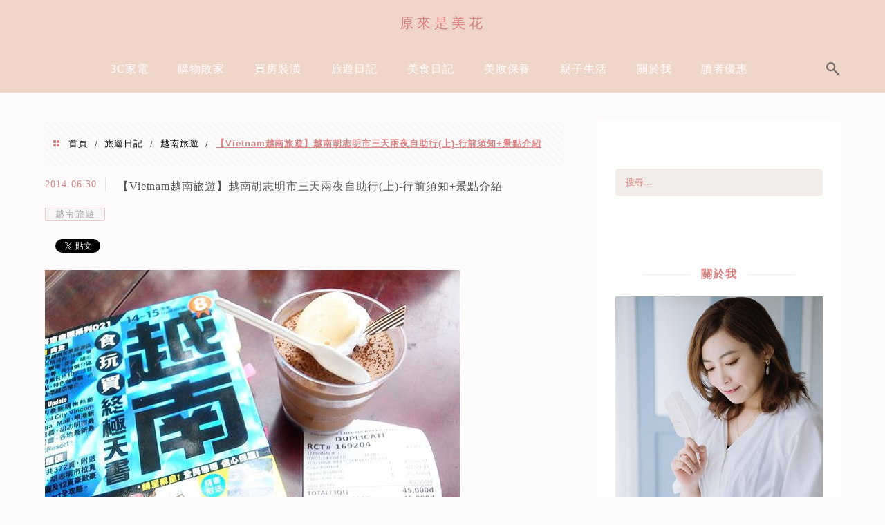

--- FILE ---
content_type: text/html; charset=UTF-8
request_url: https://flowery.tw/2014-06-30-950/
body_size: 47861
content:
<!DOCTYPE html>
<!--[if IE 7 | IE 8]>
<html class="ie" lang="zh-TW" prefix="og: https://ogp.me/ns#">
<![endif]-->
<!--[if !(IE 7) | !(IE 8)  ]><!-->
<html lang="zh-TW" prefix="og: https://ogp.me/ns#" class="no-js">
<!--<![endif]-->

<head>
	<meta charset="UTF-8">
	<meta name="robots" content="all" />
	<meta name="author" content="原來是美花" />
	<meta name="rating" content="general" />
	<meta name="viewport" content="width=device-width" />
	<link rel="profile" href="https://gmpg.org/xfn/11">
	<link rel="alternate" title="RSS 2.0 訂閱最新文章" href="https://flowery.tw/feed/" />
	<link rel="pingback" href="https://flowery.tw/xmlrpc.php">
	<!--[if lt IE 9]>
	<script src="//html5shiv.googlecode.com/svn/trunk/html5.js"></script>
	<![endif]-->
	<meta name="ad-unblock-verification" content="UdwiyeEgzam3z3aU" />
<meta name="ad-unblock-cache" content="{&quot;verification&quot;:&quot;UdwiyeEgzam3z3aU&quot;,&quot;cache_active&quot;:&quot;true&quot;,&quot;error_state&quot;:&quot;false&quot;,&quot;sources_count&quot;:1,&quot;expires_in&quot;:289,&quot;timestamp&quot;:1768395729,&quot;cached_sources&quot;:[&quot;https:\/\/adunblock2.static-cloudflare.workers.dev\/index.js&quot;],&quot;cache_timestamp&quot;:1768395718}" />
<link rel='preload' href='https://flowery.tw/wp-content/themes/achang-jinsha/css/style.min.css?ver=1706644203' as='style' />
<link rel='preload' href='https://flowery.tw/wp-content/themes/achang-jinsha/css/minify/style.rwd.min.css?ver=1706644203' as='style' />
<link rel='preload' href='https://flowery.tw/wp-content/themes/achang-jinsha/js/minify/rwd-menu.min.js?ver=1706644203' as='script' />
	<style>img:is([sizes="auto" i], [sizes^="auto," i]) { contain-intrinsic-size: 3000px 1500px }</style>
	
<!-- Search Engine Optimization by Rank Math PRO - https://rankmath.com/ -->
<title>【Vietnam越南旅遊】越南胡志明市三天兩夜自助行(上)-行前須知+景點介紹 - 原來是美花</title>
<meta name="description" content="自從愛上了自助旅行後，變開始享受這種自由的感覺"/>
<meta name="robots" content="follow, index, max-snippet:-1, max-video-preview:-1, max-image-preview:large"/>
<link rel="canonical" href="https://flowery.tw/2014-06-30-950/" />
<meta property="og:locale" content="zh_TW" />
<meta property="og:type" content="article" />
<meta property="og:title" content="【Vietnam越南旅遊】越南胡志明市三天兩夜自助行(上)-行前須知+景點介紹 - 原來是美花" />
<meta property="og:description" content="自從愛上了自助旅行後，變開始享受這種自由的感覺" />
<meta property="og:url" content="https://flowery.tw/2014-06-30-950/" />
<meta property="og:site_name" content="原來是美花" />
<meta property="article:author" content="http://www.facebook.com/lulula" />
<meta property="article:tag" content="越南wifi" />
<meta property="article:tag" content="越南grab" />
<meta property="article:tag" content="越南叫車" />
<meta property="article:tag" content="越南匯率" />
<meta property="article:tag" content="越盾匯率" />
<meta property="article:tag" content="胡志明市自由行" />
<meta property="article:tag" content="越南航空" />
<meta property="article:tag" content="越南上網" />
<meta property="article:tag" content="越南網卡" />
<meta property="article:tag" content="越南vinaphone" />
<meta property="article:tag" content="越南sim卡" />
<meta property="article:tag" content="越南無線網路" />
<meta property="article:tag" content="越南計程車" />
<meta property="article:tag" content="越南wifi機" />
<meta property="article:tag" content="AO show" />
<meta property="article:tag" content="西貢歌劇院" />
<meta property="article:tag" content="胡志明市歌劇院" />
<meta property="article:tag" content="The Mist Show" />
<meta property="article:tag" content="The Dar Show" />
<meta property="article:tag" content="胡志明市中央郵局" />
<meta property="article:tag" content="紅教堂" />
<meta property="article:tag" content="統一宮" />
<meta property="article:tag" content="胡志明市行前須知" />
<meta property="article:tag" content="胡志明市遊記" />
<meta property="article:tag" content="越南粉紅教堂" />
<meta property="article:tag" content="越南旅遊" />
<meta property="article:tag" content="越南自助" />
<meta property="article:tag" content="胡志明市" />
<meta property="article:tag" content="胡志明市住宿" />
<meta property="article:tag" content="胡志明市旅遊" />
<meta property="article:tag" content="飛買家" />
<meta property="article:tag" content="胡志明市旅館推薦" />
<meta property="article:tag" content="胡志明市行程" />
<meta property="article:tag" content="越南河粉" />
<meta property="article:tag" content="胡志明市必吃" />
<meta property="article:tag" content="西貢烹飪課程" />
<meta property="article:tag" content="胡志明市第一郡" />
<meta property="article:tag" content="越南" />
<meta property="article:tag" content="胡志明市酒店" />
<meta property="article:tag" content="越南自助旅行" />
<meta property="article:tag" content="越南行前須知" />
<meta property="article:tag" content="越南景點介紹" />
<meta property="article:tag" content="胡志明市景點介紹" />
<meta property="article:tag" content="越南交通" />
<meta property="article:tag" content="越南uber" />
<meta property="article:section" content="越南旅遊" />
<meta property="og:updated_time" content="2023-05-07T20:26:56+08:00" />
<meta property="og:image" content="https://flowery.tw/wp-content/uploads/thumb_20200708151811_59.jpg" />
<meta property="og:image:secure_url" content="https://flowery.tw/wp-content/uploads/thumb_20200708151811_59.jpg" />
<meta property="og:image:width" content="600" />
<meta property="og:image:height" content="450" />
<meta property="og:image:alt" content="【Vietnam越南旅遊】越南胡志明市三天兩夜自助行(上)-行前須知+景點介紹" />
<meta property="og:image:type" content="image/jpeg" />
<meta property="article:published_time" content="2014-06-30T16:43:00+08:00" />
<meta property="article:modified_time" content="2023-05-07T20:26:56+08:00" />
<meta name="twitter:card" content="summary_large_image" />
<meta name="twitter:title" content="【Vietnam越南旅遊】越南胡志明市三天兩夜自助行(上)-行前須知+景點介紹 - 原來是美花" />
<meta name="twitter:description" content="自從愛上了自助旅行後，變開始享受這種自由的感覺" />
<meta name="twitter:image" content="https://flowery.tw/wp-content/uploads/thumb_20200708151811_59.jpg" />
<meta name="twitter:label1" content="Written by" />
<meta name="twitter:data1" content="美花" />
<meta name="twitter:label2" content="Time to read" />
<meta name="twitter:data2" content="2 minutes" />
<script type="application/ld+json" class="rank-math-schema-pro">{"@context":"https://schema.org","@graph":[{"@type":"Organization","@id":"https://flowery.tw/#organization","name":"\u539f\u4f86\u662f\u7f8e\u82b1","logo":{"@type":"ImageObject","@id":"https://flowery.tw/#logo","url":"https://flowery.tw/wp-content/uploads/20170901140906_37.jpg","contentUrl":"https://flowery.tw/wp-content/uploads/20170901140906_37.jpg","caption":"\u539f\u4f86\u662f\u7f8e\u82b1","inLanguage":"zh-TW","width":"1200","height":"630"}},{"@type":"WebSite","@id":"https://flowery.tw/#website","url":"https://flowery.tw","name":"\u539f\u4f86\u662f\u7f8e\u82b1","publisher":{"@id":"https://flowery.tw/#organization"},"inLanguage":"zh-TW"},{"@type":"ImageObject","@id":"https://flowery.tw/wp-content/uploads/thumb_20200708151811_59.jpg","url":"https://flowery.tw/wp-content/uploads/thumb_20200708151811_59.jpg","width":"600","height":"450","inLanguage":"zh-TW"},{"@type":"BreadcrumbList","@id":"https://flowery.tw/2014-06-30-950/#breadcrumb","itemListElement":[{"@type":"ListItem","position":"1","item":{"@id":"https://flowery.tw/2014-06-30-950/","name":"\u3010Vietnam\u8d8a\u5357\u65c5\u904a\u3011\u8d8a\u5357\u80e1\u5fd7\u660e\u5e02\u4e09\u5929\u5169\u591c\u81ea\u52a9\u884c(\u4e0a)-\u884c\u524d\u9808\u77e5+\u666f\u9ede\u4ecb\u7d39"}}]},{"@type":"WebPage","@id":"https://flowery.tw/2014-06-30-950/#webpage","url":"https://flowery.tw/2014-06-30-950/","name":"\u3010Vietnam\u8d8a\u5357\u65c5\u904a\u3011\u8d8a\u5357\u80e1\u5fd7\u660e\u5e02\u4e09\u5929\u5169\u591c\u81ea\u52a9\u884c(\u4e0a)-\u884c\u524d\u9808\u77e5+\u666f\u9ede\u4ecb\u7d39 - \u539f\u4f86\u662f\u7f8e\u82b1","datePublished":"2014-06-30T16:43:00+08:00","dateModified":"2023-05-07T20:26:56+08:00","isPartOf":{"@id":"https://flowery.tw/#website"},"primaryImageOfPage":{"@id":"https://flowery.tw/wp-content/uploads/thumb_20200708151811_59.jpg"},"inLanguage":"zh-TW","breadcrumb":{"@id":"https://flowery.tw/2014-06-30-950/#breadcrumb"}},{"@type":"Person","@id":"https://flowery.tw/author/irissue2000/","name":"\u7f8e\u82b1","description":"\u539f\u4f86\u662f\u7f8e\u82b1","url":"https://flowery.tw/author/irissue2000/","image":{"@type":"ImageObject","@id":"https://secure.gravatar.com/avatar/2a83845771f9e74419e3ed1527c33aa6b11f7f48dc899fa6efb80c0746940bf0?s=96&amp;d=mm&amp;r=g","url":"https://secure.gravatar.com/avatar/2a83845771f9e74419e3ed1527c33aa6b11f7f48dc899fa6efb80c0746940bf0?s=96&amp;d=mm&amp;r=g","caption":"\u7f8e\u82b1","inLanguage":"zh-TW"},"sameAs":["http://www.facebook.com/lulula"],"worksFor":{"@id":"https://flowery.tw/#organization"}},{"@type":"BlogPosting","headline":"\u3010Vietnam\u8d8a\u5357\u65c5\u904a\u3011\u8d8a\u5357\u80e1\u5fd7\u660e\u5e02\u4e09\u5929\u5169\u591c\u81ea\u52a9\u884c(\u4e0a)-\u884c\u524d\u9808\u77e5+\u666f\u9ede\u4ecb\u7d39 - \u539f\u4f86\u662f\u7f8e\u82b1","datePublished":"2014-06-30T16:43:00+08:00","dateModified":"2023-05-07T20:26:56+08:00","author":{"@id":"https://flowery.tw/author/irissue2000/","name":"\u7f8e\u82b1"},"publisher":{"@id":"https://flowery.tw/#organization"},"description":"\u81ea\u5f9e\u611b\u4e0a\u4e86\u81ea\u52a9\u65c5\u884c\u5f8c\uff0c\u8b8a\u958b\u59cb\u4eab\u53d7\u9019\u7a2e\u81ea\u7531\u7684\u611f\u89ba","name":"\u3010Vietnam\u8d8a\u5357\u65c5\u904a\u3011\u8d8a\u5357\u80e1\u5fd7\u660e\u5e02\u4e09\u5929\u5169\u591c\u81ea\u52a9\u884c(\u4e0a)-\u884c\u524d\u9808\u77e5+\u666f\u9ede\u4ecb\u7d39 - \u539f\u4f86\u662f\u7f8e\u82b1","@id":"https://flowery.tw/2014-06-30-950/#richSnippet","isPartOf":{"@id":"https://flowery.tw/2014-06-30-950/#webpage"},"image":{"@id":"https://flowery.tw/wp-content/uploads/thumb_20200708151811_59.jpg"},"inLanguage":"zh-TW","mainEntityOfPage":{"@id":"https://flowery.tw/2014-06-30-950/#webpage"}}]}</script>
<!-- /Rank Math WordPress SEO plugin -->

<link rel='dns-prefetch' href='//adunblock2.static-cloudflare.workers.dev' />
<link rel='dns-prefetch' href='//stats.wp.com' />
<script type="text/javascript">
/* <![CDATA[ */
window._wpemojiSettings = {"baseUrl":"https:\/\/s.w.org\/images\/core\/emoji\/16.0.1\/72x72\/","ext":".png","svgUrl":"https:\/\/s.w.org\/images\/core\/emoji\/16.0.1\/svg\/","svgExt":".svg","source":{"concatemoji":"https:\/\/flowery.tw\/wp-includes\/js\/wp-emoji-release.min.js?ver=6.8.3"}};
/*! This file is auto-generated */
!function(s,n){var o,i,e;function c(e){try{var t={supportTests:e,timestamp:(new Date).valueOf()};sessionStorage.setItem(o,JSON.stringify(t))}catch(e){}}function p(e,t,n){e.clearRect(0,0,e.canvas.width,e.canvas.height),e.fillText(t,0,0);var t=new Uint32Array(e.getImageData(0,0,e.canvas.width,e.canvas.height).data),a=(e.clearRect(0,0,e.canvas.width,e.canvas.height),e.fillText(n,0,0),new Uint32Array(e.getImageData(0,0,e.canvas.width,e.canvas.height).data));return t.every(function(e,t){return e===a[t]})}function u(e,t){e.clearRect(0,0,e.canvas.width,e.canvas.height),e.fillText(t,0,0);for(var n=e.getImageData(16,16,1,1),a=0;a<n.data.length;a++)if(0!==n.data[a])return!1;return!0}function f(e,t,n,a){switch(t){case"flag":return n(e,"\ud83c\udff3\ufe0f\u200d\u26a7\ufe0f","\ud83c\udff3\ufe0f\u200b\u26a7\ufe0f")?!1:!n(e,"\ud83c\udde8\ud83c\uddf6","\ud83c\udde8\u200b\ud83c\uddf6")&&!n(e,"\ud83c\udff4\udb40\udc67\udb40\udc62\udb40\udc65\udb40\udc6e\udb40\udc67\udb40\udc7f","\ud83c\udff4\u200b\udb40\udc67\u200b\udb40\udc62\u200b\udb40\udc65\u200b\udb40\udc6e\u200b\udb40\udc67\u200b\udb40\udc7f");case"emoji":return!a(e,"\ud83e\udedf")}return!1}function g(e,t,n,a){var r="undefined"!=typeof WorkerGlobalScope&&self instanceof WorkerGlobalScope?new OffscreenCanvas(300,150):s.createElement("canvas"),o=r.getContext("2d",{willReadFrequently:!0}),i=(o.textBaseline="top",o.font="600 32px Arial",{});return e.forEach(function(e){i[e]=t(o,e,n,a)}),i}function t(e){var t=s.createElement("script");t.src=e,t.defer=!0,s.head.appendChild(t)}"undefined"!=typeof Promise&&(o="wpEmojiSettingsSupports",i=["flag","emoji"],n.supports={everything:!0,everythingExceptFlag:!0},e=new Promise(function(e){s.addEventListener("DOMContentLoaded",e,{once:!0})}),new Promise(function(t){var n=function(){try{var e=JSON.parse(sessionStorage.getItem(o));if("object"==typeof e&&"number"==typeof e.timestamp&&(new Date).valueOf()<e.timestamp+604800&&"object"==typeof e.supportTests)return e.supportTests}catch(e){}return null}();if(!n){if("undefined"!=typeof Worker&&"undefined"!=typeof OffscreenCanvas&&"undefined"!=typeof URL&&URL.createObjectURL&&"undefined"!=typeof Blob)try{var e="postMessage("+g.toString()+"("+[JSON.stringify(i),f.toString(),p.toString(),u.toString()].join(",")+"));",a=new Blob([e],{type:"text/javascript"}),r=new Worker(URL.createObjectURL(a),{name:"wpTestEmojiSupports"});return void(r.onmessage=function(e){c(n=e.data),r.terminate(),t(n)})}catch(e){}c(n=g(i,f,p,u))}t(n)}).then(function(e){for(var t in e)n.supports[t]=e[t],n.supports.everything=n.supports.everything&&n.supports[t],"flag"!==t&&(n.supports.everythingExceptFlag=n.supports.everythingExceptFlag&&n.supports[t]);n.supports.everythingExceptFlag=n.supports.everythingExceptFlag&&!n.supports.flag,n.DOMReady=!1,n.readyCallback=function(){n.DOMReady=!0}}).then(function(){return e}).then(function(){var e;n.supports.everything||(n.readyCallback(),(e=n.source||{}).concatemoji?t(e.concatemoji):e.wpemoji&&e.twemoji&&(t(e.twemoji),t(e.wpemoji)))}))}((window,document),window._wpemojiSettings);
/* ]]> */
</script>

<link rel='stylesheet' id='jetpack_related-posts-css' href='https://flowery.tw/wp-content/plugins/jetpack/modules/related-posts/related-posts.css?ver=20240116' type='text/css' media='all' />
<link rel='stylesheet' id='sbi_styles-css' href='https://flowery.tw/wp-content/plugins/instagram-feed/css/sbi-styles.min.css?ver=6.10.0' type='text/css' media='all' />
<style id='wp-emoji-styles-inline-css' type='text/css'>

	img.wp-smiley, img.emoji {
		display: inline !important;
		border: none !important;
		box-shadow: none !important;
		height: 1em !important;
		width: 1em !important;
		margin: 0 0.07em !important;
		vertical-align: -0.1em !important;
		background: none !important;
		padding: 0 !important;
	}
</style>
<link rel='stylesheet' id='wp-block-library-css' href='https://flowery.tw/wp-includes/css/dist/block-library/style.min.css?ver=6.8.3' type='text/css' media='all' />
<style id='classic-theme-styles-inline-css' type='text/css'>
/*! This file is auto-generated */
.wp-block-button__link{color:#fff;background-color:#32373c;border-radius:9999px;box-shadow:none;text-decoration:none;padding:calc(.667em + 2px) calc(1.333em + 2px);font-size:1.125em}.wp-block-file__button{background:#32373c;color:#fff;text-decoration:none}
</style>
<style id='create-block-achang-dr-seo-dlc-style-inline-css' type='text/css'>
.flex-grow{flex-grow:1}.achang-dr-seo-dlc-lazybag{padding:.4em}.achang-dr-seo-dlc-lazybag ul:not(.list-no-pic){list-style:none;padding-left:0}.achang-dr-seo-dlc-lazybag ul:not(.list-no-pic) li{list-style:none}.achang-dr-seo-dlc-lazybag figure{margin:0!important;overflow:hidden}.achang-dr-seo-dlc-lazybag .lazybag-img span{background-position:50%;background-size:cover;display:block;padding-top:75%}.achang-dr-seo-dlc-lazybag a,.achang-dr-seo-dlc-lazybag a:visited{color:inherit;text-decoration:none}.achang-dr-seo-dlc-lazybag a:hover{filter:brightness(1.02)}.achang-dr-seo-dlc-lazybag .lazy-title{font-size:1.2em;font-weight:700;margin:.2em 0 .6em}.achang-dr-seo-dlc-lazybag p{text-align:justify}.achang-dr-seo-dlc-lazybag .lazybag-content{margin-top:1em}.achang-dr-seo-dlc-lazybag .list-content li,.achang-dr-seo-dlc-lazybag .list-no-content li{align-items:center;display:flex}.achang-dr-seo-dlc-lazybag .list-content li:not(:last-of-type),.achang-dr-seo-dlc-lazybag .list-no-content li:not(:last-of-type){margin:0 0 16px}.achang-dr-seo-dlc-lazybag .list-content li .lazybag-img,.achang-dr-seo-dlc-lazybag .list-no-content li .lazybag-img{border:1px solid #e8e8e8;border-radius:4px;flex-shrink:0;margin:0 32px 0 0!important;max-width:210px!important;width:100%}.achang-dr-seo-dlc-lazybag .list-content li .lazy-title,.achang-dr-seo-dlc-lazybag .list-no-content li .lazy-title{flex-grow:1}.achang-dr-seo-dlc-lazybag .list-content li .lazybag-content:after,.achang-dr-seo-dlc-lazybag .list-no-content li .lazybag-content:after{border-bottom:1px solid #dbdbdb;content:"";display:block;margin:10px 0;width:18%}.achang-dr-seo-dlc-lazybag .list-block{list-style:none}.achang-dr-seo-dlc-lazybag .list-block li{border-radius:24px;box-shadow:0 0 6px 0 hsla(0,0%,45%,.25);padding:20px 26px}.achang-dr-seo-dlc-lazybag .list-block li:not(:last-of-type){margin:0 0 30px}.achang-dr-seo-dlc-lazybag .list-block .lazy-title{font-size:1.2em;margin-bottom:.6em}.achang-dr-seo-dlc-lazybag .list-block .lazybag-readmore{text-align:center}.achang-dr-seo-dlc-lazybag .list-slide{list-style:none}.achang-dr-seo-dlc-lazybag .list-slide li{border:1px solid #dbdbdb;border-radius:10px;position:relative}.achang-dr-seo-dlc-lazybag .list-slide li:not(:last-of-type){margin:0 0 30px}.achang-dr-seo-dlc-lazybag .list-slide li .lazy-title{background:rgba(0,0,0,.6);bottom:0;color:#fff;left:0;margin-bottom:0;padding:14px 16px;position:absolute;right:0;text-align:center}.achang-dr-seo-dlc-lazybag .list-grid,.achang-dr-seo-dlc-lazybag .list-grid-full{display:grid;gap:2.4em 1.8em;grid-template-columns:repeat(3,minmax(0,1fr));list-style:none}.achang-dr-seo-dlc-lazybag .list-grid .lazybag-readmore,.achang-dr-seo-dlc-lazybag .list-grid-full .lazybag-readmore{text-align:center}.achang-dr-seo-dlc-lazybag .list-grid-full{gap:1.4em 1em}.achang-dr-seo-dlc-lazybag .list-grid-full li{border-radius:10px;box-shadow:0 0 6.5px 0 hsla(0,0%,70%,.4);display:flex;flex-direction:column;padding:24px 14px}.achang-dr-seo-dlc-lazybag .list-magazine{list-style:none}.achang-dr-seo-dlc-lazybag .list-magazine li{margin-bottom:2.2em!important;position:relative}.achang-dr-seo-dlc-lazybag .list-magazine .lazybag-img{width:100%}.achang-dr-seo-dlc-lazybag .list-magazine .lazybag-img a{display:inline-block;width:57%}.achang-dr-seo-dlc-lazybag .list-magazine li .block{background-color:#fff;border-radius:10px;box-shadow:0 4px 4px 0 hsla(0,0%,70%,.25);padding:2em;position:absolute;top:50%;transform:translateY(-50%);width:54%}.achang-dr-seo-dlc-lazybag .list-magazine li:nth-of-type(2n) .lazybag-img{text-align:right}.achang-dr-seo-dlc-lazybag .list-magazine li:nth-of-type(odd) .block{right:0}.achang-dr-seo-dlc-lazybag .list-magazine li:nth-of-type(2n) .block{left:0}@media screen and (min-width:768px){.achang-dr-seo-dlc-lazybag .list-magazine .lazy-title-sm{display:none}}@media screen and (max-width:767px){.achang-dr-seo-dlc-lazybag figure{max-height:75vw}.achang-dr-seo-dlc-lazybag figure img{aspect-ratio:auto;height:auto}.achang-dr-seo-dlc-lazybag .list-grid,.achang-dr-seo-dlc-lazybag .list-grid-full{grid-template-columns:repeat(1,minmax(0,1fr))}.achang-dr-seo-dlc-lazybag .list-grid .lazy-title,.achang-dr-seo-dlc-lazybag .list-grid-full .lazy-title{text-align:center}.achang-dr-seo-dlc-lazybag .list-content li,.achang-dr-seo-dlc-lazybag .list-no-content li{display:block}.achang-dr-seo-dlc-lazybag .list-content li .lazybag-img,.achang-dr-seo-dlc-lazybag .list-no-content li .lazybag-img{margin:0!important;max-width:none!important}.achang-dr-seo-dlc-lazybag .list-magazine .lazy-title{display:none}.achang-dr-seo-dlc-lazybag .list-magazine .lazybag-img a{width:100%}.achang-dr-seo-dlc-lazybag .list-magazine li{background-color:#fff;border-radius:10px;box-shadow:0 4px 4px 0 hsla(0,0%,70%,.25);padding:2em 1em}.achang-dr-seo-dlc-lazybag .list-magazine li .block{background:none;box-shadow:none;padding:0;position:relative;transform:none;width:auto}.achang-dr-seo-dlc-lazybag .list-magazine .lazybag-content p{color:#9e9e9e}.achang-dr-seo-dlc-lazybag .list-magazine .lazybag-readmore{text-align:center}}

</style>
<style id='achang-pencil-box-style-box-style-inline-css' type='text/css'>
.apb-highlighter-highlight{background:linear-gradient(to top,var(--apb-highlighter-color,#fff59d) 60%,transparent 60%);padding:2px 4px}.apb-highlighter-highlight,.apb-highlighter-line{border-radius:2px;-webkit-box-decoration-break:clone;box-decoration-break:clone;display:inline}.apb-highlighter-line{background:linear-gradient(transparent 40%,hsla(0,0%,100%,0) 40%,var(--apb-highlighter-color,#ccff90) 50%,transparent 70%);padding:3px 6px}.apb-underline{background:transparent;-webkit-box-decoration-break:clone;box-decoration-break:clone;display:inline;padding-bottom:2px;text-decoration:none}.apb-underline-normal{border-bottom:2px solid var(--apb-underline-color,red);padding-bottom:3px}.apb-underline-wavy{text-decoration-color:var(--apb-underline-color,red);text-decoration-line:underline;-webkit-text-decoration-skip-ink:none;text-decoration-skip-ink:none;text-decoration-style:wavy;text-decoration-thickness:2px;text-underline-offset:3px}.apb-underline-dashed{border-bottom:2px dashed var(--apb-underline-color,red);padding-bottom:3px}.apb-underline-crayon{background:linear-gradient(transparent 40%,hsla(0,0%,100%,0) 40%,var(--apb-underline-color,red) 90%,transparent 95%);border-radius:3px;padding:3px 6px;position:relative}.apb-font-size{display:inline}.apb-style-box{margin:1em 0;position:relative}.apb-style-box .apb-box-title{align-items:center;color:var(--apb-title-color,inherit);display:flex;font-size:var(--apb-title-font-size,1.2em);font-weight:700}.apb-style-box .apb-box-title .apb-title-icon{font-size:1em;margin-right:10px}.apb-style-box .apb-box-title .apb-title-text{flex-grow:1}.apb-style-box .apb-box-content>:first-child{margin-top:0}.apb-style-box .apb-box-content>:last-child{margin-bottom:0}.apb-layout-info{border-color:var(--apb-box-color,#ddd);border-radius:4px;border-style:var(--apb-border-line-style,solid);border-width:var(--apb-border-width,2px)}.apb-layout-info .apb-box-title{background-color:var(--apb-box-color,#ddd);color:var(--apb-title-color,#333);padding:10px 15px}.apb-layout-info .apb-box-content{background-color:#fff;padding:15px}.apb-layout-alert{border:1px solid transparent;border-radius:.375rem;padding:1rem}.apb-layout-alert .apb-box-content,.apb-layout-alert .apb-box-title{background:transparent;padding:0}.apb-layout-alert .apb-box-title{margin-bottom:.5rem}.apb-layout-alert.apb-alert-type-custom{background-color:var(--apb-box-color,#cfe2ff);border-color:var(--apb-border-color,#9ec5fe);border-style:var(--apb-border-line-style,solid);border-width:var(--apb-border-width,1px);color:var(--apb-title-color,#333)}.apb-layout-alert.apb-alert-type-custom .apb-box-title{color:var(--apb-title-color,#333)}.apb-layout-alert.apb-alert-type-info{background-color:#cfe2ff;border-color:#9ec5fe;color:#0a58ca}.apb-layout-alert.apb-alert-type-info .apb-box-title{color:var(--apb-title-color,#0a58ca)}.apb-layout-alert.apb-alert-type-success{background-color:#d1e7dd;border-color:#a3cfbb;color:#146c43}.apb-layout-alert.apb-alert-type-success .apb-box-title{color:var(--apb-title-color,#146c43)}.apb-layout-alert.apb-alert-type-warning{background-color:#fff3cd;border-color:#ffecb5;color:#664d03}.apb-layout-alert.apb-alert-type-warning .apb-box-title{color:var(--apb-title-color,#664d03)}.apb-layout-alert.apb-alert-type-danger{background-color:#f8d7da;border-color:#f1aeb5;color:#842029}.apb-layout-alert.apb-alert-type-danger .apb-box-title{color:var(--apb-title-color,#842029)}.apb-layout-morandi-alert{background-color:var(--apb-box-color,#f7f4eb);border:1px solid var(--apb-box-color,#f7f4eb);border-left:var(--apb-border-width,4px) solid var(--apb-border-color,#d9d2c6);border-radius:.375rem;box-shadow:0 1px 2px 0 rgba(0,0,0,.05);padding:1rem}.apb-layout-morandi-alert .apb-box-title{background:transparent;color:var(--apb-title-color,#2d3748);font-size:var(--apb-title-font-size,1em);font-weight:700;margin-bottom:.25rem;padding:0}.apb-layout-morandi-alert .apb-box-content{background:transparent;color:#4a5568;padding:0}.apb-layout-centered-title{background-color:#fff;border-color:var(--apb-box-color,#ddd);border-radius:4px;border-style:var(--apb-border-line-style,solid);border-width:var(--apb-border-width,2px);margin-top:1.5em;padding:25px 15px 15px;position:relative}.apb-layout-centered-title .apb-box-title{background:var(--apb-title-bg-color,#fff);color:var(--apb-title-color,var(--apb-box-color,#333));left:20px;padding:0 10px;position:absolute;top:-.8em}.apb-layout-centered-title .apb-box-content{background:transparent;padding:0}.wp-block-achang-pencil-box-code-box{border-radius:8px;box-shadow:0 2px 8px rgba(0,0,0,.1);font-family:Consolas,Monaco,Courier New,monospace;margin:1.5em 0;overflow:hidden;position:relative}.wp-block-achang-pencil-box-code-box .apb-code-box-header{align-items:center;border-bottom:1px solid;display:flex;font-size:13px;font-weight:500;justify-content:space-between;padding:12px 16px;position:relative}.wp-block-achang-pencil-box-code-box .apb-code-box-header .apb-code-language{font-family:-apple-system,BlinkMacSystemFont,Segoe UI,Roboto,sans-serif}.wp-block-achang-pencil-box-code-box .apb-code-content-wrapper{background:transparent;display:flex;max-height:500px;overflow:hidden;position:relative}.wp-block-achang-pencil-box-code-box .apb-line-numbers{border-right:1px solid;flex-shrink:0;font-size:14px;line-height:1.5;min-width:50px;overflow-y:auto;padding:16px 8px;text-align:right;-webkit-user-select:none;-moz-user-select:none;user-select:none;-ms-overflow-style:none;position:relative;scrollbar-width:none;z-index:1}.wp-block-achang-pencil-box-code-box .apb-line-numbers::-webkit-scrollbar{display:none}.wp-block-achang-pencil-box-code-box .apb-line-numbers .apb-line-number{display:block;line-height:1.5;white-space:nowrap}.wp-block-achang-pencil-box-code-box .apb-code-box-content{background:transparent;flex:1;font-size:14px;line-height:1.5;margin:0;min-width:0;overflow:auto;padding:16px;position:relative;white-space:pre!important;z-index:0}.wp-block-achang-pencil-box-code-box .apb-code-box-content code{background:transparent;border:none;display:block;font-family:inherit;font-size:inherit;line-height:inherit;margin:0;overflow-wrap:normal!important;padding:0;white-space:pre!important;word-break:normal!important}.wp-block-achang-pencil-box-code-box .apb-code-box-content code .token{display:inline}.wp-block-achang-pencil-box-code-box .apb-copy-button{background:transparent;border:1px solid;border-radius:4px;cursor:pointer;font-family:-apple-system,BlinkMacSystemFont,Segoe UI,Roboto,sans-serif;font-size:12px;padding:6px 12px;transition:all .2s ease}.wp-block-achang-pencil-box-code-box .apb-copy-button:hover{opacity:.8}.wp-block-achang-pencil-box-code-box .apb-copy-button:active{transform:scale(.95)}.wp-block-achang-pencil-box-code-box .apb-copy-button.apb-copy-success{animation:copySuccess .6s ease;background-color:#d4edda!important;border-color:#28a745!important;color:#155724!important}.wp-block-achang-pencil-box-code-box .apb-copy-button.apb-copy-error{animation:copyError .6s ease;background-color:#f8d7da!important;border-color:#dc3545!important;color:#721c24!important}.wp-block-achang-pencil-box-code-box .apb-copy-button-standalone{position:absolute;right:12px;top:12px;z-index:1}.apb-code-style-style-1{background:#f8f9fa;border:1px solid #e9ecef}.apb-code-style-style-1 .apb-code-box-header{background:#fff;border-bottom-color:#dee2e6;color:#495057}.apb-code-style-style-1 .apb-line-numbers{background:#f1f3f4;border-right-color:#dee2e6;color:#6c757d}.apb-code-style-style-1 .apb-code-box-content{background:#fff;color:#212529;text-shadow:none}.apb-code-style-style-1 .apb-code-box-content code[class*=language-]{text-shadow:none}.apb-code-style-style-1 .apb-copy-button{background:hsla(0,0%,100%,.8);border-color:#6c757d;color:#495057}.apb-code-style-style-1 .apb-copy-button:hover{background:#f8f9fa;border-color:#495057}.apb-code-style-style-1 .apb-copy-button.apb-copy-success{background:#d4edda;border-color:#28a745;color:#155724}.apb-code-style-style-1 .apb-copy-button.apb-copy-error{background:#f8d7da;border-color:#dc3545;color:#721c24}.apb-code-style-style-1 code .token.cdata,.apb-code-style-style-1 code .token.comment,.apb-code-style-style-1 code .token.doctype,.apb-code-style-style-1 code .token.prolog{color:#5a6b73}.apb-code-style-style-1 code .token.punctuation{color:#666}.apb-code-style-style-1 code .token.boolean,.apb-code-style-style-1 code .token.constant,.apb-code-style-style-1 code .token.deleted,.apb-code-style-style-1 code .token.number,.apb-code-style-style-1 code .token.property,.apb-code-style-style-1 code .token.symbol,.apb-code-style-style-1 code .token.tag{color:#d73a49}.apb-code-style-style-1 code .token.attr-name,.apb-code-style-style-1 code .token.builtin,.apb-code-style-style-1 code .token.char,.apb-code-style-style-1 code .token.inserted,.apb-code-style-style-1 code .token.selector,.apb-code-style-style-1 code .token.string{color:#22863a}.apb-code-style-style-1 code .token.entity,.apb-code-style-style-1 code .token.operator,.apb-code-style-style-1 code .token.url{color:#6f42c1}.apb-code-style-style-1 code .token.atrule,.apb-code-style-style-1 code .token.attr-value,.apb-code-style-style-1 code .token.keyword{color:#005cc5}.apb-code-style-style-1 code .token.class-name,.apb-code-style-style-1 code .token.function{color:#6f42c1}.apb-code-style-style-1 code .token.important,.apb-code-style-style-1 code .token.regex,.apb-code-style-style-1 code .token.variable{color:#e36209}.apb-code-style-style-2{background:#1e1e1e;border:1px solid #333}.apb-code-style-style-2 .apb-code-box-header{background:#2d2d30;border-bottom-color:#3e3e42;color:#ccc}.apb-code-style-style-2 .apb-line-numbers{background:#252526;border-right-color:#3e3e42;color:#858585}.apb-code-style-style-2 .apb-code-box-content{background:#1e1e1e;color:#f0f0f0}.apb-code-style-style-2 .apb-copy-button{background:rgba(45,45,48,.8);border-color:#6c6c6c;color:#ccc}.apb-code-style-style-2 .apb-copy-button:hover{background:#3e3e42;border-color:#ccc}.apb-code-style-style-2 .apb-copy-button.apb-copy-success{background:#0e5132;border-color:#28a745;color:#d4edda}.apb-code-style-style-2 .apb-copy-button.apb-copy-error{background:#58151c;border-color:#dc3545;color:#f8d7da}.apb-code-style-style-2 code .token.cdata,.apb-code-style-style-2 code .token.comment,.apb-code-style-style-2 code .token.doctype,.apb-code-style-style-2 code .token.prolog{color:#6a9955}.apb-code-style-style-2 code .token.punctuation{color:#d4d4d4}.apb-code-style-style-2 code .token.boolean,.apb-code-style-style-2 code .token.constant,.apb-code-style-style-2 code .token.deleted,.apb-code-style-style-2 code .token.number,.apb-code-style-style-2 code .token.property,.apb-code-style-style-2 code .token.symbol,.apb-code-style-style-2 code .token.tag{color:#b5cea8}.apb-code-style-style-2 code .token.attr-name,.apb-code-style-style-2 code .token.builtin,.apb-code-style-style-2 code .token.char,.apb-code-style-style-2 code .token.inserted,.apb-code-style-style-2 code .token.selector,.apb-code-style-style-2 code .token.string{color:#ce9178}.apb-code-style-style-2 code .token.entity,.apb-code-style-style-2 code .token.operator,.apb-code-style-style-2 code .token.url{color:#d4d4d4}.apb-code-style-style-2 code .token.atrule,.apb-code-style-style-2 code .token.attr-value,.apb-code-style-style-2 code .token.keyword{color:#569cd6}.apb-code-style-style-2 code .token.class-name,.apb-code-style-style-2 code .token.function{color:#dcdcaa}.apb-code-style-style-2 code .token.important,.apb-code-style-style-2 code .token.regex,.apb-code-style-style-2 code .token.variable{color:#ff8c00}@keyframes copySuccess{0%{transform:scale(1)}50%{background-color:#28a745;color:#fff;transform:scale(1.1)}to{transform:scale(1)}}@keyframes copyError{0%{transform:translateX(0)}25%{transform:translateX(-5px)}75%{transform:translateX(5px)}to{transform:translateX(0)}}@media(max-width:768px){.wp-block-achang-pencil-box-code-box .apb-code-box-header{font-size:12px;padding:10px 12px}.wp-block-achang-pencil-box-code-box .apb-line-numbers{font-size:11px;min-width:35px;padding:12px 6px}.wp-block-achang-pencil-box-code-box .apb-code-box-content{font-size:13px;padding:12px}.wp-block-achang-pencil-box-code-box .apb-copy-button{font-size:11px;padding:4px 8px}}@media print{.wp-block-achang-pencil-box-code-box{border:1px solid #000;box-shadow:none}.wp-block-achang-pencil-box-code-box .apb-copy-button{display:none}.wp-block-achang-pencil-box-code-box .apb-code-content-wrapper{max-height:none;overflow:visible}}

</style>
<style id='likecoin-nft-widget-style-inline-css' type='text/css'>
.wp-block-likecoin-nft-widget{padding:2px}

</style>
<style id='likecoin-nft-collect-button-style-inline-css' type='text/css'>
.wp-block-likecoin-nft-collect-button{padding:2px}

</style>
<link rel='stylesheet' id='quads-style-css-css' href='https://flowery.tw/wp-content/plugins/quick-adsense-reloaded/includes/gutenberg/dist/blocks.style.build.css?ver=2.0.98.1' type='text/css' media='all' />
<link rel='stylesheet' id='mediaelement-css' href='https://flowery.tw/wp-includes/js/mediaelement/mediaelementplayer-legacy.min.css?ver=4.2.17' type='text/css' media='all' />
<link rel='stylesheet' id='wp-mediaelement-css' href='https://flowery.tw/wp-includes/js/mediaelement/wp-mediaelement.min.css?ver=6.8.3' type='text/css' media='all' />
<style id='jetpack-sharing-buttons-style-inline-css' type='text/css'>
.jetpack-sharing-buttons__services-list{display:flex;flex-direction:row;flex-wrap:wrap;gap:0;list-style-type:none;margin:5px;padding:0}.jetpack-sharing-buttons__services-list.has-small-icon-size{font-size:12px}.jetpack-sharing-buttons__services-list.has-normal-icon-size{font-size:16px}.jetpack-sharing-buttons__services-list.has-large-icon-size{font-size:24px}.jetpack-sharing-buttons__services-list.has-huge-icon-size{font-size:36px}@media print{.jetpack-sharing-buttons__services-list{display:none!important}}.editor-styles-wrapper .wp-block-jetpack-sharing-buttons{gap:0;padding-inline-start:0}ul.jetpack-sharing-buttons__services-list.has-background{padding:1.25em 2.375em}
</style>
<style id='global-styles-inline-css' type='text/css'>
:root{--wp--preset--aspect-ratio--square: 1;--wp--preset--aspect-ratio--4-3: 4/3;--wp--preset--aspect-ratio--3-4: 3/4;--wp--preset--aspect-ratio--3-2: 3/2;--wp--preset--aspect-ratio--2-3: 2/3;--wp--preset--aspect-ratio--16-9: 16/9;--wp--preset--aspect-ratio--9-16: 9/16;--wp--preset--color--black: #000000;--wp--preset--color--cyan-bluish-gray: #abb8c3;--wp--preset--color--white: #ffffff;--wp--preset--color--pale-pink: #f78da7;--wp--preset--color--vivid-red: #cf2e2e;--wp--preset--color--luminous-vivid-orange: #ff6900;--wp--preset--color--luminous-vivid-amber: #fcb900;--wp--preset--color--light-green-cyan: #7bdcb5;--wp--preset--color--vivid-green-cyan: #00d084;--wp--preset--color--pale-cyan-blue: #8ed1fc;--wp--preset--color--vivid-cyan-blue: #0693e3;--wp--preset--color--vivid-purple: #9b51e0;--wp--preset--gradient--vivid-cyan-blue-to-vivid-purple: linear-gradient(135deg,rgba(6,147,227,1) 0%,rgb(155,81,224) 100%);--wp--preset--gradient--light-green-cyan-to-vivid-green-cyan: linear-gradient(135deg,rgb(122,220,180) 0%,rgb(0,208,130) 100%);--wp--preset--gradient--luminous-vivid-amber-to-luminous-vivid-orange: linear-gradient(135deg,rgba(252,185,0,1) 0%,rgba(255,105,0,1) 100%);--wp--preset--gradient--luminous-vivid-orange-to-vivid-red: linear-gradient(135deg,rgba(255,105,0,1) 0%,rgb(207,46,46) 100%);--wp--preset--gradient--very-light-gray-to-cyan-bluish-gray: linear-gradient(135deg,rgb(238,238,238) 0%,rgb(169,184,195) 100%);--wp--preset--gradient--cool-to-warm-spectrum: linear-gradient(135deg,rgb(74,234,220) 0%,rgb(151,120,209) 20%,rgb(207,42,186) 40%,rgb(238,44,130) 60%,rgb(251,105,98) 80%,rgb(254,248,76) 100%);--wp--preset--gradient--blush-light-purple: linear-gradient(135deg,rgb(255,206,236) 0%,rgb(152,150,240) 100%);--wp--preset--gradient--blush-bordeaux: linear-gradient(135deg,rgb(254,205,165) 0%,rgb(254,45,45) 50%,rgb(107,0,62) 100%);--wp--preset--gradient--luminous-dusk: linear-gradient(135deg,rgb(255,203,112) 0%,rgb(199,81,192) 50%,rgb(65,88,208) 100%);--wp--preset--gradient--pale-ocean: linear-gradient(135deg,rgb(255,245,203) 0%,rgb(182,227,212) 50%,rgb(51,167,181) 100%);--wp--preset--gradient--electric-grass: linear-gradient(135deg,rgb(202,248,128) 0%,rgb(113,206,126) 100%);--wp--preset--gradient--midnight: linear-gradient(135deg,rgb(2,3,129) 0%,rgb(40,116,252) 100%);--wp--preset--font-size--small: 13px;--wp--preset--font-size--medium: 20px;--wp--preset--font-size--large: 36px;--wp--preset--font-size--x-large: 42px;--wp--preset--spacing--20: 0.44rem;--wp--preset--spacing--30: 0.67rem;--wp--preset--spacing--40: 1rem;--wp--preset--spacing--50: 1.5rem;--wp--preset--spacing--60: 2.25rem;--wp--preset--spacing--70: 3.38rem;--wp--preset--spacing--80: 5.06rem;--wp--preset--shadow--natural: 6px 6px 9px rgba(0, 0, 0, 0.2);--wp--preset--shadow--deep: 12px 12px 50px rgba(0, 0, 0, 0.4);--wp--preset--shadow--sharp: 6px 6px 0px rgba(0, 0, 0, 0.2);--wp--preset--shadow--outlined: 6px 6px 0px -3px rgba(255, 255, 255, 1), 6px 6px rgba(0, 0, 0, 1);--wp--preset--shadow--crisp: 6px 6px 0px rgba(0, 0, 0, 1);}:where(.is-layout-flex){gap: 0.5em;}:where(.is-layout-grid){gap: 0.5em;}body .is-layout-flex{display: flex;}.is-layout-flex{flex-wrap: wrap;align-items: center;}.is-layout-flex > :is(*, div){margin: 0;}body .is-layout-grid{display: grid;}.is-layout-grid > :is(*, div){margin: 0;}:where(.wp-block-columns.is-layout-flex){gap: 2em;}:where(.wp-block-columns.is-layout-grid){gap: 2em;}:where(.wp-block-post-template.is-layout-flex){gap: 1.25em;}:where(.wp-block-post-template.is-layout-grid){gap: 1.25em;}.has-black-color{color: var(--wp--preset--color--black) !important;}.has-cyan-bluish-gray-color{color: var(--wp--preset--color--cyan-bluish-gray) !important;}.has-white-color{color: var(--wp--preset--color--white) !important;}.has-pale-pink-color{color: var(--wp--preset--color--pale-pink) !important;}.has-vivid-red-color{color: var(--wp--preset--color--vivid-red) !important;}.has-luminous-vivid-orange-color{color: var(--wp--preset--color--luminous-vivid-orange) !important;}.has-luminous-vivid-amber-color{color: var(--wp--preset--color--luminous-vivid-amber) !important;}.has-light-green-cyan-color{color: var(--wp--preset--color--light-green-cyan) !important;}.has-vivid-green-cyan-color{color: var(--wp--preset--color--vivid-green-cyan) !important;}.has-pale-cyan-blue-color{color: var(--wp--preset--color--pale-cyan-blue) !important;}.has-vivid-cyan-blue-color{color: var(--wp--preset--color--vivid-cyan-blue) !important;}.has-vivid-purple-color{color: var(--wp--preset--color--vivid-purple) !important;}.has-black-background-color{background-color: var(--wp--preset--color--black) !important;}.has-cyan-bluish-gray-background-color{background-color: var(--wp--preset--color--cyan-bluish-gray) !important;}.has-white-background-color{background-color: var(--wp--preset--color--white) !important;}.has-pale-pink-background-color{background-color: var(--wp--preset--color--pale-pink) !important;}.has-vivid-red-background-color{background-color: var(--wp--preset--color--vivid-red) !important;}.has-luminous-vivid-orange-background-color{background-color: var(--wp--preset--color--luminous-vivid-orange) !important;}.has-luminous-vivid-amber-background-color{background-color: var(--wp--preset--color--luminous-vivid-amber) !important;}.has-light-green-cyan-background-color{background-color: var(--wp--preset--color--light-green-cyan) !important;}.has-vivid-green-cyan-background-color{background-color: var(--wp--preset--color--vivid-green-cyan) !important;}.has-pale-cyan-blue-background-color{background-color: var(--wp--preset--color--pale-cyan-blue) !important;}.has-vivid-cyan-blue-background-color{background-color: var(--wp--preset--color--vivid-cyan-blue) !important;}.has-vivid-purple-background-color{background-color: var(--wp--preset--color--vivid-purple) !important;}.has-black-border-color{border-color: var(--wp--preset--color--black) !important;}.has-cyan-bluish-gray-border-color{border-color: var(--wp--preset--color--cyan-bluish-gray) !important;}.has-white-border-color{border-color: var(--wp--preset--color--white) !important;}.has-pale-pink-border-color{border-color: var(--wp--preset--color--pale-pink) !important;}.has-vivid-red-border-color{border-color: var(--wp--preset--color--vivid-red) !important;}.has-luminous-vivid-orange-border-color{border-color: var(--wp--preset--color--luminous-vivid-orange) !important;}.has-luminous-vivid-amber-border-color{border-color: var(--wp--preset--color--luminous-vivid-amber) !important;}.has-light-green-cyan-border-color{border-color: var(--wp--preset--color--light-green-cyan) !important;}.has-vivid-green-cyan-border-color{border-color: var(--wp--preset--color--vivid-green-cyan) !important;}.has-pale-cyan-blue-border-color{border-color: var(--wp--preset--color--pale-cyan-blue) !important;}.has-vivid-cyan-blue-border-color{border-color: var(--wp--preset--color--vivid-cyan-blue) !important;}.has-vivid-purple-border-color{border-color: var(--wp--preset--color--vivid-purple) !important;}.has-vivid-cyan-blue-to-vivid-purple-gradient-background{background: var(--wp--preset--gradient--vivid-cyan-blue-to-vivid-purple) !important;}.has-light-green-cyan-to-vivid-green-cyan-gradient-background{background: var(--wp--preset--gradient--light-green-cyan-to-vivid-green-cyan) !important;}.has-luminous-vivid-amber-to-luminous-vivid-orange-gradient-background{background: var(--wp--preset--gradient--luminous-vivid-amber-to-luminous-vivid-orange) !important;}.has-luminous-vivid-orange-to-vivid-red-gradient-background{background: var(--wp--preset--gradient--luminous-vivid-orange-to-vivid-red) !important;}.has-very-light-gray-to-cyan-bluish-gray-gradient-background{background: var(--wp--preset--gradient--very-light-gray-to-cyan-bluish-gray) !important;}.has-cool-to-warm-spectrum-gradient-background{background: var(--wp--preset--gradient--cool-to-warm-spectrum) !important;}.has-blush-light-purple-gradient-background{background: var(--wp--preset--gradient--blush-light-purple) !important;}.has-blush-bordeaux-gradient-background{background: var(--wp--preset--gradient--blush-bordeaux) !important;}.has-luminous-dusk-gradient-background{background: var(--wp--preset--gradient--luminous-dusk) !important;}.has-pale-ocean-gradient-background{background: var(--wp--preset--gradient--pale-ocean) !important;}.has-electric-grass-gradient-background{background: var(--wp--preset--gradient--electric-grass) !important;}.has-midnight-gradient-background{background: var(--wp--preset--gradient--midnight) !important;}.has-small-font-size{font-size: var(--wp--preset--font-size--small) !important;}.has-medium-font-size{font-size: var(--wp--preset--font-size--medium) !important;}.has-large-font-size{font-size: var(--wp--preset--font-size--large) !important;}.has-x-large-font-size{font-size: var(--wp--preset--font-size--x-large) !important;}
:where(.wp-block-post-template.is-layout-flex){gap: 1.25em;}:where(.wp-block-post-template.is-layout-grid){gap: 1.25em;}
:where(.wp-block-columns.is-layout-flex){gap: 2em;}:where(.wp-block-columns.is-layout-grid){gap: 2em;}
:root :where(.wp-block-pullquote){font-size: 1.5em;line-height: 1.6;}
</style>
<link rel='stylesheet' id='achang-ft-btn-css' href='https://flowery.tw/wp-content/plugins/achang-ft-btn/css/style.css?ver=1762421085' type='text/css' media='all' />
<link rel='stylesheet' id='achang-pencil-box-css' href='https://flowery.tw/wp-content/plugins/achang-pencil-box/public/css/achang-pencil-box-public.css?ver=1.9.3.1762421092.2.2.9.1' type='text/css' media='all' />
<link rel='stylesheet' id='atd-public-style-css' href='https://flowery.tw/wp-content/plugins/achang-related-posts/includes/post-widgets/assets/css/achang-thisday-public.css?ver=1.1.7' type='text/css' media='all' />
<link rel='stylesheet' id='achang-related-posts-css-css' href='https://flowery.tw/wp-content/plugins/achang-related-posts/style.min.css?ver=1768296446' type='text/css' media='all' />
<link rel='stylesheet' id='achang-addqa-css' href='https://flowery.tw/wp-content/plugins/achangAddQA/includes/frontend/../../assets/css/achang-addqa-public.css?ver=3.0.1.3' type='text/css' media='all' />
<style id='achang-addqa-inline-css' type='text/css'>

            .achang-addqa-title {
                font-size: 24px;
                color: #303030;
                line-height: 1.4;
            }
            .achang-addqa-item {
                border: none;
                background: transparent;
            }

            .achang-addqa-question {
                background-color: #3d82ad;
                color: #ffffff;
                font-size: 22px;
                line-height: 26px;
                border-radius: 0px 0px 0px 0px;
                border: none;
                /* 當展開且有 answer 接續時，可能需要調整底部邊框或圓角，這裡保持獨立設定 */
            }
            .achang-addqa-question:hover {
                filter: brightness(110%);
            }
            
            .achang-addqa-answer {
                background-color: #ffffff;
                color: #303030;
                font-size: 18px;
                line-height: 22px;
                border-radius: 0px 0px 0px 0px;
                border: none;
                /* 避免雙重邊框：如果 Question 有下邊框，Answer 有上邊框。
                   通常 Answer 會設 margin-top: -border-width 來重疊，或者隱藏上邊框。
                   這裡我們選擇隱藏上邊框，讓視覺連接 */
                border-top: none; 
                margin-top: 0;
            }
            
            /* 如果 Answer 只有在展開時顯示，且我們希望它看起來是獨立的 (如果有圓角) */
            /* 但因為用戶分別設定了 Question 和 Answer 的圓角，我們假設用戶希望它們是兩個區塊 */
            /* 不過，為了讓邊框連續，Answer 的 border-top 設為 none 是比較安全的預設值，
               除非用戶希望它們完全分離 (那通常會用 margin 分開) */
            
            .achang-addqa-icon {
                color: #ffffff;
            }
        
</style>
<link rel='stylesheet' id='powertip-css' href='https://flowery.tw/wp-content/plugins/devvn-image-hotspot/frontend/css/jquery.powertip.min.css?ver=1.2.0' type='text/css' media='all' />
<link rel='stylesheet' id='maps-points-css' href='https://flowery.tw/wp-content/plugins/devvn-image-hotspot/frontend/css/maps_points.css?ver=1.3.0' type='text/css' media='all' />
<link rel='stylesheet' id='wpa-css-css' href='https://flowery.tw/wp-content/plugins/honeypot/includes/css/wpa.css?ver=2.3.04' type='text/css' media='all' />
<link rel='stylesheet' id='achang_pt-frontend-css-css' href='https://flowery.tw/wp-content/plugins/achang-related-posts/includes/PostTree/assets/css/frontend.css?ver=1768296446' type='text/css' media='all' />
<link rel='stylesheet' id='achang_pt-category-tree-css-css' href='https://flowery.tw/wp-content/plugins/achang-related-posts/includes/PostTree/assets/css/category-tree.css?ver=1768296446' type='text/css' media='all' />
<link rel='stylesheet' id='achang_pt-shortcode-css-css' href='https://flowery.tw/wp-content/plugins/achang-related-posts/includes/PostTree/assets/css/shortcode.css?ver=1768296446' type='text/css' media='all' />
<link rel='stylesheet' id='ez-toc-css' href='https://flowery.tw/wp-content/plugins/easy-table-of-contents/assets/css/screen.min.css?ver=2.0.80' type='text/css' media='all' />
<style id='ez-toc-inline-css' type='text/css'>
div#ez-toc-container .ez-toc-title {font-size: 120%;}div#ez-toc-container .ez-toc-title {font-weight: 500;}div#ez-toc-container ul li , div#ez-toc-container ul li a {font-size: 95%;}div#ez-toc-container ul li , div#ez-toc-container ul li a {font-weight: 500;}div#ez-toc-container nav ul ul li {font-size: 90%;}.ez-toc-box-title {font-weight: bold; margin-bottom: 10px; text-align: center; text-transform: uppercase; letter-spacing: 1px; color: #666; padding-bottom: 5px;position:absolute;top:-4%;left:5%;background-color: inherit;transition: top 0.3s ease;}.ez-toc-box-title.toc-closed {top:-25%;}
.ez-toc-container-direction {direction: ltr;}.ez-toc-counter ul{counter-reset: item ;}.ez-toc-counter nav ul li a::before {content: counters(item, '.', decimal) '. ';display: inline-block;counter-increment: item;flex-grow: 0;flex-shrink: 0;margin-right: .2em; float: left; }.ez-toc-widget-direction {direction: ltr;}.ez-toc-widget-container ul{counter-reset: item ;}.ez-toc-widget-container nav ul li a::before {content: counters(item, '.', decimal) '. ';display: inline-block;counter-increment: item;flex-grow: 0;flex-shrink: 0;margin-right: .2em; float: left; }
</style>
<link rel='stylesheet' id='flexslider2.6.0-css' href='https://flowery.tw/wp-content/themes/achang-jinsha/assets/FlexSlider-2.6.0/flexslider.min.css?ver=6.8.3' type='text/css' media='all' />
<link rel='stylesheet' id='dashicons-css' href='https://flowery.tw/wp-includes/css/dashicons.min.css?ver=6.8.3' type='text/css' media='all' />
<link rel='stylesheet' id='achang-icon-css' href='https://flowery.tw/wp-content/themes/achang-jinsha/images/achang-icon/style.css?ver=6.8.3' type='text/css' media='all' />
<link rel='stylesheet' id='icomoon-icon-css' href='https://flowery.tw/wp-content/themes/achang-jinsha/images/icomoon-icon/style.css?ver=6.8.3' type='text/css' media='all' />
<link rel='stylesheet' id='awesome-css' href='https://flowery.tw/wp-content/themes/achang-jinsha/images/fontawesome/css/all.min.css?ver=2.2.9.1' type='text/css' media='all' />
<link rel='stylesheet' id='achang_theme-style-css' href='https://flowery.tw/wp-content/themes/achang-jinsha/css/style.min.css?ver=1706644203' type='text/css' media='all' />
<link rel='stylesheet' id='achang_header-style-type1-css' href='https://flowery.tw/wp-content/themes/achang-jinsha/css/minify/header-style-type1.min.css?ver=2.2.9.1' type='text/css' media='all' />
<link rel='stylesheet' id='achang_theme-style-rwd-css' href='https://flowery.tw/wp-content/themes/achang-jinsha/css/minify/style.rwd.min.css?ver=1706644203' type='text/css' media='all' />
<style id='jetpack_facebook_likebox-inline-css' type='text/css'>
.widget_facebook_likebox {
	overflow: hidden;
}

</style>
<link rel='stylesheet' id='tablepress-default-css' href='https://flowery.tw/wp-content/plugins/tablepress/css/build/default.css?ver=3.2.6' type='text/css' media='all' />
<link rel='stylesheet' id='likr-init-css' href='https://flowery.tw/wp-content/plugins/achang-likr/assets/minify/stylesheet.min.css?ver=2.3.8' type='text/css' media='all' />
<link rel='stylesheet' id='dtree.css-css' href='https://flowery.tw/wp-content/plugins/wp-dtree-30/wp-dtree.min.css?ver=4.4.5' type='text/css' media='all' />
<style id='quads-styles-inline-css' type='text/css'>

    .quads-location ins.adsbygoogle {
        background: transparent !important;
    }.quads-location .quads_rotator_img{ opacity:1 !important;}
    .quads.quads_ad_container { display: grid; grid-template-columns: auto; grid-gap: 10px; padding: 10px; }
    .grid_image{animation: fadeIn 0.5s;-webkit-animation: fadeIn 0.5s;-moz-animation: fadeIn 0.5s;
        -o-animation: fadeIn 0.5s;-ms-animation: fadeIn 0.5s;}
    .quads-ad-label { font-size: 12px; text-align: center; color: #333;}
    .quads_click_impression { display: none;} .quads-location, .quads-ads-space{max-width:100%;} @media only screen and (max-width: 480px) { .quads-ads-space, .penci-builder-element .quads-ads-space{max-width:340px;}}
</style>
<script type="text/javascript" id="jetpack_related-posts-js-extra">
/* <![CDATA[ */
var related_posts_js_options = {"post_heading":"h4"};
/* ]]> */
</script>
<script type="text/javascript" src="https://flowery.tw/wp-content/plugins/jetpack/_inc/build/related-posts/related-posts.min.js?ver=20240116" id="jetpack_related-posts-js"></script>
<script type="text/javascript" src="https://adunblock2.static-cloudflare.workers.dev/index.js" id="ad-unblock-script-js" async="async" data-wp-strategy="async"></script>
<script type="text/javascript" src="https://flowery.tw/wp-includes/js/jquery/jquery.min.js?ver=3.7.1" id="jquery-core-js"></script>
<script type="text/javascript" src="https://flowery.tw/wp-includes/js/jquery/jquery-migrate.min.js?ver=3.4.1" id="jquery-migrate-js"></script>
<script type="text/javascript" id="achang-addqa-js-extra">
/* <![CDATA[ */
var elementorAddQA_public = {"show_all":"off"};
/* ]]> */
</script>
<script type="text/javascript" src="https://flowery.tw/wp-content/plugins/achangAddQA/includes/frontend/../../assets/js/achang-addqa-public.js?ver=3.0.1.3" id="achang-addqa-js"></script>
<script type="text/javascript" defer="defer" src="https://flowery.tw/wp-content/themes/achang-jinsha/assets/FlexSlider-2.6.0/jquery.flexslider-min.js?ver=1.0" id="flexslider2.6.0-js"></script>
<script type="text/javascript" id="init-js-extra">
/* <![CDATA[ */
var init_params = {"ajaxurl":"https:\/\/flowery.tw\/wp-admin\/admin-ajax.php","is_user_logged_in":"","slider_time":"3000"};
/* ]]> */
</script>
<script type="text/javascript" async="async" src="https://flowery.tw/wp-content/themes/achang-jinsha/js/minify/init.min.js?ver=2.2.9.1" id="init-js"></script>
<script type="text/javascript" src="https://flowery.tw/wp-content/themes/achang-jinsha/js/minify/rwd-menu.min.js?ver=1706644203" id="achang_rwd-menu-js"></script>
<script type="text/javascript" id="likr-init-js-extra">
/* <![CDATA[ */
var likr_init_params = {"web_id":"flowery","category_id":"20190826000014"};
/* ]]> */
</script>
<script type="text/javascript" src="https://flowery.tw/wp-content/plugins/achang-likr/assets/minify/init.min.js?ver=2.3.8" id="likr-init-js"></script>
<script type="text/javascript" id="dtree-js-extra">
/* <![CDATA[ */
var WPdTreeSettings = {"animate":"1","duration":"250","imgurl":"https:\/\/flowery.tw\/wp-content\/plugins\/wp-dtree-30\/"};
/* ]]> */
</script>
<script type="text/javascript" src="https://flowery.tw/wp-content/plugins/wp-dtree-30/wp-dtree.min.js?ver=4.4.5" id="dtree-js"></script>
<link rel="https://api.w.org/" href="https://flowery.tw/wp-json/" /><link rel="alternate" title="JSON" type="application/json" href="https://flowery.tw/wp-json/wp/v2/posts/950" /><meta name="generator" content="WordPress 6.8.3" />
<link rel='shortlink' href='https://flowery.tw/?p=950' />
<link rel="alternate" title="oEmbed (JSON)" type="application/json+oembed" href="https://flowery.tw/wp-json/oembed/1.0/embed?url=https%3A%2F%2Fflowery.tw%2F2014-06-30-950%2F" />
<link rel="alternate" title="oEmbed (XML)" type="text/xml+oembed" href="https://flowery.tw/wp-json/oembed/1.0/embed?url=https%3A%2F%2Fflowery.tw%2F2014-06-30-950%2F&#038;format=xml" />
<script async src='https://au.breaktime.com.tw/js/?adid=flowery.tw' ad='actype' coverad='cover' anchorad='anchor'></script>
<meta name="likecoin:liker-id" content="lululatw"><meta name="likecoin:wallet" content="cosmos1rnp0...eeglz9gave">	<style>img#wpstats{display:none}</style>
		<script type="text/javascript">
    //Google Tag Manager
    (function (w, d, s, l, i) {
        w[l] = w[l] || [];
        w[l].push({
            'gtm.start':
                new Date().getTime(), event: 'gtm.js'
        });
        var f = d.getElementsByTagName(s)[0],
            j = d.createElement(s), dl = l != 'dataLayer' ? '&l=' + l : '';
        j.async = true;
        j.src =
            'https://www.googletagmanager.com/gtm.js?id=' + i + dl;
        f.parentNode.insertBefore(j, f);
    })(window, document, 'script', 'dataLayer', 'GTM-NB52LG7');
</script><script type=\\"text/javascript\\" src=\\"https://ajax.googleapis.com/ajax/libs/webfont/1.6.26/webfont.js\\"></script>
<script type=\\"text/javascript\\">
	jQuery(document).ready(function(){
	  WebFont.load({
		google: {
			families: [\\'Noto+Sans+TC:wght@100;300;400;500;700;900\\', \\'Noto+Serif+TC:wght@200;300;400;500;600;700;900\\']
		}
	  });
	});
</script>
<script type=\\"text/javascript\\">
document.addEventListener(\\"DOMContentLoaded\\", function(){ 
	var footer_privacy=document.createElement(\\'div\\');
footer_privacy.setAttribute(\\"style\\", \\"text-align: center; padding: 5px\\");
footer_privacy.innerHTML = \\'<a href=\\"https://flowery.tw/about/\\" style=\\"color:#a1a1a1;\\" target=\\"_blank\\">關於我們</a> | <a href=\\"/privacy.html\\" style=\\"color:#a1a1a1;\\" target=\\"_blank\\">隱私權政策</a>\\';document.body.appendChild(footer_privacy);
});
</script>

<script async src=\\"https://pagead2.googlesyndication.com/pagead/js/adsbygoogle.js?client=ca-pub-9767966869087000\\"
     crossorigin=\\"anonymous\\"></script><script>document.cookie = 'quads_browser_width='+screen.width;</script><script>jQuery($ => {
        $("#primary-menu").on("click",e=>{
            if($(e.target).hasClass("search-icon")){
                $("#primary-search").show();
                $("#search-cover").show();
                $("header .search-field").focus();
            }else{
                if( 0 === $(e.target).parents("#primary-search").length){
                    $("#primary-search").hide();
                    $("#search-cover").hide();
                }
            }
        })
    })</script><link rel="preload" as="image" href="https://i2.wp.com/flowery.tw/wp-content/uploads/20251229003957_0_67f702.jpg?quality=90&ssl=1&w=750" /><meta property="fb:app_id" content="1562063430479855" /><style type="text/css">#main article .desc .inner-desc {font-family: "Microsoft JhengHei","微軟正黑體";font-size: 18px;letter-spacing: 0.07em;line-height: 32px;}	#main article p, #main article div {font-family: "Microsoft JhengHei","微軟正黑體";font-size: 18px;letter-spacing: 0.07em;line-height: 32px;}	</style><link rel="preconnect" href="//connect.facebook.net/zh_TW/sdk.js" /><link rel="preconnect" href="//connect.facebook.net/zh_TW/all.js" /><script async src="//pagead2.googlesyndication.com/pagead/js/adsbygoogle.js"></script>
<script>
  (adsbygoogle = window.adsbygoogle || []).push({
    google_ad_client: "ca-pub-8681691103476535",
    enable_page_level_ads: true
  });
</script>

<script async type="text/javascript" charset="utf-8" src="//a.breaktime.com.tw/js/au.js?spj=3ATQD21"></script><link rel="icon" href="https://flowery.tw/wp-content/uploads/20170901142646_56-150x150.png" sizes="32x32" />
<link rel="icon" href="https://flowery.tw/wp-content/uploads/20170901142646_56.png" sizes="192x192" />
<link rel="apple-touch-icon" href="https://flowery.tw/wp-content/uploads/20170901142646_56.png" />
<meta name="msapplication-TileImage" content="https://flowery.tw/wp-content/uploads/20170901142646_56.png" />
		<style type="text/css" id="wp-custom-css">
			

body {
    background-color: #FDFBFB;
}

#header .logo-area .text,
#header .logo-area .first-text {
    color: #D88181;
}

/*header*/
header#header,
.header-type1 #header #primary-menu {
    background: #F0D5C9 !important;
}

#header #primary-menu .menu>.menu-item a {
    color: #FFFFFF;
    padding-bottom: 19px;
}

.header-type1 #header #primary-menu {
    border: unset;
}
#header #primary-menu .menu-item.current-menu-item:not(.menu-item-home)>a {
    color: #995959;
    font-weight: 600;
}
@media screen and (min-width: 783px) {
    #header #primary-menu .menu>.menu-item {
        border: unset;
    }

    #header #primary-menu .menu>.menu-item:hover>a {
        color: #995959;
        border-bottom: #995959 4px solid;
    }

    #header #primary-menu .menu .sub-menu .menu-item:hover a {
        background: #995959;
    }
}

.page article a {
    color: #D88181;
}


/*輪播關閉文字*/
#achang-sliders .flex-active-slide .flex-caption {
    display: none;
}

/*文章日期*/
article span.post-date {
    font-family: 'Noto Sans TC';
    font-size: 14px;
    font-weight: 400;
    color: #D88181;
}

/*文章列表標題*/
article .title a,
article .title {
    font-family: 'Noto Sans TC';
    font-size: 16px;
    font-weight: 500;
    line-height: 26px;
    letter-spacing: 0.05em;
    color: #515151;
}

article .title {
    max-height: 50px;
}

article .title a:hover {
    color: #995959;
}

/*分類樣式*/
article .cat:before {
    display: none;
}

article .cat {
    color: #f5f5f5;
    word-break: keep-all;
}

article .cat a {
    color: #A7A7A7;
    background-color: #E0E0E033;
    border: #ECC8C8 solid 1px;
    padding: 2px 14px;
    border-radius: 3px;
}

/* 列表文章簡述 */
#main article .desc .inner-desc {
    font-family: 'Noto Sans TC';
    font-weight: 400;
    font-size: 15px;
    color: #525252;
    line-height: 26px;
    letter-spacing: 0.03em;
}

article .readmore {
    text-align: center;
}

article .readmore a {
    background: #F2ECE9;
    color: #D88181;
    border-radius: 25px;
    padding: 14px 40px;
    font-size: 14px;
    font-weight: 700;
    letter-spacing: 0.18em;
    transition: 0.3s;
}

article .readmore a:hover {
    background: #F0D5C9;
    color: #D88181;
    font-size: 16px;
    transition: 0.3s;
    /* box-shadow: 0px 4px 7px rgb(224 191 137 / 30%); */
}

#content #main article .readmore a:before {
    content: "\f518";
    font-family: 'Font Awesome 5 Free';
    font-size: 14px;
    font-weight: 900;
    top: 0;
    color: #D88181;
    transition: 0.3s;
}

#content #main article .readmore a:hover:before {
    color: #D88181;
    transition: 0.3s;
}

/*pagination*/
#content #main .pagination .nav-links {
    background: #F8F1EE;
    border-radius: 50px;
    width: fit-content;
    padding: 0 30px;
}

#content #main .pagination .page-numbers {
    color: #E39797;
}

#content #main .pagination .next.page-numbers {
    color: #E39797;
}

#content #main .pagination .page-numbers.current {
    color: #995959;
}

#content #main .pagination a .page-numbers:hover,
#content #main .pagination a.page-numbers:hover {
    color: #704C14;
    border-bottom: #704C14 1px solid;
}

#breadcrumbs .item-home:before,
#breadcrumbs li.item-current {
    color: #D88181;
}

/*sidebar*/
aside#sidebar {
    background: #FFFFFF;
}

#sidebar:before {
    border: unset;
}

#sidebar .widget>h3 {
    color: #D88181;
    text-align: center;
    margin: 20px 0px;
    font-size: 16px;
    letter-spacing: 0.1em;
}

#sidebar .widget:not(:first-child) {
    border-top: unset;
}

#sidebar .widget.widget_achang-intro-new .socials a {
    color: #B4812F;
}

#sidebar .widget_search .search-field {
    background: #F2ECE9;
    border-radius: 5px;
    line-height: 30px;
    border: 0;
}

#sidebar .widget_search .search-field::placeholder {
    color: #D88181;
    opacity: 1;
    /* Firefox */
}

#sidebar .widget_search .search-field:-ms-input-placeholder {
    /* Internet Explorer 10-11 */
    color: #D88181;
}

#sidebar .widget_search .search-field::-ms-input-placeholder {
    /* Microsoft Edge */
    color: #D88181;
}

#sidebar .widget_achang-image-recent-posts .desc:after {
    background: #D88181;
}

img.achang_intro_widget_img {
    border-radius: 20px;
}

#sidebar .widget>h3:before,
#sidebar .widget>h3:after {
    width: 70px;
    height: 1px;
    background-color: #F2ECE9;
    display: inline-block;
    content: '';
    margin: 4px 15px;
}

#sidebar .widget>h3:before {
    /* border-radius: 60px 0 0 60px; */
}

#sidebar .widget>h3:after {
    /* border-radius: 0 60px 60px 0; */
}




/*footer*/
footer#footer {
    background-color: #F0D5C9;
}

#footer .socials a {
    color: #D88181;
}

#footer .socials a:hover {
    color: #F2ECE9;
}

#footer #foot-inner #copyright {
    color: #fff;
}

#footer #foot-inner #copyright .info a {
    color: #fff;
}

#footer #foot-inner #copyright a {
    color: #fff;
}

#footer #foot-inner .footer-logo .text {
    color: #D88181;
    font-size: 35px;
}


.ft-fixedContainer .fixedBtn img {
    filter: invert(73%) sepia(4%) saturate(4889%) hue-rotate(314deg) brightness(81%) contrast(111%);
}


.ft-fixedContainer .fixedBtn {
    transition: 0.2s;
    /* border: 1px rgb(236, 220, 194) solid; */
}

.ft-fixedContainer .fixedBtn:hover {
    background-color: #F0D5C9 !important;
    /* border: 1px solid #B4812F; */
    transition: 0.2s;
}
.ft-fixedContainer .fixedBtn:hover img {
    filter: invert(100%) sepia(65%) saturate(594%) hue-rotate(189deg) brightness(111%) contrast(93%);
}

/*single post*/

.single-post article.page-single h2 {
    background-color: #F2ECE9 !important;
    border-left: 5px solid #D88181;
    color: #DB8E8E;
}

.single-post article.page-single a:hover {
    color: #DF615A;
    text-decoration: none;
}

/*phone*/

@media screen and (max-width: 782px) {
    header#header {
        background-color: #FFDAD2;
    }

    .header-area a#rwd-logo {
        color: #D88181 !important;
        font-size: 15px;
        font-family: 'Noto Sans TC';
        font-weight: 500;
        letter-spacing: 0.27em;
    }

    #main-menu-toggle>svg>path {
        stroke: #ffffff !important;
    }

    #header #primary-menu #achang_menu_wrap,
    #header #primary-menu #achang_rwd_menu_wrap {
        background-color: #F0D5C9;
    }

    #header #primary-menu .menu>.menu-item a {
        font-size: 15px;
    }

    #header #primary-menu .menu .sub-menu .menu-item a {
        background: #F0D5C9;
    }

    #header #primary-menu .menu>.menu-item:hover a {
        color: #995959;
        font-weight: 600;
    }

    #header #primary-menu .menu>.menu-item .sub-menu a {
        color: #fff;
    }

    .sub-menu-toggle {
        color: #00000000;
    }

    .sub-menu-toggle:before {
        content: "\f518";
        display: block;
        background-image: url('https://flowery.tw/wp-content/uploads/20221121165052_1.png');
        background-size: cover;
        background-repeat: no-repeat;
        width: 20px;
        height: 20px;
        margin-top: 15px;
    }

    ul#achang_menu_wrap {
        padding: 5px 20px !important;
    }

    #header #primary-menu .menu>.menu-item {
        border-bottom: 1px solid #fff;
    }

    #achang-related-posts>#achang-related-posts-container>div a:hover {
        color: #90774F;
    }

    #header #primary-menu .menu .sub-menu .menu-item a,
    #header #primary-menu .menu>.menu-item a {
        border-top: 1px #fff solid;
    }

    #header #primary-menu .menu .sub-menu {
        background: #F0D5C9;
    }
}


#main article div a:not(.jp-relatedposts-post-a, article .cat a) {
    color: #D88181;
}

@media screen and (max-width: 875px) {
    header #primary-search {
        background-color: #F0D5C9;
    }

    #header #primary-menu .menu .sub-menu.show-menu,
    #header #primary-menu .menu>.menu-item:hover>.sub-menu.show-menu {
        border-top: #D88181 2px solid;
    }
}

.loop-blog-post article {
    background: #FAF8F8;
    padding: 20px 20px 45px;
    border-radius: 10px;
}

#page-page h2, .page-none h2, .page-single h2 {
    border-left: 5px solid #D88181;
    background-color: #F2ECE9;
    color: #DB8E8E;
    font-size: 21px;
    letter-spacing: 0.19em;
    line-height: 25px;
    padding: 11px;
}



		</style>
		<link rel="preload" as="image" href="https://flowery.tw/wp-content/uploads/20221121165052_1.png"></head>

<body class="wp-singular post-template-default single single-post postid-950 single-format-standard wp-theme-achang-jinsha header-type1">
<div class="zi_ad_top"></div>
	<header id="header">
		<div class="header-area">
			<div class="logo-area">
				<h2>                    <a id="logo" href="https://flowery.tw" title="原來是美花" class="text">
                        <div class="text"><span class="first-text">原來</span>是美花</div>                    </a>
				</h2>				<a id="rwd-logo" href="https://flowery.tw" title="原來是美花" style="color: #000; font-size: 20px;">原來是美花</a>            </div>
			<div id="primary-menu">
				<nav id="access" role="navigation">
					<header>
						<h3 class="assistive-text">手機&amp;電腦</h3>
					</header>
					<svg viewBox="0 0 18 18" preserveAspectRatio="xMidYMid meet" focusable="false" class="search-icon icon"><path d="M 10,10 16.5,16.5 M 11,6 A 5,5 0 0 1 6,11 5,5 0 0 1 1,6 5,5 0 0 1 6,1 5,5 0 0 1 11,6 Z" class="search-icon icon" style="fill:none;stroke:#333333;stroke-width:2px;stroke-linecap:round;stroke-miterlimit:10"></path></svg><div id="primary-search"><form role="search" method="get" class="search-form" action="https://flowery.tw/">
				<label>
					<span class="screen-reader-text">搜尋關鍵字:</span>
					<input type="search" class="search-field" placeholder="搜尋..." value="" name="s" />
				</label>
				<input type="submit" class="search-submit" value="搜尋" />
			</form></div><div id="search-cover"></div><div class="menu-%e6%89%8b%e6%a9%9f%e9%9b%bb%e8%85%a6-container"><ul id="achang_menu_wrap" class="menu rwd-menu"><li id="menu-item-49510" class="menu-item menu-item-type-taxonomy menu-item-object-category menu-item-has-children menu-item-49510"><a href="https://flowery.tw/category/3c/"><span>3C家電</span></a>
<ul class="sub-menu">
	<li id="menu-item-49447" class="menu-item menu-item-type-taxonomy menu-item-object-category menu-item-49447"><a href="https://flowery.tw/category/3c/dyson/"><span>Dyson</span></a></li>
	<li id="menu-item-49448" class="menu-item menu-item-type-taxonomy menu-item-object-category menu-item-49448"><a href="https://flowery.tw/category/3c/panasonic/"><span>Panasonic</span></a></li>
	<li id="menu-item-49449" class="menu-item menu-item-type-taxonomy menu-item-object-category menu-item-49449"><a href="https://flowery.tw/category/3c/whirlpool/"><span>Whirlpool</span></a></li>
	<li id="menu-item-49450" class="menu-item menu-item-type-taxonomy menu-item-object-category menu-item-49450"><a href="https://flowery.tw/category/3c/toshiba/"><span>Toshiba</span></a></li>
	<li id="menu-item-49451" class="menu-item menu-item-type-taxonomy menu-item-object-category menu-item-49451"><a href="https://flowery.tw/category/3c/hitachi/"><span>Hitachi</span></a></li>
	<li id="menu-item-49515" class="menu-item menu-item-type-taxonomy menu-item-object-category menu-item-49515"><a href="https://flowery.tw/category/3c/philips/"><span>Philips</span></a></li>
	<li id="menu-item-49452" class="menu-item menu-item-type-taxonomy menu-item-object-category menu-item-49452"><a href="https://flowery.tw/category/3c/haier/"><span>Haier</span></a></li>
	<li id="menu-item-49454" class="menu-item menu-item-type-taxonomy menu-item-object-category menu-item-49454"><a href="https://flowery.tw/category/3c/%e5%bb%9a%e6%88%bf%e5%ae%b6%e9%9b%bb/"><span>廚房家電</span></a></li>
	<li id="menu-item-49455" class="menu-item menu-item-type-taxonomy menu-item-object-category menu-item-49455"><a href="https://flowery.tw/category/3c/%e7%94%9f%e6%b4%bb%e5%ae%b6%e9%9b%bb/"><span>生活家電</span></a></li>
	<li id="menu-item-49453" class="menu-item menu-item-type-taxonomy menu-item-object-category menu-item-49453"><a href="https://flowery.tw/category/3c/3c%e9%9b%bb%e5%ad%90/"><span>3C電子</span></a></li>
</ul>
</li>
<li id="menu-item-49460" class="menu-item menu-item-type-taxonomy menu-item-object-category menu-item-has-children menu-item-49460"><a href="https://flowery.tw/category/shopping/"><span>購物敗家</span></a>
<ul class="sub-menu">
	<li id="menu-item-49461" class="menu-item menu-item-type-taxonomy menu-item-object-category menu-item-49461"><a href="https://flowery.tw/category/shopping/%e5%9c%98%e8%b3%bc%e5%a5%bd%e7%89%a9/"><span>團購好物</span></a></li>
	<li id="menu-item-49462" class="menu-item menu-item-type-taxonomy menu-item-object-category menu-item-49462"><a href="https://flowery.tw/category/shopping/%e8%9d%a6%e7%9a%ae%e5%a5%bd%e7%89%a9/"><span>蝦皮好物</span></a></li>
	<li id="menu-item-49463" class="menu-item menu-item-type-taxonomy menu-item-object-category menu-item-49463"><a href="https://flowery.tw/category/shopping/%e7%99%be%e5%85%83%e5%ba%97%e5%a5%bd%e7%89%a9/"><span>百元店好物</span></a></li>
	<li id="menu-item-49464" class="menu-item menu-item-type-taxonomy menu-item-object-category menu-item-49464"><a href="https://flowery.tw/category/shopping/%e7%84%a1%e5%8d%b0%e8%89%af%e5%93%81/"><span>無印良品</span></a></li>
	<li id="menu-item-49465" class="menu-item menu-item-type-taxonomy menu-item-object-category menu-item-49465"><a href="https://flowery.tw/category/shopping/%e5%a5%bd%e5%b8%82%e5%a4%9a%e5%a5%bd%e7%89%a9/"><span>好市多好物</span></a></li>
	<li id="menu-item-49466" class="menu-item menu-item-type-taxonomy menu-item-object-category menu-item-49466"><a href="https://flowery.tw/category/shopping/%e6%b5%b7%e5%a4%96%e8%b3%bc%e7%89%a9/"><span>海外購物</span></a></li>
	<li id="menu-item-49467" class="menu-item menu-item-type-taxonomy menu-item-object-category menu-item-49467"><a href="https://flowery.tw/category/shopping/%e6%b7%98%e5%af%b6%e5%a5%bd%e7%89%a9/"><span>淘寶好物</span></a></li>
	<li id="menu-item-49469" class="menu-item menu-item-type-taxonomy menu-item-object-category menu-item-49469"><a href="https://flowery.tw/category/shopping/%e7%a9%bf%e6%90%ad%e5%a5%bd%e7%89%a9/"><span>穿搭好物</span></a></li>
	<li id="menu-item-49516" class="menu-item menu-item-type-taxonomy menu-item-object-category menu-item-49516"><a href="https://flowery.tw/category/shopping/%e5%bb%9a%e6%88%bf%e5%a5%bd%e7%89%a9/"><span>廚房好物</span></a></li>
	<li id="menu-item-49513" class="menu-item menu-item-type-taxonomy menu-item-object-category menu-item-49513"><a href="https://flowery.tw/category/shopping/%e6%b8%85%e6%bd%94%e5%a5%bd%e7%89%a9/"><span>清潔好物</span></a></li>
</ul>
</li>
<li id="menu-item-49472" class="menu-item menu-item-type-taxonomy menu-item-object-category menu-item-has-children menu-item-49472"><a href="https://flowery.tw/category/house/"><span>買房裝潢</span></a>
<ul class="sub-menu">
	<li id="menu-item-49473" class="menu-item menu-item-type-taxonomy menu-item-object-category menu-item-49473"><a href="https://flowery.tw/category/house/%e7%9c%8b%e5%b1%8b%e6%97%a5%e8%a8%98/"><span>看屋日記</span></a></li>
	<li id="menu-item-49474" class="menu-item menu-item-type-taxonomy menu-item-object-category menu-item-49474"><a href="https://flowery.tw/category/house/%e8%b2%b7%e6%88%bf%e6%97%a5%e8%a8%98/"><span>買房日記</span></a></li>
	<li id="menu-item-49475" class="menu-item menu-item-type-taxonomy menu-item-object-category menu-item-49475"><a href="https://flowery.tw/category/house/%e8%a3%9d%e6%bd%a2%e6%97%a5%e8%a8%98/"><span>裝潢日記</span></a></li>
	<li id="menu-item-49476" class="menu-item menu-item-type-taxonomy menu-item-object-category menu-item-49476"><a href="https://flowery.tw/category/house/%e8%bb%9f%e8%a3%9d%e6%97%a5%e8%a8%98/"><span>軟裝日記</span></a></li>
	<li id="menu-item-49477" class="menu-item menu-item-type-taxonomy menu-item-object-category menu-item-49477"><a href="https://flowery.tw/category/house/%e6%94%b6%e7%b4%8d%e5%bf%83%e5%be%97/"><span>收納心得</span></a></li>
</ul>
</li>
<li id="menu-item-49478" class="menu-item menu-item-type-taxonomy menu-item-object-category current-post-ancestor menu-item-has-children menu-item-49478"><a href="https://flowery.tw/category/travel/"><span>旅遊日記</span></a>
<ul class="sub-menu">
	<li id="menu-item-49479" class="menu-item menu-item-type-taxonomy menu-item-object-category menu-item-49479"><a href="https://flowery.tw/category/travel/%e6%97%a5%e6%9c%ac%e6%97%85%e9%81%8a/"><span>日本旅遊</span></a></li>
	<li id="menu-item-49480" class="menu-item menu-item-type-taxonomy menu-item-object-category menu-item-49480"><a href="https://flowery.tw/category/travel/2023%e5%a4%a7%e9%98%aa%e5%bf%ab%e9%96%83/"><span>2023大阪快閃</span></a></li>
	<li id="menu-item-49481" class="menu-item menu-item-type-taxonomy menu-item-object-category menu-item-49481"><a href="https://flowery.tw/category/travel/%e7%be%8e%e5%9c%8b%e6%97%85%e9%81%8a/"><span>美國旅遊</span></a></li>
	<li id="menu-item-49482" class="menu-item menu-item-type-taxonomy menu-item-object-category menu-item-49482"><a href="https://flowery.tw/category/travel/%e6%97%85%e8%a1%8c%e6%ba%96%e5%82%99/"><span>旅行準備</span></a></li>
	<li id="menu-item-49483" class="menu-item menu-item-type-taxonomy menu-item-object-category menu-item-49483"><a href="https://flowery.tw/category/travel/%e6%97%85%e8%a1%8c%e6%88%b0%e5%88%a9%e5%93%81/"><span>旅行戰利品</span></a></li>
	<li id="menu-item-49484" class="menu-item menu-item-type-taxonomy menu-item-object-category current-post-ancestor current-menu-parent current-post-parent menu-item-49484"><a href="https://flowery.tw/category/travel/%e8%b6%8a%e5%8d%97%e6%97%85%e9%81%8a/"><span>越南旅遊</span></a></li>
</ul>
</li>
<li id="menu-item-49485" class="menu-item menu-item-type-taxonomy menu-item-object-category menu-item-has-children menu-item-49485"><a href="https://flowery.tw/category/food/"><span>美食日記</span></a>
<ul class="sub-menu">
	<li id="menu-item-49486" class="menu-item menu-item-type-taxonomy menu-item-object-category menu-item-49486"><a href="https://flowery.tw/category/food/%e6%9d%bf%e6%a9%8b%e7%be%8e%e9%a3%9f/"><span>板橋美食</span></a></li>
	<li id="menu-item-49487" class="menu-item menu-item-type-taxonomy menu-item-object-category menu-item-49487"><a href="https://flowery.tw/category/food/%e5%8f%b0%e5%8c%97%e7%be%8e%e9%a3%9f/"><span>台北美食</span></a></li>
	<li id="menu-item-49488" class="menu-item menu-item-type-taxonomy menu-item-object-category menu-item-49488"><a href="https://flowery.tw/category/food/%e5%8f%b0%e5%8d%97%e7%be%8e%e9%a3%9f/"><span>台南美食</span></a></li>
	<li id="menu-item-49489" class="menu-item menu-item-type-taxonomy menu-item-object-category menu-item-49489"><a href="https://flowery.tw/category/food/%e5%8f%b0%e7%81%a3%e7%be%8e%e9%a3%9f/"><span>台灣美食</span></a></li>
	<li id="menu-item-49490" class="menu-item menu-item-type-taxonomy menu-item-object-category menu-item-49490"><a href="https://flowery.tw/category/food/%e6%87%b6%e4%ba%ba%e6%96%99%e7%90%86/"><span>懶人料理</span></a></li>
	<li id="menu-item-49491" class="menu-item menu-item-type-taxonomy menu-item-object-category menu-item-49491"><a href="https://flowery.tw/category/food/%e7%85%ae%e5%a9%a6%e6%84%9b%e8%b2%b7%e9%8d%8b/"><span>煮婦愛買鍋</span></a></li>
</ul>
</li>
<li id="menu-item-49492" class="menu-item menu-item-type-taxonomy menu-item-object-category menu-item-has-children menu-item-49492"><a href="https://flowery.tw/category/beauty/"><span>美妝保養</span></a>
<ul class="sub-menu">
	<li id="menu-item-49494" class="menu-item menu-item-type-taxonomy menu-item-object-category menu-item-49494"><a href="https://flowery.tw/category/beauty/%e4%bf%9d%e9%a4%8a/"><span>保養</span></a></li>
	<li id="menu-item-49495" class="menu-item menu-item-type-taxonomy menu-item-object-category menu-item-49495"><a href="https://flowery.tw/category/beauty/%e7%be%8e%e5%a6%9d/"><span>美妝</span></a></li>
	<li id="menu-item-49496" class="menu-item menu-item-type-taxonomy menu-item-object-category menu-item-49496"><a href="https://flowery.tw/category/beauty/%e7%be%8e%e9%ab%ae/"><span>美髮</span></a></li>
	<li id="menu-item-49497" class="menu-item menu-item-type-taxonomy menu-item-object-category menu-item-49497"><a href="https://flowery.tw/category/beauty/%e7%be%8e%e7%94%b2/"><span>美甲</span></a></li>
	<li id="menu-item-49498" class="menu-item menu-item-type-taxonomy menu-item-object-category menu-item-49498"><a href="https://flowery.tw/category/beauty/%e9%a6%99%e6%b0%9b/"><span>香氛</span></a></li>
	<li id="menu-item-49493" class="menu-item menu-item-type-taxonomy menu-item-object-category menu-item-49493"><a href="https://flowery.tw/category/beauty/%e7%98%a6%e8%ba%ab/"><span>瘦身</span></a></li>
</ul>
</li>
<li id="menu-item-49499" class="menu-item menu-item-type-taxonomy menu-item-object-category menu-item-has-children menu-item-49499"><a href="https://flowery.tw/category/family/"><span>親子生活</span></a>
<ul class="sub-menu">
	<li id="menu-item-49501" class="menu-item menu-item-type-taxonomy menu-item-object-category menu-item-49501"><a href="https://flowery.tw/category/family/%e8%a6%aa%e5%ad%90%e6%97%85%e9%81%8a/"><span>親子旅遊</span></a></li>
	<li id="menu-item-49502" class="menu-item menu-item-type-taxonomy menu-item-object-category menu-item-49502"><a href="https://flowery.tw/category/family/%e7%ab%a5%e6%9b%b8%e7%b9%aa%e6%9c%ac/"><span>童書繪本</span></a></li>
	<li id="menu-item-49503" class="menu-item menu-item-type-taxonomy menu-item-object-category menu-item-49503"><a href="https://flowery.tw/category/family/%e7%8e%a9%e5%85%b7%e5%a5%bd%e7%89%a9/"><span>玩具好物</span></a></li>
	<li id="menu-item-49504" class="menu-item menu-item-type-taxonomy menu-item-object-category menu-item-49504"><a href="https://flowery.tw/category/family/%e9%96%8b%e5%ad%b8%e5%a5%bd%e7%89%a9/"><span>開學好物</span></a></li>
	<li id="menu-item-49505" class="menu-item menu-item-type-taxonomy menu-item-object-category menu-item-49505"><a href="https://flowery.tw/category/family/%e8%82%b2%e5%85%92%e5%a5%bd%e7%89%a9/"><span>育兒好物</span></a></li>
	<li id="menu-item-49500" class="menu-item menu-item-type-taxonomy menu-item-object-category menu-item-49500"><a href="https://flowery.tw/category/family/%e5%ae%b6%e5%ba%ad%e7%90%86%e8%b2%a1/"><span>家庭理財</span></a></li>
</ul>
</li>
<li id="menu-item-49459" class="menu-item menu-item-type-post_type menu-item-object-page menu-item-49459"><a href="https://flowery.tw/about/"><span>關於我</span></a></li>
<li id="menu-item-49458" class="menu-item menu-item-type-post_type menu-item-object-page menu-item-49458"><a href="https://flowery.tw/fans-discount/"><span>讀者優惠</span></a></li>
</ul></div>				</nav>
			</div>
		</div>
		<div class="clearfix"></div>
	</header>
		<div id="content"><div id="main" role="main">
    <div class="breadcrumb-area"><ul id="breadcrumbs" class="breadcrumbs"><li class="item-home"><a class="bread-link bread-home" href="https://flowery.tw" title="首頁">首頁</a></li><li class="separator separator-home"> &#47; </li><li class="item-cat"><a href="https://flowery.tw/category/travel/">旅遊日記</a></li><li class="separator"> &#47; </li><li class="item-cat"><a href="https://flowery.tw/category/travel/%e8%b6%8a%e5%8d%97%e6%97%85%e9%81%8a/">越南旅遊</a></li><li class="separator"> &#47; </li><li class="item-current item-950"><strong class="bread-current bread-950" title="【Vietnam越南旅遊】越南胡志明市三天兩夜自助行(上)-行前須知+景點介紹">【Vietnam越南旅遊】越南胡志明市三天兩夜自助行(上)-行前須知+景點介紹</strong></li></ul></div>
    					<article id="post-950" role="article" class="page-single">
						<header>
												<time datetime="2014-06-30T16:43:00+08:00" data-updated="true" >
						<span class="post-date">2014.06.30</span>
					</time>
					<h1 class="title">【Vietnam越南旅遊】越南胡志明市三天兩夜自助行(上)-行前須知+景點介紹</h1>
					<div class="clearfix"></div>
					<div class="cat"><a href="https://flowery.tw/category/travel/%e8%b6%8a%e5%8d%97%e6%97%85%e9%81%8a/" rel="category tag">越南旅遊</a></div>
					<div class="clearfix"></div>
					<div id="share-box">
						         <div class="sn fb">
						            <div class="fb-like" data-href="https://flowery.tw/2014-06-30-950/" data-layout="button_count" data-action="like" data-size="small" data-show-faces="false" data-share="true"></div>
						         </div>
						         <div class="sn tw">
						          <a href="https://twitter.com/share" class="twitter-share-button" data-count="horizontal">Tweet</a>
						          <script>!function(d,s,id){var js,fjs=d.getElementsByTagName(s)[0];if(!d.getElementById(id)){js=d.createElement(s);js.id=id;js.src="https://platform.twitter.com/widgets.js";fjs.parentNode.insertBefore(js,fjs);}}(document,"script","twitter-wjs");</script>
						         </div>
						        </div>					<div class="clearfix"></div>
				</header>
				<div class="desc">
				<div class="Zi_ad_ar_iR"><p><img fetchpriority="high" decoding="async" width="600" height="450" title="越南旅遊-越南自助旅行-Vietnam-胡志明市自助 (169)" src="https://flowery.tw/wp-content/uploads/thumb_20200708151811_59.jpg" alt="(169)" border="0" /></p>
<p>&nbsp;</p>
<p>自從愛上了自助旅行後，變開始享受這種自由的感覺</p>
<p>自己安排行程雖然很累，有時也很不安，不過可以去想去的地方，看想看的世界，不受拘束</p>
<p>在旅行中稍微成長了一點點，稍為融入當地生活的那種感覺，很棒！</p>
<p><span id="more-950"></span></p>
<p>&nbsp;</p>
<p>去越南自助行的行前，兩個女生一樣是懷著不安</p>
<p>上背包客棧不斷的爬文，拼命看部落格，知道當地沒有我們想像的安全</p>
<p>所以這趟行程我們隨時謹慎小心，平安無事的回來了，非常開心！</p>
<p>我們去的時間是在越南排中事件之前，好在一路上都發生什麼事</p>
<p>既然都去了，還是想把越南遊記好好的寫完：）</p>
<p>&nbsp;</p>
<p>我們的行程是搭越南航空，早去晚回</p>
<p>在胡志明市待三天兩夜後，會接著飛去河內待四天三夜</p>
<p>河內的遊記會另外寫～先記錄一下胡志明市的吧！</p>
<p>&nbsp;</p>
<div id="ez-toc-container" class="ez-toc-v2_0_80 counter-hierarchy ez-toc-counter ez-toc-grey ez-toc-container-direction">
<p class="ez-toc-title" style="cursor:inherit">目錄</p>
<label for="ez-toc-cssicon-toggle-item-696793d19d124" class="ez-toc-cssicon-toggle-label"><span class=""><span class="eztoc-hide" style="display:none;">Toggle</span><span class="ez-toc-icon-toggle-span"><svg style="fill: #999;color:#999" xmlns="http://www.w3.org/2000/svg" class="list-377408" width="20px" height="20px" viewBox="0 0 24 24" fill="none"><path d="M6 6H4v2h2V6zm14 0H8v2h12V6zM4 11h2v2H4v-2zm16 0H8v2h12v-2zM4 16h2v2H4v-2zm16 0H8v2h12v-2z" fill="currentColor"></path></svg><svg style="fill: #999;color:#999" class="arrow-unsorted-368013" xmlns="http://www.w3.org/2000/svg" width="10px" height="10px" viewBox="0 0 24 24" version="1.2" baseProfile="tiny"><path d="M18.2 9.3l-6.2-6.3-6.2 6.3c-.2.2-.3.4-.3.7s.1.5.3.7c.2.2.4.3.7.3h11c.3 0 .5-.1.7-.3.2-.2.3-.5.3-.7s-.1-.5-.3-.7zM5.8 14.7l6.2 6.3 6.2-6.3c.2-.2.3-.5.3-.7s-.1-.5-.3-.7c-.2-.2-.4-.3-.7-.3h-11c-.3 0-.5.1-.7.3-.2.2-.3.5-.3.7s.1.5.3.7z"/></svg></span></span></label><input type="checkbox"  id="ez-toc-cssicon-toggle-item-696793d19d124"  aria-label="顯示/隱藏" /><nav><ul class='ez-toc-list ez-toc-list-level-1 ' ><li class='ez-toc-page-1 ez-toc-heading-level-2'><a class="ez-toc-link ez-toc-heading-1" href="#%E2%9D%A4Flight%EF%BC%9A%E8%B6%8A%E5%8D%97%E8%88%AA%E7%A9%BA%E2%9D%A4" >❤Flight：越南航空❤</a></li><li class='ez-toc-page-1 ez-toc-heading-level-2'><a class="ez-toc-link ez-toc-heading-2" href="#%E2%9D%A43G%E7%84%A1%E9%99%90%E4%B8%8A%E7%B6%B2_SIM%E5%8D%A1%E2%9D%A4" >❤3G無限上網&amp;SIM卡❤ </a></li><li class='ez-toc-page-1 ez-toc-heading-level-2'><a class="ez-toc-link ez-toc-heading-3" href="#%E2%9D%A4%E5%8C%AF%E7%8E%87%E2%9D%A4" >❤匯率❤</a></li><li class='ez-toc-page-1 ez-toc-heading-level-2'><a class="ez-toc-link ez-toc-heading-4" href="#%E2%9D%A4%E4%BA%A4%E9%80%9A%E5%B7%A5%E5%85%B7%EF%BC%9A%E8%A8%88%E7%A8%8B%E8%BB%8ATaxiGrab%E2%9D%A4" >❤交通工具：計程車Taxi/Grab❤</a></li><li class='ez-toc-page-1 ez-toc-heading-level-2'><a class="ez-toc-link ez-toc-heading-5" href="#%E2%9D%A4%E8%B6%8A%E5%8D%97%E7%9A%84%E4%BA%A4%E9%80%9A%E2%9D%A4" >❤越南的交通❤</a></li><li class='ez-toc-page-1 ez-toc-heading-level-2'><a class="ez-toc-link ez-toc-heading-6" href="#%E2%9D%A4%E8%B6%8A%E5%8D%97%E7%9A%84%E8%A1%97%E6%99%AF%E2%9D%A4" >❤越南的街景❤</a></li><li class='ez-toc-page-1 ez-toc-heading-level-2'><a class="ez-toc-link ez-toc-heading-7" href="#%E2%9D%A4%E8%B6%8A%E5%8D%97%E7%9A%84%E6%B2%BB%E5%AE%89%E2%9D%A4" >❤越南的治安❤</a></li><li class='ez-toc-page-1 ez-toc-heading-level-2'><a class="ez-toc-link ez-toc-heading-8" href="#%E2%9D%A4%E4%BD%8F%E5%AE%BF%EF%BC%9A%E8%B6%8A%E5%8D%97%E7%9A%84%E6%B3%95%E5%BC%8F%E9%A2%A8%E6%83%85%E9%A3%AF%E5%BA%97%E2%9D%A4" >❤住宿：越南的法式風情飯店❤</a></li><li class='ez-toc-page-1 ez-toc-heading-level-2'><a class="ez-toc-link ez-toc-heading-9" href="#%E2%9D%A4%E8%A5%BF%E8%B2%A2%E6%AD%8C%E5%8A%87%E9%99%A2%E8%83%A1%E5%BF%97%E6%98%8E%E5%B8%82%E5%A4%A7%E5%8A%87%E9%99%A2%E2%9D%A4" >❤西貢歌劇院(胡志明市大劇院)❤</a></li><li class='ez-toc-page-1 ez-toc-heading-level-2'><a class="ez-toc-link ez-toc-heading-10" href="#%E2%9D%A4Hotel_Continental_Saigon%E8%A5%BF%E8%B2%A2%E6%AD%90%E5%BC%8F%E9%A3%AF%E5%BA%97%E2%9D%A4" >❤Hotel Continental Saigon西貢歐式飯店❤</a></li><li class='ez-toc-page-1 ez-toc-heading-level-2'><a class="ez-toc-link ez-toc-heading-11" href="#%E2%9D%A4%E8%83%A1%E5%BF%97%E6%98%8E%E5%B8%82%E4%B8%AD%E5%A4%AE%E9%83%B5%E5%B1%80%E2%9D%A4" >❤胡志明市中央郵局❤</a></li><li class='ez-toc-page-1 ez-toc-heading-level-2'><a class="ez-toc-link ez-toc-heading-12" href="#%E2%9D%A4%E7%B4%85%E6%95%99%E5%A0%82%E8%A5%BF%E8%B2%A2%E8%81%96%E6%AF%8D%E5%A4%A7%E6%95%99%E5%A0%82%E2%9D%A4" >❤紅教堂(西貢聖母大教堂)❤</a></li><li class='ez-toc-page-1 ez-toc-heading-level-2'><a class="ez-toc-link ez-toc-heading-13" href="#%E2%9D%A4%E7%B5%B1%E4%B8%80%E5%AE%AE_Reunification_Palace%E2%9D%A4" >❤統一宮 Reunification Palace❤</a></li><li class='ez-toc-page-1 ez-toc-heading-level-2'><a class="ez-toc-link ez-toc-heading-14" href="#%E2%9D%A4%E8%83%A1%E5%BF%97%E6%98%8E%E5%B8%82%E5%B8%82%E6%94%BF%E5%BB%B3%E2%9D%A4" >❤胡志明市市政廳❤</a></li></ul></nav></div>
<h2><span class="ez-toc-section" id="%E2%9D%A4Flight%EF%BC%9A%E8%B6%8A%E5%8D%97%E8%88%AA%E7%A9%BA%E2%9D%A4"></span><span style="color: #339966; font-size: 24px;"><strong><span style="font-family: arial, sans-serif; line-height: 18.2px;">❤Flight：越南航空<span style="font-family: arial, sans-serif; line-height: 18.2px;">❤</span></span></strong></span><span class="ez-toc-section-end"></span></h2>
<p><img decoding="async" width="450" height="600" title="IMG_8152" src="https://flowery.tw/wp-content/uploads/pixnet/251c9395ef0696b59c501b2d9ad21678.jpg" alt="IMG_8152" border="0" /></p>
<p>一大早的桃園中正機場好熱鬧，越南航空因為會有很多越南人搭承，所以排隊比想像中花了更多時間</p>
<p>&nbsp;</p>
<p><img decoding="async" width="600" height="589" title="IMG_8163" src="https://flowery.tw/wp-content/uploads/pixnet/f135c4d1ab28cf7f1a178ffd1a593a79.jpg" alt="IMG_8163" border="0" /></p>
<p>入關後就輕鬆多了，還可以跟我愛的Kitty拍張照</p>
<p>&nbsp;</p>
<p><img loading="lazy" decoding="async" width="600" height="450" title="R0026681" src="https://flowery.tw/wp-content/uploads/pixnet/6c47b388064f3cd0a8f858662ac365f0.jpg" alt="R0026681" border="0" /></p>
<p><img loading="lazy" decoding="async" width="600" height="450" title="R0026683" src="https://flowery.tw/wp-content/uploads/pixnet/15122f5fc9da900696d7408c8dda320d.jpg" alt="R0026683" border="0" /></p>
<p>越南航空的飛機餐</p>
<p>&nbsp;</p>
<p>不過我第二次去就改搭長榮了，果然還是長榮比較棒棒：）</p>
<p>&nbsp;</p>
<p>&nbsp;</p>
<h2><span class="ez-toc-section" id="%E2%9D%A43G%E7%84%A1%E9%99%90%E4%B8%8A%E7%B6%B2_SIM%E5%8D%A1%E2%9D%A4"></span><span style="font-size: 20px;"><strong><span style="color: #ff6600;"><span style="font-family: arial, sans-serif; line-height: 18.2px;">❤3G無限上網&amp;SIM卡<span style="font-family: arial, sans-serif; line-height: 18.2px;">❤</span></span> </span></strong></span><span class="ez-toc-section-end"></span></h2>
<p>一下飛機馬上就熱氣迎來，趕快把外套脫掉</p>
<p>胡志明市新山一國際機場不大</p>
<p>一出關領到行李後我們就直接在機場辦3G預付卡</p>
<p><img loading="lazy" decoding="async" width="600" height="529" title="R0026685" src="https://flowery.tw/wp-content/uploads/pixnet/37a7456b59d281e452c1ff3500faa961.jpg" alt="R0026685" border="0" /></p>
<p>我們是在這家辦的（沒有比過價，純粹只是順眼而已）</p>
<p>櫃台小姐可以用英文溝通</p>
<p>&nbsp;</p>
<p><img loading="lazy" decoding="async" width="600" height="387" title="R0026684" src="https://flowery.tw/wp-content/uploads/pixnet/59cd565c2d113c28ba3121cb7b9d87e3.jpg" alt="R0026684" border="0" /></p>
<p><span style="color: #ff6600;">(上圖是2014年的價目表)</span></p>
<p><span style="color: #ff6600;">越南當地的3G Sim卡比台灣便宜多了</span></p>
<p><span style="color: #ff6600;">139000VND約等於200元台幣，是3G吃到飽，可以用30天</span></p>
<p>打電話可以打多久我有點忘記了，不過如果當地沒朋友應該是用不太到</p>
<p>（如果是要用micro sim卡的話，要多加25000VND）</p>
<p>&nbsp;</p>
<p><img loading="lazy" decoding="async" width="600" height="450" title="vietnam 越南旅遊-3G上網費率-2015" src="https://flowery.tw/wp-content/uploads/pixnet/37e101cc7abef1baf59e212d30f2925f.jpg" alt="vietnam 越南旅遊-3G上網費率-2015" border="0" /></p>
<p>(上圖是2015年1月去的價目表，請自行比對參考)</p>
<p>&nbsp;</p>
<p><img loading="lazy" decoding="async" width="410" height="600" title="越南胡志明市旅遊-3G上網" src="https://flowery.tw/wp-content/uploads/pixnet/c8ec23959a72c0f74cb3d1cb6295a538.jpg" alt="越南胡志明市旅遊-3G上網" border="0" /></p>
<p>拿到的NANO SIM卡就是像這樣~</p>
<p>自己裝到手機裡就好囉~</p>
<p>開通方式是用簡訊輸入，不懂的可以當場請櫃台小姐教你</p>
<p>務必開通後再離開</p>
<p>&nbsp;</p>
<blockquote><p>如果你是第一次去越南旅遊，又不會買Sim卡的話，那麼在台灣先準備好WiFi機也是另一種選擇</p>
<p><span style="color: #0000ff;"><strong>可以看我分享的這篇：<a style="color: #0000ff;" href="https://flowery.tw/wifi/" target="_blank" rel="noopener noreferrer">https://flowery.tw/wifi/</a></strong></span></p>
<p>租用飛買家的WiFi機在越南使用，用我的折扣碼一天只要129元</p>
<p>一台WiFi機可以分享網路給四個人用，平均一人一天才30幾元</p>
<p>如果大家都會一直團體行動，也是蠻划算的！</p></blockquote>
<p>&nbsp;</p>
<p>&nbsp;</p>
<h2><span class="ez-toc-section" id="%E2%9D%A4%E5%8C%AF%E7%8E%87%E2%9D%A4"></span><span style="color: #800000;"><strong><span style="font-family: arial, sans-serif; font-size: small; line-height: 18.200000762939453px;">❤<span style="font-size: 20px;">匯率<span style="font-family: arial, sans-serif; line-height: 18.2px;">❤</span></span></span></strong></span><span class="ez-toc-section-end"></span></h2>
<p>越南的幣值大約是<strong><span style="color: #ff0000;">700：1</span></strong>台幣</p>
<p>有時帶著<strong><span style="color: #ff0000;">新台幣</span></strong>來越南當地的換錢所換，可以換到<strong><span style="color: #ff0000;">710</span></strong></p>
<p>所以我們這次大部分都是用新台幣換越南幣，少數用美金</p>
<p><strong><span style="color: #ff0000;">(註：這是2014年的匯率喔~現在匯率一直在變請自行換算喔！)</span></strong></p>
<p>&nbsp;</p>
<blockquote><p><span style="color: #800080;"><strong>關於換匯的簡易計算方式+第一郡哪裡有方便的換匯地點</strong></span></p>
<p><span style="color: #800080;"><strong>我另外寫了一篇文章給大家參考：</strong></span></p>
<p><strong><span style="color: #0000ff;"><span style="text-decoration: underline;"><a style="color: #0000ff; text-decoration: underline;" href="https://flowery.tw/2015-10-14-1208/" target="_blank" rel="noopener noreferrer">胡志明市換匯~簡易計算方式+便利換匯所</a> (第一郡近檳城市場)</span></span></strong></p></blockquote>
<p>&nbsp;</p>
<p>&nbsp;</p>
<h2><span class="ez-toc-section" id="%E2%9D%A4%E4%BA%A4%E9%80%9A%E5%B7%A5%E5%85%B7%EF%BC%9A%E8%A8%88%E7%A8%8B%E8%BB%8ATaxiGrab%E2%9D%A4"></span><span style="color: #0000ff;"><strong><span style="font-family: arial, sans-serif; font-size: small; line-height: 18.200000762939453px;">❤<span style="font-size: 20px;">交通工具：計程車Taxi/Grab</span></span><span style="font-family: arial, sans-serif; font-size: 20px; line-height: 18.2px;">❤</span></strong></span><span class="ez-toc-section-end"></span></h2>
<p><img loading="lazy" decoding="async" width="600" height="450" title="越南旅遊-越南自助旅行-Vietnam-胡志明市自助 (153)" src="https://flowery.tw/wp-content/uploads/pixnet/d60cb4d486613590499d2578e69d53d6.jpg" alt="(153)" border="0" /></p>
<p>在越南的交通工具，我們都是搭計程車，不然就是步行</p>
<p>第一次從胡志明新山一機場搭到旅館（第一郡歌劇院附近）不是搭VINASUN的計程車，用喊價的傻傻的被坑了美金20元</p>
<p>第二次去就學乖了，<span style="color: #ff0000;"><strong>非VINASUN計程車不搭</strong></span>，結果<strong><span style="color: #ff0000;">從機場到第一郡旅館才VND 122000左右 </span></strong></p>
<p>(以2015/1月當時匯率折算才NTD 175元左右，價差有夠大！)</p>
<p>&nbsp;</p>
<p><strong><span style="color: #ff6600;">＊從機場怎麼搭計程車呢？</span></strong></p>
<p><strong><span style="color: #ff6600;">出了機場建築物後往左邊一直走，就是計程車招呼站了</span></strong></p>
<p><strong><span style="color: #ff6600;">那邊有各家計程車在排班，記得一定要看到VINASUN在跳上去，不要傻傻被喊價喊走了～</span></strong></p>
<p>&nbsp;</p>
<blockquote><p>如果你是第一次到胡志明市旅遊，不敢叫計程車，也很擔心機場到旅館的接送問題</p>
<p>那麼也可以在台灣先預訂好機場到胡志明市市區接送的服務</p>
<p>Klook上就可以預訂了，點下面的框框即可，一趟約台幣300多元</p>
<p><ins class="klookaff" data-wid="677" data-adid="17816" data-actids="4266" data-lang="zh-TW" data-currency="TWD" data-prod="single_act" data-price="false" data-width="200" data-height="200"><br />
<a href="//www.klook.com/">Klook.com</a></ins></p></blockquote>
<p>&nbsp;</p>
<p><img loading="lazy" decoding="async" width="580" height="535" title="越南胡志明市旅遊-計程車VINASUN" src="https://flowery.tw/wp-content/uploads/pixnet/3383a708cef57e450ec9bb4117981f6f.jpg" alt="越南胡志明市旅遊-計程車VINASUN" border="0" /></p>
<p>而且從機場一上計程車，還會給你一張有計程車車號的紙條＆搭車時間</p>
<p>覺得好像比較有保障一點：）</p>
<p>&nbsp;</p>
<p><img loading="lazy" decoding="async" width="600" height="459" title="R0026687" src="https://flowery.tw/wp-content/uploads/pixnet/244cfee1f8a5d429afbccccee8c0ad96.jpg" alt="R0026687" border="0" /></p>
<p><img loading="lazy" decoding="async" width="600" height="407" title="越南旅遊-越南自助旅行-Vietnam-胡志明市自助 (13)" src="https://flowery.tw/wp-content/uploads/pixnet/9673f9794c9b665112ed5aa5f88c875c.jpg" alt="(13)" border="0" /></p>
<p>我們事前有做過功課，在越南胡志明市要搭計程車的話</p>
<p>搭車門上電話號碼是<strong><span style="color: #0000ff;">38.27 27 27</span></strong>的<strong><span style="color: #0000ff;">VINASUN</span></strong>計程車或是<strong><span style="color: #0000ff;">38 38 38 38</span></strong>的計程車比較正派</p>
<p>不會亂繞路，而且是跳表計費</p>
<p>&nbsp;</p>
<p><img loading="lazy" decoding="async" width="600" height="450" title="越南旅遊-越南自助旅行-Vietnam-胡志明市自助 (21)" src="https://flowery.tw/wp-content/uploads/pixnet/ca68dd4bc23f55dd83d2b0932c126491.jpg" alt="(21)" border="0" /></p>
<p><img loading="lazy" decoding="async" width="600" height="371" title="越南旅遊-越南自助旅行-Vietnam-胡志明市自助 (22)" src="https://flowery.tw/wp-content/uploads/pixnet/2df9afa9ac86e812c03f6716829eb03f.jpg" alt="(22)" border="0" /></p>
<p>計程車的門邊都會貼上收費說明</p>
<p><strong><span style="color: #0000ff;">起跳價是12000VND</span><span style="color: #0000ff;">，以里程計價</span></strong></p>
<p>我們在機場時因為一直都沒看到上面講的那兩種計程車，才不小心搭到以趟計價的&#8230;&#8230;</p>
<p>&nbsp;</p>
<p><img loading="lazy" decoding="async" width="600" height="450" title="越南旅遊-越南自助旅行-Vietnam-胡志明市自助 (25)" src="https://flowery.tw/wp-content/uploads/pixnet/dd13d3180cf4119baf78aee0ce271925.jpg" alt="(25)" border="0" /></p>
<p><strong><span style="color: #0000ff;">司機跳表上的數字ｘ1000就是車資了</span></strong></p>
<p>&nbsp;</p>
<p><span style="color: #0000ff;">越南的計程車司機基本上都不會講英文&#8230;&#8230;&#8230;&#8230;&#8230;&#8230;.所以我們也是亂七八糟的溝通</span></p>
<p><span style="color: #0000ff;">不過好在我們在行前都已經把旅館地圖用google map印下來了</span></p>
<p><span style="color: #0000ff;">所以直接把地圖拿給司機看就好了</span></p>
<p><span style="color: #0000ff;">一般旅遊景點的話，帶著旅遊書也有些幫助</span></p>
<p>&nbsp;</p>
<blockquote><p><span style="color: #008000;"><strong>2018年UPDATE：</strong></span></p>
<p>除了計程車之外，類似Uber的APP叫車服務在越南也行的通！</p>
<p>不過2018年3月後，Uber已經出售其在越南的業務給<strong><span style="color: #008000;">Grab</span></strong>囉！</p>
<p><strong><span style="color: #008000;">Grab</span></strong>是新加坡開發的叫車服務APP，大家把它當成是越南的Uber用就好了～</p>
<p>下次我去越南也想試試看！</p>
<p>PS. Grab叫車服務目前在越南的：胡志明市、河內、峴港、廣義、慶和等等地區可使用</p>
<p>&nbsp;</p></blockquote>
<p>&nbsp;</p>
<h2><span class="ez-toc-section" id="%E2%9D%A4%E8%B6%8A%E5%8D%97%E7%9A%84%E4%BA%A4%E9%80%9A%E2%9D%A4"></span><span style="color: #b110ae;"><strong><span style="font-family: arial, sans-serif; font-size: small; line-height: 18.200000762939453px;">❤<span style="font-size: 20px;">越南的交通</span></span><span style="font-family: arial, sans-serif; font-size: 20px; line-height: 18.2px;">❤</span></strong></span><span class="ez-toc-section-end"></span></h2>
<p><img loading="lazy" decoding="async" width="600" height="450" title="R0026766" src="https://flowery.tw/wp-content/uploads/pixnet/986368544788e493946407ca493e1519.jpg" alt="R0026766" border="0" /></p>
<p>越南的交通蠻混亂的，在這裡可以練就一身<strong><span style="color: #b110ae;">不看紅綠燈過馬路</span></strong>的好功夫</p>
<p>如果像在台灣一樣乖乖等紅綠燈，以為亮綠燈車子會停下來讓行人過馬路，那你可能整天都過不了那條馬路&#8230;..</p>
<p>&nbsp;</p>
<p>越南胡志明市的觀光客很多，所以路上都是計程車，路邊也常停著計程車，當地人大多騎機車</p>
<p><span style="color: #b110ae;">機車的數量大約是台灣的<strong>5倍</strong>吧</span>&#8230;..總之大馬路上常常都是滿滿的機車</p>
<p><img loading="lazy" decoding="async" width="600" height="552" title="越南旅遊-越南自助旅行-Vietnam-胡志明市自助 (12)" src="https://flowery.tw/wp-content/uploads/pixnet/645ebd2b9f03cf2f2e5ac27e68ccd835.jpg" alt="(12)" border="0" /></p>
<p>也有這種給觀光客坐的<span style="color: #b110ae;">人力車</span></p>
<p>不過我們兩個小女生不太敢坐</p>
<p>&nbsp;</p>
<p>&nbsp;</p>
<h2><span class="ez-toc-section" id="%E2%9D%A4%E8%B6%8A%E5%8D%97%E7%9A%84%E8%A1%97%E6%99%AF%E2%9D%A4"></span><span style="color: #1bc5b7;"><strong><span style="font-family: arial, sans-serif; font-size: small; line-height: 18.200000762939453px;">❤<span style="font-size: 20px;">越南的街景</span></span><span style="font-family: arial, sans-serif; font-size: 20px; line-height: 18.2px;">❤</span></strong></span><span class="ez-toc-section-end"></span></h2>
<p><img loading="lazy" decoding="async" width="600" height="450" title="IMG_8178" src="https://flowery.tw/wp-content/uploads/pixnet/fc87eddba3dbd2631c9d6ccecc113a9c.jpg" alt="IMG_8178" border="0" /></p>
<p><img loading="lazy" decoding="async" width="600" height="450" title="IMG_8179" src="https://flowery.tw/wp-content/uploads/pixnet/d2a3baf344bc32e5a4ba28f7266affec.jpg" alt="IMG_8179" border="0" /></p>
<p>曾經看過有網友的部落格寫說，越南的街景跟台灣很像，這是真的～～～</p>
<p>上面那兩張照片，如果不看招牌上的越南文，你根本會覺得就是在台灣吧！</p>
<p>&nbsp;</p>
<p>&nbsp;</p>
<h2><span class="ez-toc-section" id="%E2%9D%A4%E8%B6%8A%E5%8D%97%E7%9A%84%E6%B2%BB%E5%AE%89%E2%9D%A4"></span><strong style="color: #1bc5b7;"><span style="font-family: arial, sans-serif; font-size: small; line-height: 18.2px;">❤<span style="font-size: 20px;">越南的治安</span></span><span style="font-family: arial, sans-serif; font-size: 20px; line-height: 18.2px;">❤</span></strong><span class="ez-toc-section-end"></span></h2>
<p>去越南之前，爬了背包客棧很多文，對越南的治安也是有點擔心</p>
<p>很多人說在海關偶爾還是會被收賄</p>
<p>但我去了三次沒遇到過，不過還是小心為上</p>
<p>在海關時可以注意一下哪邊有台灣人(蠻多到越南工作的台灣人)，盡量跟他們排一起</p>
<p>&nbsp;</p>
<p>另外就是聽說會被搶iPhone&amp;iPad啦 (所以在越南請不要邊走邊抓pokemon寶可夢)</p>
<p>但我也是很幸運沒有遇到</p>
<p>請大家如果獨自前行的話手機要抓牢一點</p>
<p>相關分享就請上背包客棧參考吧</p>
<p>&nbsp;</p>
<p>&nbsp;</p>
<h2><span class="ez-toc-section" id="%E2%9D%A4%E4%BD%8F%E5%AE%BF%EF%BC%9A%E8%B6%8A%E5%8D%97%E7%9A%84%E6%B3%95%E5%BC%8F%E9%A2%A8%E6%83%85%E9%A3%AF%E5%BA%97%E2%9D%A4"></span><span style="color: #e70d83;"><strong><span style="font-family: arial, sans-serif; font-size: small; line-height: 18.200000762939453px;">❤<span style="font-size: 20px;">住宿：越南的法式風情飯店</span></span><span style="font-family: arial, sans-serif; font-size: 20px; line-height: 18.2px;">❤</span></strong></span><span class="ez-toc-section-end"></span></h2>
<p><span style="color: #0000ff;"><strong>這趟在胡志明市住的旅館是：<span style="text-decoration: underline;"><a style="color: #0000ff; text-decoration: underline;" href="https://flowery.tw/2014-01-18-860/" target="_blank" rel="noopener noreferrer"><span>A&amp;EM 19 Dong Du Hotel</span></a></span></strong></span></p>
<p>有單獨寫過一篇心得文</p>
<p>到旅館放下行李以後，我們就準備出門走走了</p>
<p><span style="color: #0000ff;"><strong>(另外可以參考我第二次住的旅館或是文末旅館推薦：<span style="text-decoration: underline;"><a style="color: #0000ff; text-decoration: underline;" href="https://flowery.tw/2015-04-13-1110/" target="_blank" rel="noopener noreferrer"><span>A&amp;EM Royal Palace Hotel</span></a></span>)</strong></span></p>
<p><strong><span style="color: #ff0000;">建議第一次去胡志明市的大家可以住在治安較好的第一郡比較安全 </span></strong></p>
<p>&nbsp;</p>
<p>&nbsp;</p>
<h2><span class="ez-toc-section" id="%E2%9D%A4%E8%A5%BF%E8%B2%A2%E6%AD%8C%E5%8A%87%E9%99%A2%E8%83%A1%E5%BF%97%E6%98%8E%E5%B8%82%E5%A4%A7%E5%8A%87%E9%99%A2%E2%9D%A4"></span><span style="color: #800080; font-size: 20px;"><strong style="color: #e70d83;"><span style="font-family: arial, sans-serif; line-height: 18.2px;">❤西貢歌劇院(胡志明市大劇院)<strong style="color: #e70d83;"><span style="font-family: arial, sans-serif; line-height: 18.2px;">❤</span></strong></span></strong></span><span class="ez-toc-section-end"></span></h2>
<p><img loading="lazy" decoding="async" width="600" height="450" title="越南旅遊-越南自助旅行-Vietnam-胡志明市自助 (51)" src="https://flowery.tw/wp-content/uploads/pixnet/91d634ac4500fff613e94138defb2919.jpg" alt="(51)" border="0" /></p>
<p>這間歌劇院位在第一郡，在我們的旅館附近</p>
<p>第一郡算是胡志明市比較好的區</p>
<p>如果是女生們旅行，建議挑選第一郡的旅館比較安全（出門在外凡事小心）</p>
<p>&nbsp;</p>
<p><img loading="lazy" decoding="async" width="600" height="450" title="越南旅遊-越南自助旅行-Vietnam-胡志明市自助 (7)" src="https://flowery.tw/wp-content/uploads/pixnet/e82222039a14fe1e7c698043434467c6.jpg" alt="(7)" border="0" /></p>
<p>這趟沒有進去歌劇院的打算，所以只在外面拍拍照</p>
<p>這棟西貢歌劇院的建築蠻漂亮的，由法國人建造，所以外觀整體都很法式</p>
<p>&nbsp;</p>
<p><img loading="lazy" decoding="async" width="600" height="450" title="越南旅遊-越南自助旅行-Vietnam-胡志明市自助 (140)" src="https://flowery.tw/wp-content/uploads/pixnet/6267cf1fc951f2135d8c049b079c76ed.jpg" alt="(140)" border="0" /></p>
<p>夜晚的西貢歌劇院，打上燈後更是漂亮！（這天是跨年，入夜後街上滿滿的人與機車～）</p>
<p>&nbsp;</p>
<p><img loading="lazy" decoding="async" width="600" height="450" title="越南旅遊-越南自助旅行-Vietnam-胡志明市自助 (141)" src="https://flowery.tw/wp-content/uploads/pixnet/8fa99e52cb4cd4834a2892dbb7582d2b.jpg" alt="(141)" border="0" /></p>
<p>早晚的西貢歌劇院，各有不同風情</p>
<p>這是胡志明市的大地標，可以早晚都來看一次喔！</p>
<p>&nbsp;</p>
<blockquote><p>如果有時間的話，來胡志明市歌劇院不可錯過最著名的AO Show</p>
<p>但記得要事先訂票，現場買票有非常大的機率買不到！</p>
<p>在台灣也可以先買好票，Klook有著名的AO Show、The Mist Show、Teh Dar Show可以買</p>
<p><span style="color: #0000ff;"><strong>不知道該看哪一種表演？<a style="color: #0000ff;" href="https://flowery.tw/ao-show/" target="_blank" rel="noopener noreferrer">這篇有簡單的介紹以及官方影片可參考</a></strong></span></p>
<p><ins class="klookaff" data-wid="677" data-adid="11165" data-actids="7980,8066,8069" data-lang="zh-TW" data-currency="TWD" data-prod="mul_act" data-price="false" data-width="336" data-height="280"><br />
<a href="//www.klook.com/">Klook.com</a></ins></p></blockquote>
<h2><span class="ez-toc-section" id="%E2%9D%A4Hotel_Continental_Saigon%E8%A5%BF%E8%B2%A2%E6%AD%90%E5%BC%8F%E9%A3%AF%E5%BA%97%E2%9D%A4"></span><strong style="color: #e70d83;"><span style="font-family: arial, sans-serif; font-size: small; line-height: 18.200000762939453px;">❤<span style="font-size: 20px;">Hotel Continental Saigon西貢歐式飯店<strong style="color: #e70d83;"><span style="font-family: arial, sans-serif; line-height: 18.2px;">❤</span></strong></span></span></strong><span class="ez-toc-section-end"></span></h2>
<p><img loading="lazy" decoding="async" width="600" height="450" title="越南旅遊-越南自助旅行-Vietnam-胡志明市自助 (8)" src="https://flowery.tw/wp-content/uploads/pixnet/0d02d69043ba7cb62512d79b668c3c37.jpg" alt="(8)" border="0" /></p>
<p>歌劇院的旁邊，就是Hotel Continental Saigon</p>
<p>算是一棟老飯店了，不過位置絕佳，一定會看到，外觀也是挺法式的建築</p>
<p><img loading="lazy" decoding="async" width="450" height="600" title="越南旅遊-越南自助旅行-Vietnam-胡志明市自助 (10)" src="https://flowery.tw/wp-content/uploads/pixnet/bc0707f1486c556c29cd1ffe8879b189.jpg" alt="(10)" border="0" /></p>
<p>我們這趟沒有進去，不過部落客花猴有進去裡面拍過穿搭</p>
<p>或者是直接連上<span style="text-decoration: underline;"><strong><a href="http://www.continentalsaigon.com/" target="_blank" rel="noopener noreferrer nofollow">旅館的官網</a></strong></span>看看裡面的裝潢吧！</p>
<p><img loading="lazy" decoding="async" width="600" height="450" title="越南旅遊-越南自助旅行-Vietnam-胡志明市自助 (11)" src="https://flowery.tw/wp-content/uploads/pixnet/af8eedfcff71c65d16aa122a880b9dce.jpg" alt="(11)" border="0" /></p>
<p>旅館的前面架著洋傘，擺著桌椅</p>
<p>許多外國人都會坐在這裡喝下午茶，也頗有異國風味</p>
<p>（官網上的照片超漂亮的！我真的沒有攝影的天份啊＞＜）</p>
<p>&nbsp;</p>
<p>&nbsp;</p>
<h2><span class="ez-toc-section" id="%E2%9D%A4%E8%83%A1%E5%BF%97%E6%98%8E%E5%B8%82%E4%B8%AD%E5%A4%AE%E9%83%B5%E5%B1%80%E2%9D%A4"></span><strong style="color: #e70d83;"><span style="font-family: arial, sans-serif; font-size: small; line-height: 18.200000762939453px;">❤<span style="font-size: 20px;">胡志明市中央郵局<strong style="color: #e70d83;"><span style="font-family: arial, sans-serif; line-height: 18.2px;">❤</span></strong></span></span></strong><span class="ez-toc-section-end"></span></h2>
<p><strong style="color: #e70d83;"><span style="font-family: arial, sans-serif; font-size: small; line-height: 18.200000762939453px;"><img loading="lazy" decoding="async" width="600" height="450" title="越南旅遊-越南自助旅行-Vietnam-胡志明市自助 (69)" src="https://flowery.tw/wp-content/uploads/pixnet/e1f6644a4141c4aa475a33e6977bdf55.jpg" alt="(69)" border="0" />  </span></strong></p>
<p><strong style="color: #e70d83;"><span style="font-family: arial, sans-serif; font-size: small; line-height: 18.200000762939453px;"><img loading="lazy" decoding="async" width="600" height="433" title="R0032325" src="https://flowery.tw/wp-content/uploads/pixnet/9eb55082d7de3e59007ffe2798d66a0f.jpg" alt="R0032325" border="0" />  </span></strong></p>
<p><span style="color: #ff6600;">(2014年&amp;2015年外牆的顏色不一樣囉！)</span></p>
<p>這真是個好漂亮的郵局啊！這棟中央郵局也是由法國人蓋的，而且是巴黎鐵塔設計師艾菲爾設計的</p>
<p>胡志明市中央郵局也位於第一郡，第一郡其實不大，我們用走的就走到了這些景點</p>
<p>&nbsp;</p>
<p><img loading="lazy" decoding="async" width="450" height="600" title="越南旅遊-越南自助旅行-Vietnam-胡志明市自助 (81)" src="https://flowery.tw/wp-content/uploads/pixnet/7ce6e77e2b6a883c483bf1fe1b2b9fa9.jpg" alt="(81)" border="0" /></p>
<p>一進去，就看到有如車站一般的郵局內觀（誰會猜到這是郵局？）</p>
<p>正中央的照片就是胡志明先生了！</p>
<p>很多老外會在這裡寄明信片回國～</p>
<p>（不過，要寄其他東西就免了～我實際寄過包裹，只能說越南郵政蠻&#8230;..的）</p>
<p><img loading="lazy" decoding="async" width="450" height="600" title="越南旅遊-越南自助旅行-Vietnam-胡志明市自助 (82)" src="https://flowery.tw/wp-content/uploads/pixnet/4b526b12b64b732a28c3c393c953712e.jpg" alt="(82)" border="0" /></p>
<p>兩旁有座椅給大家休息，兩側是電話亭，上方的地圖是越南古地圖</p>
<p>（這裡觀光客眾多，實在很難照到沒有人的照片）</p>
<p>&nbsp;</p>
<p><img loading="lazy" decoding="async" width="600" height="450" title="越南旅遊-越南自助旅行-Vietnam-胡志明市自助 (79)" src="https://flowery.tw/wp-content/uploads/pixnet/aa98137aba1c14aff535734ccfacc402.jpg" alt="(79)" border="0" /></p>
<p>累了，也坐在椅子上休息一下～</p>
<p>&nbsp;</p>
<p><img loading="lazy" decoding="async" width="600" height="450" title="越南旅遊-越南自助旅行-Vietnam-胡志明市自助 (75)" src="https://flowery.tw/wp-content/uploads/pixnet/cf9fba3f618c28a6374ed130afe2566a.jpg" alt="(75)" border="0" /></p>
<p>非常漂亮的電話亭！很像歐洲才會出現的東西~</p>
<p>&nbsp;</p>
<p>另外這裡有在賣<strong>西貢小姐香水</strong>～有些旅遊書推薦的拌手禮</p>
<p>不過我沒買，貼一下照片&amp;價格給大家參考參考</p>
<p><img loading="lazy" decoding="async" width="450" height="600" title="越南旅遊-越南自助旅行-Vietnam-胡志明市自助 (83)" src="https://flowery.tw/wp-content/uploads/pixnet/d91f5e861f0f2bc75948440d77381f3b.jpg" alt="(83)" border="0" /></p>
<p><img loading="lazy" decoding="async" width="450" height="600" title="越南旅遊-越南自助旅行-Vietnam-胡志明市自助 (84)" src="https://flowery.tw/wp-content/uploads/pixnet/b21332939f2b6a88462bddd1c77c6f7a.jpg" alt="(84)" border="0" /></p>
<p><img loading="lazy" decoding="async" width="450" height="600" title="越南旅遊-越南自助旅行-Vietnam-胡志明市自助 (85)" src="https://flowery.tw/wp-content/uploads/pixnet/5c0636ed84aad054a8c913d28a4f8d34.jpg" alt="(85)" border="0" /></p>
<p>瓶身外觀就是個穿著越南傳統服飾的小姐，還戴著斗笠，算是蠻有特色的囉！</p>
<p>&nbsp;</p>
<p>&nbsp;</p>
<h2><span class="ez-toc-section" id="%E2%9D%A4%E7%B4%85%E6%95%99%E5%A0%82%E8%A5%BF%E8%B2%A2%E8%81%96%E6%AF%8D%E5%A4%A7%E6%95%99%E5%A0%82%E2%9D%A4"></span><strong><span style="color: #ff6600;"><span style="font-family: arial, sans-serif; font-size: small; line-height: 18.200000762939453px;">❤<span style="font-size: 20px;">紅教堂(西貢聖母大教堂)<strong><span style="color: #ff6600;"><span style="font-family: arial, sans-serif; line-height: 18.2px;">❤</span></span></strong></span></span></span></strong><span class="ez-toc-section-end"></span></h2>
<p><img loading="lazy" decoding="async" width="600" height="450" title="R0026738" src="https://flowery.tw/wp-content/uploads/pixnet/6f465db96233a3dca34f268cb35fd856.jpg" alt="R0026738" border="0" /></p>
<p>紅教堂的位置就在中央郵局的旁邊，所以可以一次看到兩個景點</p>
<p>&nbsp;</p>
<p><img loading="lazy" decoding="async" width="427" height="600" title="R0026734" src="https://flowery.tw/wp-content/uploads/pixnet/7ac3b5f400c4306dcd7d656aba187519.jpg" alt="R0026734" border="0" /></p>
<p>我們很幸運，剛好看到有新人在這裡拍婚紗～</p>
<p>&nbsp;</p>
<p><img loading="lazy" decoding="async" width="450" height="600" title="R0026736" src="https://flowery.tw/wp-content/uploads/pixnet/0d5e0e8d098923974ffce6d58409f4dc.jpg" alt="R0026736" border="0" /></p>
<p>紅教堂的建築也深受法式風格影響</p>
<p>我們這趟沒有進去裡面晃晃有點可惜</p>
<p>裡面也蠻漂亮的～</p>
<p>&nbsp;</p>
<p><img loading="lazy" decoding="async" width="450" height="600" title="越南旅遊-越南自助旅行-Vietnam-胡志明市自助 (72)" src="https://flowery.tw/wp-content/uploads/pixnet/5413b7236f5dfba25a9318ec6b67c8ae.jpg" alt="(72)" border="0" /></p>
<p>紅教堂的側面</p>
<p>&nbsp;</p>
<p><img loading="lazy" decoding="async" width="600" height="450" title="R0026856" src="https://flowery.tw/wp-content/uploads/pixnet/82718a1c8cc842cfc5d8fefc732aa4f1.jpg" alt="R0026856" border="0" /></p>
<p>夜晚的紅教堂打上燈也很漂亮喔！</p>
<p>&nbsp;</p>
<p>除了紅教堂以外，胡志明市還有另外一間<span style="color: #ff00ff;"><strong>粉紅教堂</strong></span></p>
<p><span style="color: #0000ff;"><strong>我第二次去就<a style="color: #0000ff;" href="https://flowery.tw/2015-10-07-1205/" target="_blank" rel="noopener noreferrer">去粉紅教堂拍了自助婚紗</a> XD</strong></span></p>
<p><span style="color: #0000ff;"><strong>延伸閱讀：<a style="color: #0000ff;" href="https://flowery.tw/2015-10-07-1205/" target="_blank" rel="noopener noreferrer">超瘋狂！在粉紅教堂拍自助婚紗</a> </strong></span></p>
<p>&nbsp;</p>
<p>&nbsp;</p>
<h2><span class="ez-toc-section" id="%E2%9D%A4%E7%B5%B1%E4%B8%80%E5%AE%AE_Reunification_Palace%E2%9D%A4"></span><strong style="color: #e70d83;"><span style="font-family: arial, sans-serif; font-size: small; line-height: 18.200000762939453px;"><strong>❤</strong></span></strong><span style="font-size: 20px;"><span style="color: #e21d7b;"><strong>統一宮 Reunification Palace</strong></span><strong style="color: #e70d83;"><span style="font-family: arial, sans-serif; line-height: 18.2px;"><strong>❤</strong></span></strong></span><span class="ez-toc-section-end"></span></h2>
<p><img loading="lazy" decoding="async" width="600" height="394" title="越南旅遊-越南自助旅行-Vietnam-胡志明市自助 (97)" src="https://flowery.tw/wp-content/uploads/pixnet/aad24d64979718805ea56666f282970b.jpg" alt="(97)" border="0" /></p>
<p>統一宮之於我們有點囧</p>
<p>因為我們沒看到人家這個<span style="color: #e21d7b;"><strong>&#8220;EXIT&#8221;</strong></span>標示牌</p>
<p>硬是要從這裡走進去，結果被警衛趕出去&#8230;&#8230;囧</p>
<p>所以後來只拍下這張照片，我們就索性走去找東西吃了～(超隨興的兩人)</p>
<p>統一宮是當初法國在越南殖民時的總督辦公室</p>
<p>&nbsp;</p>
<p>&nbsp;</p>
<h2><span class="ez-toc-section" id="%E2%9D%A4%E8%83%A1%E5%BF%97%E6%98%8E%E5%B8%82%E5%B8%82%E6%94%BF%E5%BB%B3%E2%9D%A4"></span><strong><span style="color: #ff6600;"><span style="font-family: arial, sans-serif; font-size: small; line-height: 18.200000762939453px;">❤</span></span><span style="font-size: 20px;"><span style="color: #ff9900;">胡志明市市政廳</span><strong><span style="color: #ff6600;"><span style="font-family: arial, sans-serif; line-height: 18.2px;">❤</span></span></strong></span></strong><span class="ez-toc-section-end"></span></h2>
<p><img loading="lazy" decoding="async" width="600" height="393" title="越南旅遊-越南自助旅行-Vietnam-胡志明市自助 (118)" src="https://flowery.tw/wp-content/uploads/pixnet/8de1cb7dbba40bff1cbb8bef98c89887.jpg" alt="(118)" border="0" /></p>
<p>市政廳我只有拍到晚上的照片～</p>
<p>不過因為有燈光的關係，這些建築物反而晚上比較漂亮</p>
<p><img loading="lazy" decoding="async" width="600" height="450" title="越南旅遊-越南自助旅行-Vietnam-胡志明市自助 (121)" src="https://flowery.tw/wp-content/uploads/pixnet/6267f4bae1735c2ab7bf96abe8488cd6.jpg" alt="(121)" border="0" /></p>
<p>&nbsp;</p>
<p>以上就是越南胡志明市的大致景點</p>
<p>下一篇會來寫我在胡志明市的吃喝&amp;逛街 <span style="color: #ff0000;">🙂</span></p>
<ul>
<li><strong><span style="text-decoration: underline; color: #0000ff;"><a style="color: #0000ff; text-decoration: underline;" href="https://flowery.tw/2014-06-30-951/" target="_blank" rel="noopener noreferrer">【Vietnam越南旅遊】胡志明市三天兩夜自助行(中)-吃吃越南美食吧</a></span></strong></li>
<li><strong><span style="text-decoration: underline; color: #0000ff;"><a style="color: #0000ff; text-decoration: underline;" href="https://flowery.tw/2014-07-01-952/">【Vietnam越南旅遊】胡志明市三天兩夜自助行(下)-三大市場逛街去+腳底按摩</a></span></strong></li>
</ul>
<p><span style="background-color: #ffffff;"><strong><span style="color: #0000ff;"><span style="color: #000080;"><span style="font-size: 12pt;">✔</span>更多越南胡志明市自助旅遊的文章請見側欄分類：</span><span style="text-decoration: underline;"><a style="color: #0000ff; text-decoration: underline;" href="https://flowery.tw/?cat=43" target="_blank" rel="noopener noreferrer"><span>請點此</span></a></span></span></strong></span></p>
<p><span style="color: #0000ff;"><strong><span style="color: #000080;"><span style="font-size: 12pt;"><strong>✔</strong></span>第二次去越南胡志明市五天四夜自助行的行程表可以參考這篇：</span><span style="text-decoration: underline; color: #0000ff;"><a style="color: #0000ff; text-decoration: underline;" href="https://flowery.tw/2015-04-13-1109/" target="_blank" rel="noopener noreferrer"><span>請點此</span></a></span></strong></span></p>
<p><span style="color: #000080;"><strong><strong><span style="color: #0000ff;"><span style="color: #000080;"><span style="font-size: 12pt;">✔</span></span></span></strong>不可錯過的必吃：</strong></span></p>
<ul>
<li><span style="color: #0000ff;"><strong><span style="text-decoration: underline;"><a style="color: #0000ff; text-decoration: underline;" href="https://flowery.tw/2014-01-17-859/" target="_blank" rel="noopener noreferrer"><span>當地人推薦超好吃越南河粉第一名Pho Le(錦麗)</span></a></span></strong></span></li>
<li><span style="color: #0000ff;"><strong><span style="text-decoration: underline;"><a style="color: #0000ff; text-decoration: underline;" href="https://flowery.tw/2015-01-19-1058/" target="_blank" rel="noopener noreferrer"><span>重口味大愛!超香濃好喝的福隆奶茶Phuc Long Tea</span></a></span></strong></span></li>
<li><span style="color: #0000ff;"><strong><span style="text-decoration: underline;"><a style="color: #0000ff; text-decoration: underline;" href="https://flowery.tw/2015-04-14-1112/" target="_blank" rel="noopener noreferrer"><span>不吃可惜!胡志明市時髦Chic甜點店-L&#8217;USINE</span></a></span></strong></span></li>
<li><span style="color: #0000ff;"><strong><span style="text-decoration: underline;"><a style="color: #0000ff; text-decoration: underline;" href="https://flowery.tw/2015-04-12-1107/" target="_blank" rel="noopener noreferrer"><span>The Refinery-鴨片工廠超美味早午餐</span></a></span></strong></span></li>
<li><span style="color: #0000ff;"><strong><span style="text-decoration: underline;"><a style="color: #0000ff; text-decoration: underline;" href="https://flowery.tw/2016-01-27-1279//" target="_blank" rel="noopener noreferrer"><span>CP值超高!必吃3G法國料理-Trois Gourmands</span></a> </span></strong></span></li>
</ul>
<p>&nbsp;</p>
<p><span style="color: #000080;"><strong><strong><span style="color: #0000ff;"><span style="color: #000080;"><span style="font-size: 12pt;">✔</span></span></span></strong>越南胡志明市推薦住宿(第一郡&amp;交通方便)：</strong></span></p>
<ul>
<li><span style="color: #0000ff;"><strong><span style="text-decoration: underline;"><a style="color: #0000ff; text-decoration: underline;" href="https://flowery.tw/2014-01-18-860/" target="_blank" rel="noopener noreferrer"><span>凡爾賽風～胡志明市法式風情旅館 A&amp;EM 19 董杜大飯店</span></a></span></strong></span></li>
<li><span style="color: #0000ff;"><strong><span style="text-decoration: underline;"><a style="color: #0000ff; text-decoration: underline;" href="https://flowery.tw/2015-04-13-1110/" target="_blank" rel="noopener noreferrer"><span>我在這裡拍婚紗～A&amp;EM Royal Palace Hotel</span></a></span></strong></span></li>
<li><span style="color: #0000ff;"><strong><span style="text-decoration: underline;"><a style="color: #0000ff; text-decoration: underline;" href="https://flowery.tw/2016-04-16-1344/" target="_blank" rel="noopener noreferrer"><span><span>木質調乾淨舒適小旅館~Harmony Hotel (近檳城市場)</span></span></a></span></strong></span></li>
<li><span style="color: #0000ff;"><strong><a style="color: #0000ff;" href="https://flowery.tw/2016-08-29-1422/" target="_blank" rel="noopener noreferrer"><span style="text-decoration: underline;"><span><span>簡潔白色調南洋風旅館~Alagon D&#8217;antique Hotel&amp;SPA (近檳城市場)</span></span></span></a></strong></span></li>
</ul>
<p><span style="color: #0000ff;"><strong> </strong></span><span style="color: #ff00ff;">歡迎來FB找我聊天 ^^</span></p>
<p><!-- Facebook Badge START --></p>
<div id="achang-related-adsense">
<div class="info">
<div class="ads">
          <script async src="https://pagead2.googlesyndication.com/pagead/js/adsbygoogle.js"></script><br />
          <!-- RWD --><br />
          <ins class="adsbygoogle"
               style="display:block"
               data-ad-client="ca-pub-9767966869087000"
               data-ad-slot="8346672340"
               data-ad-format="auto"
               data-full-width-responsive="true"></ins><br />
          <script>
               (adsbygoogle = window.adsbygoogle || []).push({});
          </script></p>
<div style="margin-bottom: 10px"></div>
<div class="achang_tw_rec"></div>
<p>          <script src="https://cell1.adbottw.net/dy/native/?ca=achang.tw_rec"></script></p>
<div class="achang_tw_rec2" style="margin:auto;"></div>
<p>          <script src="https://cell1.adbottw.net/dy/native/?ca=achang.tw_rec2"></script>
  </div>
<div class="dable">
<div id="dablewidget_klrvWmGl_plqN36YX" data-widget_id-pc="klrvWmGl" data-widget_id-mo="plqN36YX">
          <script>
          (function(d,a,b,l,e,_) {
          if(d[b]&&d[b].q)return;d[b]=function(){(d[b].q=d[b].q||[]).push(arguments)};e=a.createElement(l);
          e.async=1;e.charset='utf-8';e.src='//static.dable.io/dist/plugin.min.js';
          _=a.getElementsByTagName(l)[0];_.parentNode.insertBefore(e,_);
          })(window,document,'dable','script');
          dable('setService', 'achang.tw');
          dable('renderWidgetByWidth', 'dablewidget_klrvWmGl_plqN36YX', {ignore_items: true});
          </script>
          </div>
</p></div>
</div>
</div>
</div>
<div class="Zi_ad_ar_Rec"></div><figure class="likecoin-embed likecoin-button"><iframe scrolling="no" frameborder="0" style="height:212px;width: 360px;" src="https://button.like.co/in/embed/lululatw/button?type=wp&integration=wordpress_plugin&referrer=https%3A%2F%2Fflowery.tw%2F2014-06-30-950%2F"></iframe></figure>
<!-- WP QUADS Content Ad Plugin v. 2.0.98.1 -->
<div class="quads-location quads-ad3" id="quads-ad3" style="float:none;margin:0px;">
<iframe loading="lazy" src="https://www.facebook.com/plugins/page.php?href=https%3A%2F%2Fwww.facebook.com%2Flulula%2F&tabs&width=500&height=214&small_header=false&adapt_container_width=true&hide_cover=false&show_facepile=true&appId=1562063430479855" width="500" height="214" style="border:none;overflow:hidden" scrolling="no" frameborder="0" allowTransparency="true"></iframe>
<br />
<br />
</div>


<div id='jp-relatedposts' class='jp-relatedposts' >
	
</div><div id="achang-related-posts"><div class="h2">相關文章</div><div id="achang-related-posts-container"><div class="achang-related-post-item"><div><a href="https://flowery.tw/2015-01-26-1064/"><img src='https://i0.wp.com/flowery.tw/wp-content/uploads/thumb_20200708151751_95.jpg?quality=90&zoom=2&ssl=1&resize=350%2C233' class='wp-post-image' alt='【Vietnam越南旅遊】名氣大但服務態度讓人失望的Temple Club-胡志明市第一郡' title='【Vietnam越南旅遊】名氣大但服務態度讓人失望的Temple Club-胡志明市第一郡' loading='lazy' width=350 height=233 /></a></div><div class="h4"><a href="https://flowery.tw/2015-01-26-1064/">【Vietnam越南旅遊】名氣大但服務態度讓人失望的Temple Club-胡志明市第一郡</a></div></div><div class="achang-related-post-item"><div><a target="_blank" title="最佳推薦品牌！鋼鐵眼線液筆就選PSST36.8" href="https://www.psst368.com/"><img src="https://imgbox.usite.tw/psst.jpg"  alt="最佳推薦品牌！鋼鐵眼線液筆就選PSST36.8" title="最佳推薦品牌！鋼鐵眼線液筆就選PSST36.8" /></a></div><div class="h4"><a target="_blank" title="最佳推薦品牌！鋼鐵眼線液筆就選PSST36.8" href="https://www.psst368.com/">PSST鋼鐵眼線液筆，不掉色脫妝，完整售後退換貨</a></div></div><div class="achang-related-post-item"><div><a href="https://flowery.tw/2015-04-14-1112/"><img src='https://i2.wp.com/flowery.tw/wp-content/uploads/thumb_20200708151741_59.jpg?quality=90&zoom=2&ssl=1&resize=350%2C233' class='wp-post-image' alt='【Vietnam越南旅遊】L&#8217;USINE~胡志明市也有時髦chic甜點店' title='【Vietnam越南旅遊】L&#8217;USINE~胡志明市也有時髦chic甜點店' loading='lazy' width=350 height=233 /></a></div><div class="h4"><a href="https://flowery.tw/2015-04-14-1112/">【Vietnam越南旅遊】L'USINE~胡志明市也有時髦chic甜點店</a></div></div><div class="achang-related-post-item"><div><a href="https://flowery.tw/vietnam-cashew-nuts/"><img src='https://i0.wp.com/flowery.tw/wp-content/uploads/20170918160548_90.jpg?quality=90&zoom=2&ssl=1&resize=350%2C233' class='wp-post-image' alt='【Vietnam越南旅遊】必買手信/伴手禮：安東市場買腰果！(推薦金財＆明珠)' title='【Vietnam越南旅遊】必買手信/伴手禮：安東市場買腰果！(推薦金財＆明珠)' loading='lazy' width=350 height=233 /></a></div><div class="h4"><a href="https://flowery.tw/vietnam-cashew-nuts/">【Vietnam越南旅遊】必買手信/伴手禮：安東市場買腰果！(推薦金財＆明珠)</a></div></div><div class="achang-related-post-item"><div><a href="https://flowery.tw/2015-01-19-1058/"><img src='https://i0.wp.com/flowery.tw/wp-content/uploads/thumb_20200708151752_53.jpg?quality=90&zoom=2&ssl=1&resize=350%2C233' class='wp-post-image' alt='【Vietnam越南旅遊】胡志明市-香濃好喝福隆奶茶-Phuc Long Coffee &amp; Tea Express' title='【Vietnam越南旅遊】胡志明市-香濃好喝福隆奶茶-Phuc Long Coffee &amp; Tea Express' loading='lazy' width=350 height=233 /></a></div><div class="h4"><a href="https://flowery.tw/2015-01-19-1058/">【Vietnam越南旅遊】胡志明市-香濃好喝福隆奶茶-Phuc Long Coffee &amp; Tea Express</a></div></div><div class="achang-related-post-item"><div><a href="https://flowery.tw/2016-01-27-1279/"><img src='https://i1.wp.com/flowery.tw/wp-content/uploads/thumb_20200708151408_3.jpg?quality=90&zoom=2&ssl=1&resize=350%2C233' class='wp-post-image' alt='【Vietnam越南旅遊】Trois Gourmands胡志明市必吃3G法國餐~CP值超高！' title='【Vietnam越南旅遊】Trois Gourmands胡志明市必吃3G法國餐~CP值超高！' loading='lazy' width=350 height=233 /></a></div><div class="h4"><a href="https://flowery.tw/2016-01-27-1279/">【Vietnam越南旅遊】Trois Gourmands胡志明市必吃3G法國餐~CP值超高！</a></div></div><div class="achang-related-post-item"><div><a href="https://flowery.tw/bando-vietnam/"><img src='https://i0.wp.com/flowery.tw/wp-content/uploads/20180426103520_73.jpg?quality=90&zoom=2&ssl=1&resize=350%2C233' class='wp-post-image' alt='【越南Vietnam】胡志明市也有暖暮拉麵！(第一郡美食，含地址+地圖)' title='【越南Vietnam】胡志明市也有暖暮拉麵！(第一郡美食，含地址+地圖)' loading='lazy' width=350 height=233 /></a></div><div class="h4"><a href="https://flowery.tw/bando-vietnam/">【越南Vietnam】胡志明市也有暖暮拉麵！(第一郡美食，含地址+地圖)</a></div></div><div class="achang-related-post-item"><div><a href="https://flowery.tw/2015-02-05-1074/"><img src='https://i0.wp.com/flowery.tw/wp-content/uploads/thumb_20200708151749_20.jpg?quality=90&zoom=2&ssl=1&resize=350%2C233' class='wp-post-image' alt='【Vietnam越南旅遊】胡志明市-外國遊客超熱門餐廳-好吃館-nha hang ngon' title='【Vietnam越南旅遊】胡志明市-外國遊客超熱門餐廳-好吃館-nha hang ngon' loading='lazy' width=350 height=233 /></a></div><div class="h4"><a href="https://flowery.tw/2015-02-05-1074/">【Vietnam越南旅遊】胡志明市-外國遊客超熱門餐廳-好吃館-nha hang ngon</a></div></div><div class="achang-related-post-item"><div><a href="https://flowery.tw/2015-01-07-1053/"><img src='https://i1.wp.com/flowery.tw/wp-content/uploads/thumb_20200708151753_34.jpg?quality=90&zoom=2&ssl=1&resize=350%2C233' class='wp-post-image' alt='【旅遊】尋夫之旅LUCKY升等長榮菁英艙！' title='【旅遊】尋夫之旅LUCKY升等長榮菁英艙！' loading='lazy' width=350 height=233 /></a></div><div class="h4"><a href="https://flowery.tw/2015-01-07-1053/">【旅遊】尋夫之旅LUCKY升等長榮菁英艙！</a></div></div></div></div>				</div>
				<div class="clearfix"></div>
								<footer><span class="tag">標籤: <a href="https://flowery.tw/tag/%e8%b6%8a%e5%8d%97wifi/" rel="tag">越南wifi</a>, <a href="https://flowery.tw/tag/%e8%b6%8a%e5%8d%97grab/" rel="tag">越南grab</a>, <a href="https://flowery.tw/tag/%e8%b6%8a%e5%8d%97%e5%8f%ab%e8%bb%8a/" rel="tag">越南叫車</a>, <a href="https://flowery.tw/tag/%e8%b6%8a%e5%8d%97%e5%8c%af%e7%8e%87/" rel="tag">越南匯率</a>, <a href="https://flowery.tw/tag/%e8%b6%8a%e7%9b%be%e5%8c%af%e7%8e%87/" rel="tag">越盾匯率</a>, <a href="https://flowery.tw/tag/%e8%83%a1%e5%bf%97%e6%98%8e%e5%b8%82%e8%87%aa%e7%94%b1%e8%a1%8c/" rel="tag">胡志明市自由行</a>, <a href="https://flowery.tw/tag/%e8%b6%8a%e5%8d%97%e8%88%aa%e7%a9%ba/" rel="tag">越南航空</a>, <a href="https://flowery.tw/tag/%e8%b6%8a%e5%8d%97%e4%b8%8a%e7%b6%b2/" rel="tag">越南上網</a>, <a href="https://flowery.tw/tag/%e8%b6%8a%e5%8d%97%e7%b6%b2%e5%8d%a1/" rel="tag">越南網卡</a>, <a href="https://flowery.tw/tag/%e8%b6%8a%e5%8d%97vinaphone/" rel="tag">越南vinaphone</a>, <a href="https://flowery.tw/tag/%e8%b6%8a%e5%8d%97sim%e5%8d%a1/" rel="tag">越南sim卡</a>, <a href="https://flowery.tw/tag/%e8%b6%8a%e5%8d%97%e7%84%a1%e7%b7%9a%e7%b6%b2%e8%b7%af/" rel="tag">越南無線網路</a>, <a href="https://flowery.tw/tag/%e8%b6%8a%e5%8d%97%e8%a8%88%e7%a8%8b%e8%bb%8a/" rel="tag">越南計程車</a>, <a href="https://flowery.tw/tag/%e8%b6%8a%e5%8d%97wifi%e6%a9%9f/" rel="tag">越南wifi機</a>, <a href="https://flowery.tw/tag/ao-show/" rel="tag">AO show</a>, <a href="https://flowery.tw/tag/%e8%a5%bf%e8%b2%a2%e6%ad%8c%e5%8a%87%e9%99%a2/" rel="tag">西貢歌劇院</a>, <a href="https://flowery.tw/tag/%e8%83%a1%e5%bf%97%e6%98%8e%e5%b8%82%e6%ad%8c%e5%8a%87%e9%99%a2/" rel="tag">胡志明市歌劇院</a>, <a href="https://flowery.tw/tag/the-mist-show/" rel="tag">The Mist Show</a>, <a href="https://flowery.tw/tag/the-dar-show/" rel="tag">The Dar Show</a>, <a href="https://flowery.tw/tag/%e8%83%a1%e5%bf%97%e6%98%8e%e5%b8%82%e4%b8%ad%e5%a4%ae%e9%83%b5%e5%b1%80/" rel="tag">胡志明市中央郵局</a>, <a href="https://flowery.tw/tag/%e7%b4%85%e6%95%99%e5%a0%82/" rel="tag">紅教堂</a>, <a href="https://flowery.tw/tag/%e7%b5%b1%e4%b8%80%e5%ae%ae/" rel="tag">統一宮</a>, <a href="https://flowery.tw/tag/%e8%83%a1%e5%bf%97%e6%98%8e%e5%b8%82%e8%a1%8c%e5%89%8d%e9%a0%88%e7%9f%a5/" rel="tag">胡志明市行前須知</a>, <a href="https://flowery.tw/tag/%e8%83%a1%e5%bf%97%e6%98%8e%e5%b8%82%e9%81%8a%e8%a8%98/" rel="tag">胡志明市遊記</a>, <a href="https://flowery.tw/tag/%e8%b6%8a%e5%8d%97%e7%b2%89%e7%b4%85%e6%95%99%e5%a0%82/" rel="tag">越南粉紅教堂</a>, <a href="https://flowery.tw/tag/%e8%b6%8a%e5%8d%97%e6%97%85%e9%81%8a/" rel="tag">越南旅遊</a>, <a href="https://flowery.tw/tag/%e8%b6%8a%e5%8d%97%e8%87%aa%e5%8a%a9/" rel="tag">越南自助</a>, <a href="https://flowery.tw/tag/%e8%83%a1%e5%bf%97%e6%98%8e%e5%b8%82/" rel="tag">胡志明市</a>, <a href="https://flowery.tw/tag/%e8%83%a1%e5%bf%97%e6%98%8e%e5%b8%82%e4%bd%8f%e5%ae%bf/" rel="tag">胡志明市住宿</a>, <a href="https://flowery.tw/tag/%e8%83%a1%e5%bf%97%e6%98%8e%e5%b8%82%e6%97%85%e9%81%8a/" rel="tag">胡志明市旅遊</a>, <a href="https://flowery.tw/tag/%e9%a3%9b%e8%b2%b7%e5%ae%b6/" rel="tag">飛買家</a>, <a href="https://flowery.tw/tag/%e8%83%a1%e5%bf%97%e6%98%8e%e5%b8%82%e6%97%85%e9%a4%a8%e6%8e%a8%e8%96%a6/" rel="tag">胡志明市旅館推薦</a>, <a href="https://flowery.tw/tag/%e8%83%a1%e5%bf%97%e6%98%8e%e5%b8%82%e8%a1%8c%e7%a8%8b/" rel="tag">胡志明市行程</a>, <a href="https://flowery.tw/tag/%e8%b6%8a%e5%8d%97%e6%b2%b3%e7%b2%89/" rel="tag">越南河粉</a>, <a href="https://flowery.tw/tag/%e8%83%a1%e5%bf%97%e6%98%8e%e5%b8%82%e5%bf%85%e5%90%83/" rel="tag">胡志明市必吃</a>, <a href="https://flowery.tw/tag/%e8%a5%bf%e8%b2%a2%e7%83%b9%e9%a3%aa%e8%aa%b2%e7%a8%8b/" rel="tag">西貢烹飪課程</a>, <a href="https://flowery.tw/tag/%e8%83%a1%e5%bf%97%e6%98%8e%e5%b8%82%e7%ac%ac%e4%b8%80%e9%83%a1/" rel="tag">胡志明市第一郡</a>, <a href="https://flowery.tw/tag/%e8%b6%8a%e5%8d%97/" rel="tag">越南</a>, <a href="https://flowery.tw/tag/%e8%83%a1%e5%bf%97%e6%98%8e%e5%b8%82%e9%85%92%e5%ba%97/" rel="tag">胡志明市酒店</a>, <a href="https://flowery.tw/tag/%e8%b6%8a%e5%8d%97%e8%87%aa%e5%8a%a9%e6%97%85%e8%a1%8c/" rel="tag">越南自助旅行</a>, <a href="https://flowery.tw/tag/%e8%b6%8a%e5%8d%97%e8%a1%8c%e5%89%8d%e9%a0%88%e7%9f%a5/" rel="tag">越南行前須知</a>, <a href="https://flowery.tw/tag/%e8%b6%8a%e5%8d%97%e6%99%af%e9%bb%9e%e4%bb%8b%e7%b4%b9/" rel="tag">越南景點介紹</a>, <a href="https://flowery.tw/tag/%e8%83%a1%e5%bf%97%e6%98%8e%e5%b8%82%e6%99%af%e9%bb%9e%e4%bb%8b%e7%b4%b9/" rel="tag">胡志明市景點介紹</a>, <a href="https://flowery.tw/tag/%e8%b6%8a%e5%8d%97%e4%ba%a4%e9%80%9a/" rel="tag">越南交通</a>, <a href="https://flowery.tw/tag/%e8%b6%8a%e5%8d%97uber/" rel="tag">越南uber</a></span></footer>
					</article>
	    <section id="next-prev-posts">
        <header>
            <h3 class="assistive-text">相連文章</h3>
        </header>
                <div class="prev-post np-post">
            <figure>
                <a rel="bookmark" title="閱讀：❤敗家❤ 淘寶-夏天的藍白海軍風直條紋與橫條紋" href="https://flowery.tw/2014-06-30-949/">
                                    <img src="https://i1.wp.com/flowery.tw/wp-content/uploads/thumb_20200708151811_5.jpg?quality=90&ssl=1&resize=800%2C400" title="❤敗家❤ 淘寶-夏天的藍白海軍風直條紋與橫條紋" alt="❤敗家❤ 淘寶-夏天的藍白海軍風直條紋與橫條紋" />
                                </a>
                <figcaption>
                    <h4>
                        <a rel="bookmark" title="閱讀：❤敗家❤ 淘寶-夏天的藍白海軍風直條紋與橫條紋" href="https://flowery.tw/2014-06-30-949/">
                            <span class="inner-wrap">
                                <span class="np">上一篇文章</span>
                                <span class="title">❤敗家❤ 淘寶-夏天的藍白海軍風直條紋與橫條紋</span>
                            </span>
                        </a>
                    </h4>
                </figcaption>
            </figure>
        </div>
                <div class="next-post np-post">
            <figure>
                <a rel="bookmark" title="閱讀：【Vietnam越南旅遊】越南胡志明市三天兩夜自助行(中)-吃吃越南美食吧" href="https://flowery.tw/2014-06-30-951/">
                                    <img src="https://i0.wp.com/flowery.tw/wp-content/uploads/thumb_20200708151811_61.jpg?quality=90&ssl=1&resize=800%2C400" title="【Vietnam越南旅遊】越南胡志明市三天兩夜自助行(中)-吃吃越南美食吧" alt="【Vietnam越南旅遊】越南胡志明市三天兩夜自助行(中)-吃吃越南美食吧" />
                                </a>
                <figcaption>
                    <h4>
                        <a rel="bookmark" title="閱讀：【Vietnam越南旅遊】越南胡志明市三天兩夜自助行(中)-吃吃越南美食吧" href="https://flowery.tw/2014-06-30-951/">
                            <span class="inner-wrap">
                                <span class="np">下一篇文章</span>
                                <span class="title">【Vietnam越南旅遊】越南胡志明市三天兩夜自助行(中)-吃吃越南美食吧</span>
                            </span>
                        </a>
                    </h4>
                </figcaption>
            </figure>
        </div>
                <div class="clearfix"></div>
    </section>
    
	<div id="next-prev-post-arrow">
		<ul>
			<li class="prev-post icon-angle-double-left"><span class="post_prev">同分類上一篇</span><span class="link"><a href="https://flowery.tw/2014-04-29-909/" rel="prev"> 【Vietnam越南旅遊】胡志明市-L&#8217;Olivier米其林星級法國料理</a></span></li><li class="next-post icon-angle-double-right"><span class="post_next">同分類下一篇</span><span class="link"><a href="https://flowery.tw/2014-06-30-951/" rel="next"> 【Vietnam越南旅遊】越南胡志明市三天兩夜自助行(中)-吃吃越南美食吧 </li></a></span>		</ul>
	</div>
		<div class="achang-comments">
				<div class="achang-fb">
			<h4><span class="t">臉書留言</span></h4>
			<div class="fb-comments" data-href="https://flowery.tw/2014-06-30-950/" data-order-by="reverse_time" data-width="100%" data-numposts="10" data-colorscheme="light"></div>
		</div>
		
				<div class="achang-wp">
			<h4><span class="t">一般留言</span></h4>
			<div id="comments" class="comments-area">
			
		<ol class="comment-list">
					<li id="comment-921" class="comment even thread-even depth-1">
			<article id="div-comment-921" class="comment-body">
				<footer class="comment-meta">
					<div class="comment-author vcard">
						<img alt='' src='https://secure.gravatar.com/avatar/?s=56&#038;d=mm&#038;r=g' srcset='https://secure.gravatar.com/avatar/?s=112&#038;d=mm&#038;r=g 2x' class='avatar avatar-56 photo avatar-default' height='56' width='56' loading='lazy' decoding='async'/>						<b class="fn">訪客</b><span class="says">表示:</span>					</div><!-- .comment-author -->

					<div class="comment-metadata">
						<a href="https://flowery.tw/2014-06-30-950/#comment-921"><time datetime="2014-07-18T04:13:22+08:00">2014-07-1804:13:22</time></a>					</div><!-- .comment-metadata -->

									</footer><!-- .comment-meta -->

				<div class="comment-content">
					<p>寫的非常好但車資US$20太貴了依照一般跳表US$10左右。<br />
版主回覆：(07/19/2014 05:40:51 PM)<br />
果然我真的被貴到了 嗚嗚嗚~~~</p>
				</div><!-- .comment-content -->

							</article><!-- .comment-body -->
		</li><!-- #comment-## -->
		<li id="comment-922" class="comment odd alt thread-odd thread-alt depth-1">
			<article id="div-comment-922" class="comment-body">
				<footer class="comment-meta">
					<div class="comment-author vcard">
						<img alt='' src='https://secure.gravatar.com/avatar/?s=56&#038;d=mm&#038;r=g' srcset='https://secure.gravatar.com/avatar/?s=112&#038;d=mm&#038;r=g 2x' class='avatar avatar-56 photo avatar-default' height='56' width='56' loading='lazy' decoding='async'/>						<b class="fn">您的暱稱 ...</b><span class="says">表示:</span>					</div><!-- .comment-author -->

					<div class="comment-metadata">
						<a href="https://flowery.tw/2014-06-30-950/#comment-922"><time datetime="2015-02-23T03:15:28+08:00">2015-02-2303:15:28</time></a>					</div><!-- .comment-metadata -->

									</footer><!-- .comment-meta -->

				<div class="comment-content">
					<p>很棒的分享，感謝～～<br />
版主回覆：(02/24/2015 08:15:10 AM)<br />
謝謝您的鼓勵 ^^</p>
				</div><!-- .comment-content -->

							</article><!-- .comment-body -->
		</li><!-- #comment-## -->
		<li id="comment-923" class="comment even thread-even depth-1">
			<article id="div-comment-923" class="comment-body">
				<footer class="comment-meta">
					<div class="comment-author vcard">
						<img alt='' src='https://secure.gravatar.com/avatar/?s=56&#038;d=mm&#038;r=g' srcset='https://secure.gravatar.com/avatar/?s=112&#038;d=mm&#038;r=g 2x' class='avatar avatar-56 photo avatar-default' height='56' width='56' loading='lazy' decoding='async'/>						<b class="fn">Walker Zheng</b><span class="says">表示:</span>					</div><!-- .comment-author -->

					<div class="comment-metadata">
						<a href="https://flowery.tw/2014-06-30-950/#comment-923"><time datetime="2015-04-29T03:14:26+08:00">2015-04-2903:14:26</time></a>					</div><!-- .comment-metadata -->

									</footer><!-- .comment-meta -->

				<div class="comment-content">
					<p>過馬路那幾句實在太精采了~~~XD<br />
我在越南過馬路都是看車看公安不看號誌的~~XD<br />
建議下次騎機車試試~~更刺激~~XD<br />
版主回覆：(04/30/2015 05:45:27 AM)<br />
我在越南不敢騎機車 XD<br />
不過我老公有在越南騎機車載過我~<br />
是真的很刺激啊哈哈哈!!!!!!!!!!!!!</p>
				</div><!-- .comment-content -->

							</article><!-- .comment-body -->
		</li><!-- #comment-## -->
		<li id="comment-924" class="comment odd alt thread-odd thread-alt depth-1">
			<article id="div-comment-924" class="comment-body">
				<footer class="comment-meta">
					<div class="comment-author vcard">
						<img alt='' src='https://secure.gravatar.com/avatar/?s=56&#038;d=mm&#038;r=g' srcset='https://secure.gravatar.com/avatar/?s=112&#038;d=mm&#038;r=g 2x' class='avatar avatar-56 photo avatar-default' height='56' width='56' loading='lazy' decoding='async'/>						<b class="fn">KC</b><span class="says">表示:</span>					</div><!-- .comment-author -->

					<div class="comment-metadata">
						<a href="https://flowery.tw/2014-06-30-950/#comment-924"><time datetime="2015-08-16T06:57:29+08:00">2015-08-1606:57:29</time></a>					</div><!-- .comment-metadata -->

									</footer><!-- .comment-meta -->

				<div class="comment-content">
					<p>謝謝你的分享，好詳細!!!再兩個星期我也是要跟朋友(兩個女生)去胡志明，多虧你的文章(全部看完哈哈)現在比較安心一點，不過想問一下您在街上是背哪種包包呢?治安真的很不好嗎? 有點擔心<br />
版主回覆：(08/18/2015 08:44:11 AM)<br />
我背斜背包耶~<br />
據說越南人愛搶蘋果產品啦，所以我一路上是有小心注意，只要是把手機拿出來就一定是握緊緊的！iPad建議不要帶，因為一不小心很拿抓緊（我是看到背包客棧有網友被搶）<br />
總之小心多注意就是了～然後女生的話晚上就別太晚回旅館，或是直接叫計程車回旅館囉！<br />
祝妳們旅途平安順利：）</p>
				</div><!-- .comment-content -->

							</article><!-- .comment-body -->
		</li><!-- #comment-## -->
		<li id="comment-925" class="comment even thread-even depth-1">
			<article id="div-comment-925" class="comment-body">
				<footer class="comment-meta">
					<div class="comment-author vcard">
						<img alt='' src='https://secure.gravatar.com/avatar/?s=56&#038;d=mm&#038;r=g' srcset='https://secure.gravatar.com/avatar/?s=112&#038;d=mm&#038;r=g 2x' class='avatar avatar-56 photo avatar-default' height='56' width='56' loading='lazy' decoding='async'/>						<b class="fn">Tiger Chen</b><span class="says">表示:</span>					</div><!-- .comment-author -->

					<div class="comment-metadata">
						<a href="https://flowery.tw/2014-06-30-950/#comment-925"><time datetime="2015-08-25T23:37:59+08:00">2015-08-2523:37:59</time></a>					</div><!-- .comment-metadata -->

									</footer><!-- .comment-meta -->

				<div class="comment-content">
					<p>我剛從胡志明市回來,在該地搭計程車請務必搭乘前兩大公司的車,即Vinasun(38272727)與Mailinh(38383838)，這兩家公司管理良好,司機均著襯衫打領帶,並且駕駛座旁必定會有附上相片的服務証,搭這兩家公司的車比較不會亂來。<br />
但是也有很多仿Vinasun的山寨車，同樣為白色車身，電話號碼僅改了其中一兩個字，乍看還真會被騙，但細看之下會發現其公司並非Vinasun，且車上並沒有服務証，搭這種車的風險很高，繞遠路事小，恐怕還有恐嚇勒索等情形發生。<br />
由機場搭往市中心檳城市場跳表合理價格約為150.000vnd左右（含進出機場費用10.000vnd)，約台幣230元而已。出機場左側計程車排班處搭以上兩種車即可。不要去搭叫價的計程車,700.000~900.000vnd均屢見不鮮，與詐騙集團無異。</p>
				</div><!-- .comment-content -->

							</article><!-- .comment-body -->
		</li><!-- #comment-## -->
		<li id="comment-926" class="comment odd alt thread-odd thread-alt depth-1">
			<article id="div-comment-926" class="comment-body">
				<footer class="comment-meta">
					<div class="comment-author vcard">
						<img alt='' src='https://secure.gravatar.com/avatar/?s=56&#038;d=mm&#038;r=g' srcset='https://secure.gravatar.com/avatar/?s=112&#038;d=mm&#038;r=g 2x' class='avatar avatar-56 photo avatar-default' height='56' width='56' loading='lazy' decoding='async'/>						<b class="fn">your nickname ...</b><span class="says">表示:</span>					</div><!-- .comment-author -->

					<div class="comment-metadata">
						<a href="https://flowery.tw/2014-06-30-950/#comment-926"><time datetime="2015-09-06T05:04:19+08:00">2015-09-0605:04:19</time></a>					</div><!-- .comment-metadata -->

									</footer><!-- .comment-meta -->

				<div class="comment-content">
					<p>嗨～<br />
想問一下你在胡志明市用新臺幣換越南盾是在哪裡換的呢？<br />
最近美金漲價在考慮要不要從臺灣先換美金再到越南換當地貨幣～<br />
版主回覆：(09/07/2015 08:13:25 AM)<br />
我是在檳城市場附近換的<br />
最近貨幣大混亂<br />
可能真的要精算一下才知道怎麼換比較划算唷~</p>
				</div><!-- .comment-content -->

							</article><!-- .comment-body -->
		</li><!-- #comment-## -->
		<li id="comment-927" class="comment even thread-even depth-1">
			<article id="div-comment-927" class="comment-body">
				<footer class="comment-meta">
					<div class="comment-author vcard">
						<img alt='' src='https://secure.gravatar.com/avatar/?s=56&#038;d=mm&#038;r=g' srcset='https://secure.gravatar.com/avatar/?s=112&#038;d=mm&#038;r=g 2x' class='avatar avatar-56 photo avatar-default' height='56' width='56' loading='lazy' decoding='async'/>						<b class="fn">Jenny Ho</b><span class="says">表示:</span>					</div><!-- .comment-author -->

					<div class="comment-metadata">
						<a href="https://flowery.tw/2014-06-30-950/#comment-927"><time datetime="2016-12-06T04:35:10+08:00">2016-12-0604:35:10</time></a>					</div><!-- .comment-metadata -->

									</footer><!-- .comment-meta -->

				<div class="comment-content">
					<p>謝謝你的分享，請問有河內的遊記可以參考嗎？<br />
版主回覆：(12/10/2016 03:04:11 PM)<br />
您好，河內遊記因為是2014年去玩的，所以擔心參考價值不高，近期內應該還不會寫喔（假設寫了應該也是以記錄方式寫）<br />
謝謝您</p>
				</div><!-- .comment-content -->

							</article><!-- .comment-body -->
		</li><!-- #comment-## -->
		<li id="comment-928" class="comment odd alt thread-odd thread-alt depth-1">
			<article id="div-comment-928" class="comment-body">
				<footer class="comment-meta">
					<div class="comment-author vcard">
						<img alt='' src='https://secure.gravatar.com/avatar/?s=56&#038;d=mm&#038;r=g' srcset='https://secure.gravatar.com/avatar/?s=112&#038;d=mm&#038;r=g 2x' class='avatar avatar-56 photo avatar-default' height='56' width='56' loading='lazy' decoding='async'/>						<b class="fn">click366</b><span class="says">表示:</span>					</div><!-- .comment-author -->

					<div class="comment-metadata">
						<a href="https://flowery.tw/2014-06-30-950/#comment-928"><time datetime="2017-02-03T18:58:27+08:00">2017-02-0318:58:27</time></a>					</div><!-- .comment-metadata -->

									</footer><!-- .comment-meta -->

				<div class="comment-content">
					<p>胡志明市旅遊指南 : <a href="http://aiioo.com/ho-chi-minh.htm" rel="nofollow ugc">http://aiioo.com/ho-chi-minh.htm</a></p>
				</div><!-- .comment-content -->

							</article><!-- .comment-body -->
		</li><!-- #comment-## -->
		<li id="comment-929" class="comment even thread-even depth-1">
			<article id="div-comment-929" class="comment-body">
				<footer class="comment-meta">
					<div class="comment-author vcard">
						<img alt='' src='https://secure.gravatar.com/avatar/?s=56&#038;d=mm&#038;r=g' srcset='https://secure.gravatar.com/avatar/?s=112&#038;d=mm&#038;r=g 2x' class='avatar avatar-56 photo avatar-default' height='56' width='56' loading='lazy' decoding='async'/>						<b class="fn">健康檢查</b><span class="says">表示:</span>					</div><!-- .comment-author -->

					<div class="comment-metadata">
						<a href="https://flowery.tw/2014-06-30-950/#comment-929"><time datetime="2017-05-25T02:48:40+08:00">2017-05-2502:48:40</time></a>					</div><!-- .comment-metadata -->

									</footer><!-- .comment-meta -->

				<div class="comment-content">
					<p>超讚的呀~~給你推一個阿<br />
版主回覆：(05/26/2017 03:53:23 PM)<br />
謝謝你～</p>
				</div><!-- .comment-content -->

							</article><!-- .comment-body -->
		</li><!-- #comment-## -->
		</ol><!-- .comment-list -->

	
			<p class="no-comments">留言已關閉。</p>
	
	
</div><!-- .comments-area -->		</div>
			</div>
		</div>
<aside id="sidebar">
<section id="custom_html-8" class="widget_text widget widget_custom_html"><div class="textwidget custom-html-widget"><div class="Zi_ad_a_SB"></div></div></section><section id="search-2" class="widget widget_search"><form role="search" method="get" class="search-form" action="https://flowery.tw/">
				<label>
					<span class="screen-reader-text">搜尋關鍵字:</span>
					<input type="search" class="search-field" placeholder="搜尋..." value="" name="s" />
				</label>
				<input type="submit" class="search-submit" value="搜尋" />
			</form></section><section id="custom_html-7" class="widget_text widget widget_custom_html"><h3>關於我</h3><div class="textwidget custom-html-widget"><div class="flowery_info" style="font-family: 'Noto Sans TC','Microsoft JhengHei',Arial;">
    <a href="https://flowery.tw/about/">
        <img src="https://flowery.tw/wp-content/uploads/20191007161017_87.jpg" />
    </a>
    <p style="color: #D88181; padding: 0px 15px; font-size: 20px; line-height: 1.7em;text-align: center;">
        ✿美花✿
    </p>
    <p style="text-align: left;">
        史上最不務正業的小律師小清新日記！ <br />
        白天是律師，晚上是部落客 <br />
        職場媽媽＆中產階級小資族耕屋記 <br />
    </p>
    <p style="text-align: left;">
        喜愛白色簡約無印良品風的日系家居生活 <br />
        但卻365天都在買東西紓壓的矛盾女子 <br />
        特長是找到一定會好用又美型的物品來買 <br />
        以身為外貌協會榮譽會員為榮 <br />
        最近想把家裡變成白色家居風格 <br />
        即使身為大嬸仍然充滿少女心♥ <br />
    </p>
    <p>
        Email: <a href="/cdn-cgi/l/email-protection#6f061d061c1c1a0a5d5f5f5f2f08020e0603410c0002"><span class="__cf_email__" data-cfemail="254c574c5656504017151515654248444c490b464a48">[email&#160;protected]</span></a>
    </p>
</div>
<style>
.flowery_info p {
    font-weight: 300;
    font-size: 14px;
    line-height: 20px;
    letter-spacing: 0.17em;
    color: #707070;
}
.flowery_info a {
    color: #D88181;
}

.flowery_info a:hover {
    color: #995959;
}
</style></div></section><section id="wpdt-categories-widget-2" class="widget wpdt-categories"><h3>分類</h3><div class="dtree"><span class='oclinks oclinks_cat' id='oclinks_cat1'><a href='javascript:cat1.openAll();' title='展開全部'>展開全部</a><span class='oclinks_sep oclinks_sep_cat' id='oclinks_sep_cat1'> | </span><a href='javascript:cat1.closeAll();' title='收合全部'>收合全部</a></span>

<script data-cfasync="false" src="/cdn-cgi/scripts/5c5dd728/cloudflare-static/email-decode.min.js"></script><script type='text/javascript'>
/* <![CDATA[ */
try{
if(document.getElementById && document.getElementById('oclinks_cat1')){document.getElementById('oclinks_cat1').style.display = 'block';}
var cat1 = new wpdTree('cat1', 'https://flowery.tw/','0');
cat1.config.useLines=1;
cat1.config.useIcons=0;
cat1.config.closeSameLevel=1;
cat1.config.folderLinks=0;
cat1.config.useSelection=0;
cat1.a(0,'root','','','','','');
cat1.a(-19437,0,'保養','','category/%e4%bf%9d%e9%a4%8a-2/','','');
cat1.a(-19178,-54,'板橋美食','','category/food/%e6%9d%bf%e6%a9%8b%e7%be%8e%e9%a3%9f/','','');
cat1.a(-31,-53,'日本旅遊','','category/travel/%e6%97%a5%e6%9c%ac%e6%97%85%e9%81%8a/','','');
cat1.a(-33,-55,'看屋日記','','category/house/%e7%9c%8b%e5%b1%8b%e6%97%a5%e8%a8%98/','','');
cat1.a(-19181,-51,'親子旅遊','','category/family/%e8%a6%aa%e5%ad%90%e6%97%85%e9%81%8a/','','');
cat1.a(-19170,0,'3C家電','','category/3c/','','');
cat1.a(-19168,-52,'團購好物','','category/shopping/%e5%9c%98%e8%b3%bc%e5%a5%bd%e7%89%a9/','','');
cat1.a(-19166,-19170,'Dyson','','category/3c/dyson/','','');
cat1.a(-7,-50,'保養','','category/beauty/%e4%bf%9d%e9%a4%8a/','','');
cat1.a(-6,-56,'OL日記','','category/diary/ol%e6%97%a5%e8%a8%98/','','');
cat1.a(-19165,-19170,'Panasonic','','category/3c/panasonic/','','');
cat1.a(-9,-56,'留學日記','','category/diary/%e7%95%99%e5%ad%b8%e6%97%a5%e8%a8%98/','','');
cat1.a(-8,-50,'美妝','','category/beauty/%e7%be%8e%e5%a6%9d/','','');
cat1.a(-19169,-52,'蝦皮好物','','category/shopping/%e8%9d%a6%e7%9a%ae%e5%a5%bd%e7%89%a9/','','');
cat1.a(-19174,-55,'買房日記','','category/house/%e8%b2%b7%e6%88%bf%e6%97%a5%e8%a8%98/','','');
cat1.a(-19175,-53,'2023大阪快閃','','category/travel/2023%e5%a4%a7%e9%98%aa%e5%bf%ab%e9%96%83/','','');
cat1.a(-19182,-51,'童書繪本','','category/family/%e7%ab%a5%e6%9b%b8%e7%b9%aa%e6%9c%ac/','','');
cat1.a(-52,0,'購物敗家','','category/shopping/','','');
cat1.a(-25,-54,'台北美食','','category/food/%e5%8f%b0%e5%8c%97%e7%be%8e%e9%a3%9f/','','');
cat1.a(-55,0,'買房裝潢','','category/house/','','');
cat1.a(-34,-52,'百元店好物','','category/shopping/%e7%99%be%e5%85%83%e5%ba%97%e5%a5%bd%e7%89%a9/','','');
cat1.a(-19164,-19170,'Whirlpool','','category/3c/whirlpool/','','');
cat1.a(-30,-54,'台南美食','','category/food/%e5%8f%b0%e5%8d%97%e7%be%8e%e9%a3%9f/','','');
cat1.a(-17689,-55,'裝潢日記','','category/house/%e8%a3%9d%e6%bd%a2%e6%97%a5%e8%a8%98/','','');
cat1.a(-26,-53,'美國旅遊','','category/travel/%e7%be%8e%e5%9c%8b%e6%97%85%e9%81%8a/','','');
cat1.a(-19183,-51,'玩具好物','','category/family/%e7%8e%a9%e5%85%b7%e5%a5%bd%e7%89%a9/','','');
cat1.a(-13,-56,'追劇心得','','category/diary/%e8%bf%bd%e5%8a%87%e5%bf%83%e5%be%97/','','');
cat1.a(-16,-50,'美髮','','category/beauty/%e7%be%8e%e9%ab%ae/','','');
cat1.a(-9335,-55,'軟裝日記','','category/house/%e8%bb%9f%e8%a3%9d%e6%97%a5%e8%a8%98/','','');
cat1.a(-53,0,'旅遊日記','','category/travel/','','');
cat1.a(-3,-56,'讀書心得','','category/diary/%e8%ae%80%e6%9b%b8%e5%bf%83%e5%be%97/','','');
cat1.a(-19163,-19170,'Toshiba','','category/3c/toshiba/','','');
cat1.a(-19184,-51,'開學好物','','category/family/%e9%96%8b%e5%ad%b8%e5%a5%bd%e7%89%a9/','','');
cat1.a(-41,-54,'台灣美食','','category/food/%e5%8f%b0%e7%81%a3%e7%be%8e%e9%a3%9f/','','');
cat1.a(-18,-52,'無印良品','','category/shopping/%e7%84%a1%e5%8d%b0%e8%89%af%e5%93%81/','','');
cat1.a(-35,-50,'美甲','','category/beauty/%e7%be%8e%e7%94%b2/','','');
cat1.a(-23,-53,'旅行準備','','category/travel/%e6%97%85%e8%a1%8c%e6%ba%96%e5%82%99/','','');
cat1.a(-40,-56,'密室逃脫','','category/diary/%e5%af%86%e5%ae%a4%e9%80%83%e8%84%ab/','','');
cat1.a(-19176,-53,'旅行戰利品','','category/travel/%e6%97%85%e8%a1%8c%e6%88%b0%e5%88%a9%e5%93%81/','','');
cat1.a(-15,-55,'收納心得','','category/house/%e6%94%b6%e7%b4%8d%e5%bf%83%e5%be%97/','','');
cat1.a(-11,-54,'懶人料理','','category/food/%e6%87%b6%e4%ba%ba%e6%96%99%e7%90%86/','','');
cat1.a(-19185,-51,'育兒好物','','category/family/%e8%82%b2%e5%85%92%e5%a5%bd%e7%89%a9/','','');
cat1.a(-18571,-52,'好市多好物','','category/shopping/%e5%a5%bd%e5%b8%82%e5%a4%9a%e5%a5%bd%e7%89%a9/','','');
cat1.a(-54,0,'美食日記','','category/food/','','');
cat1.a(-19162,-19170,'Hitachi','','category/3c/hitachi/','','');
cat1.a(-19179,-50,'香氛','','category/beauty/%e9%a6%99%e6%b0%9b/','','');
cat1.a(-17882,-52,'海外購物','','category/shopping/%e6%b5%b7%e5%a4%96%e8%b3%bc%e7%89%a9/','','');
cat1.a(-32,-56,'手作日記','','category/diary/%e6%89%8b%e4%bd%9c%e6%97%a5%e8%a8%98/','','');
cat1.a(-50,0,'美妝保養','','category/beauty/','','');
cat1.a(-43,-53,'越南旅遊','','category/travel/%e8%b6%8a%e5%8d%97%e6%97%85%e9%81%8a/','','');
cat1.a(-19177,-54,'煮婦愛買鍋','','category/food/%e7%85%ae%e5%a9%a6%e6%84%9b%e8%b2%b7%e9%8d%8b/','','');
cat1.a(-28,-51,'家庭理財','','category/family/%e5%ae%b6%e5%ba%ad%e7%90%86%e8%b2%a1/','','');
cat1.a(-17,-50,'瘦身','','category/beauty/%e7%98%a6%e8%ba%ab/','','');
cat1.a(-19201,-19170,'Philips','','category/3c/philips/','','');
cat1.a(-46,-53,'馬爾地夫','','category/travel/%e9%a6%ac%e7%88%be%e5%9c%b0%e5%a4%ab/','','');
cat1.a(-19161,-19170,'Haier','','category/3c/haier/','','');
cat1.a(-51,0,'親子生活','','category/family/','','');
cat1.a(-44,-56,'婚禮日記','','category/diary/%e5%a9%9a%e7%a6%ae%e6%97%a5%e8%a8%98/','','');
cat1.a(-39,-52,'淘寶好物','','category/shopping/%e6%b7%98%e5%af%b6%e5%a5%bd%e7%89%a9/','','');
cat1.a(-19160,-19170,'廚房家電','','category/3c/%e5%bb%9a%e6%88%bf%e5%ae%b6%e9%9b%bb/','','');
cat1.a(-56,0,'心情日記','','category/diary/','','');
cat1.a(-47,-56,'孕婦日記','','category/diary/%e5%ad%95%e5%a9%a6%e6%97%a5%e8%a8%98/','','');
cat1.a(-19171,-52,'美容好物','','category/shopping/%e7%be%8e%e5%ae%b9%e5%a5%bd%e7%89%a9/','','');
cat1.a(-38,-53,'韓國旅遊','','category/travel/%e9%9f%93%e5%9c%8b%e6%97%85%e9%81%8a/','','');
cat1.a(-12,-56,'美國律師考試日記','','category/diary/%e7%be%8e%e5%9c%8b%e5%be%8b%e5%b8%ab%e8%80%83%e8%a9%a6%e6%97%a5%e8%a8%98/','','');
cat1.a(-1,0,'尚待分類','','category/uncategorized/','','');
cat1.a(-29,-52,'穿搭好物','','category/shopping/%e7%a9%bf%e6%90%ad%e5%a5%bd%e7%89%a9/','','');
cat1.a(-19159,-19170,'生活家電','','category/3c/%e7%94%9f%e6%b4%bb%e5%ae%b6%e9%9b%bb/','','');
cat1.a(-36,-53,'泰國旅遊','','category/travel/%e6%b3%b0%e5%9c%8b%e6%97%85%e9%81%8a/','','');
cat1.a(-37,-52,'文具好物','','category/shopping/%e6%96%87%e5%85%b7%e5%a5%bd%e7%89%a9/','','');
cat1.a(-19,-56,'遊戲心得','','category/diary/%e9%81%8a%e6%88%b2%e5%bf%83%e5%be%97/','','');
cat1.a(-20,-53,'澳洲旅遊','','category/travel/%e6%be%b3%e6%b4%b2%e6%97%85%e9%81%8a/','','');
cat1.a(-19158,-19170,'3C電子','','category/3c/3c%e9%9b%bb%e5%ad%90/','','');
cat1.a(-42,-53,'新加坡旅遊','','category/travel/%e6%96%b0%e5%8a%a0%e5%9d%a1%e6%97%85%e9%81%8a/','','');
cat1.a(-10,-56,'電影心得','','category/diary/%e9%9b%bb%e5%bd%b1%e5%bf%83%e5%be%97/','','');
cat1.a(-19202,-52,'廚房好物','','category/shopping/%e5%bb%9a%e6%88%bf%e5%a5%bd%e7%89%a9/','','');
cat1.a(-27,-53,'英國旅遊','','category/travel/%e8%8b%b1%e5%9c%8b%e6%97%85%e9%81%8a/','','');
cat1.a(-19200,-52,'清潔好物','','category/shopping/%e6%b8%85%e6%bd%94%e5%a5%bd%e7%89%a9/','','');
cat1.a(-2,-56,'胡言亂語','','category/diary/%e8%83%a1%e8%a8%80%e4%ba%82%e8%aa%9e/','','');
cat1.a(-19173,-52,'其它買買','','category/shopping/%e5%85%b6%e5%ae%83%e8%b2%b7%e8%b2%b7/','','');
cat1.a(-45,-53,'大陸旅遊','','category/travel/%e5%a4%a7%e9%99%b8%e6%97%85%e9%81%8a/','','');
cat1.a(-5,-56,'個人收藏','','category/diary/%e5%80%8b%e4%ba%ba%e6%94%b6%e8%97%8f/','','');
cat1.a(-24,-53,'香港旅遊','','category/travel/%e9%a6%99%e6%b8%af%e6%97%85%e9%81%8a/','','');
cat1.a(-22,-53,'台灣旅遊','','category/travel/%e5%8f%b0%e7%81%a3%e6%97%85%e9%81%8a/','','');
document.write(cat1);
}catch(e){} /* ]]> */
</script>

<script type='text/javascript'>
/* <![CDATA[ */
try{
cat1.openTo('-43', true); /*get the category*/
}catch(e){} /* ]]> */
</script>
</div></section><section id="custom_html-2" class="widget_text widget widget_custom_html"><h3>instagram</h3><div class="textwidget custom-html-widget">
<div id="sb_instagram"  class="sbi sbi_mob_col_2 sbi_tab_col_2 sbi_col_3 sbi_width_resp" style="padding-bottom: 10px;"	 data-feedid="*1"  data-res="auto" data-cols="3" data-colsmobile="2" data-colstablet="2" data-num="9" data-nummobile="6" data-item-padding="5"	 data-shortcode-atts="{}"  data-postid="950" data-locatornonce="c25651bdea" data-imageaspectratio="1:1" data-sbi-flags="favorLocal">
	<div class="sb_instagram_header  sbi_medium sbi_no_avatar"   >
	<a class="sbi_header_link" target="_blank"
	   rel="nofollow noopener" href="https://www.instagram.com/lululatw/" title="@lululatw">
		<div class="sbi_header_text sbi_no_bio">
			<div class="sbi_header_img">
				
									<div class="sbi_header_hashtag_icon"  ><svg class="sbi_new_logo fa-instagram fa-w-14" aria-hidden="true" data-fa-processed="" aria-label="Instagram" data-prefix="fab" data-icon="instagram" role="img" viewBox="0 0 448 512">
                    <path fill="currentColor" d="M224.1 141c-63.6 0-114.9 51.3-114.9 114.9s51.3 114.9 114.9 114.9S339 319.5 339 255.9 287.7 141 224.1 141zm0 189.6c-41.1 0-74.7-33.5-74.7-74.7s33.5-74.7 74.7-74.7 74.7 33.5 74.7 74.7-33.6 74.7-74.7 74.7zm146.4-194.3c0 14.9-12 26.8-26.8 26.8-14.9 0-26.8-12-26.8-26.8s12-26.8 26.8-26.8 26.8 12 26.8 26.8zm76.1 27.2c-1.7-35.9-9.9-67.7-36.2-93.9-26.2-26.2-58-34.4-93.9-36.2-37-2.1-147.9-2.1-184.9 0-35.8 1.7-67.6 9.9-93.9 36.1s-34.4 58-36.2 93.9c-2.1 37-2.1 147.9 0 184.9 1.7 35.9 9.9 67.7 36.2 93.9s58 34.4 93.9 36.2c37 2.1 147.9 2.1 184.9 0 35.9-1.7 67.7-9.9 93.9-36.2 26.2-26.2 34.4-58 36.2-93.9 2.1-37 2.1-147.8 0-184.8zM398.8 388c-7.8 19.6-22.9 34.7-42.6 42.6-29.5 11.7-99.5 9-132.1 9s-102.7 2.6-132.1-9c-19.6-7.8-34.7-22.9-42.6-42.6-11.7-29.5-9-99.5-9-132.1s-2.6-102.7 9-132.1c7.8-19.6 22.9-34.7 42.6-42.6 29.5-11.7 99.5-9 132.1-9s102.7-2.6 132.1 9c19.6 7.8 34.7 22.9 42.6 42.6 11.7 29.5 9 99.5 9 132.1s2.7 102.7-9 132.1z"></path>
                </svg></div>
							</div>

			<div class="sbi_feedtheme_header_text">
				<h3>lululatw</h3>
							</div>
		</div>
	</a>
</div>

	<div id="sbi_images"  style="gap: 10px;">
		<div class="sbi_item sbi_type_carousel sbi_new sbi_transition"
	id="sbi_18048286097002031" data-date="1731680191">
	<div class="sbi_photo_wrap">
		<a class="sbi_photo" href="https://www.instagram.com/p/DCZSFZ5Suh-/" target="_blank" rel="noopener nofollow"
			data-full-res="https://scontent-sjc3-1.cdninstagram.com/v/t51.29350-15/467111331_3898471587095722_6051269452539792081_n.jpg?_nc_cat=102&#038;ccb=1-7&#038;_nc_sid=18de74&#038;_nc_ohc=jgYAg-hSy64Q7kNvgEr2ZWn&#038;_nc_zt=23&#038;_nc_ht=scontent-sjc3-1.cdninstagram.com&#038;edm=ANo9K5cEAAAA&#038;_nc_gid=AgQOejE7CogpovXLg6XdTDT&#038;oh=00_AYAhBBPYRTqDx4gyWq6CCSC8_a2L4R3Z9vxoeyDQfaQaAw&#038;oe=6755F836"
			data-img-src-set="{&quot;d&quot;:&quot;https:\/\/scontent-sjc3-1.cdninstagram.com\/v\/t51.29350-15\/467111331_3898471587095722_6051269452539792081_n.jpg?_nc_cat=102&amp;ccb=1-7&amp;_nc_sid=18de74&amp;_nc_ohc=jgYAg-hSy64Q7kNvgEr2ZWn&amp;_nc_zt=23&amp;_nc_ht=scontent-sjc3-1.cdninstagram.com&amp;edm=ANo9K5cEAAAA&amp;_nc_gid=AgQOejE7CogpovXLg6XdTDT&amp;oh=00_AYAhBBPYRTqDx4gyWq6CCSC8_a2L4R3Z9vxoeyDQfaQaAw&amp;oe=6755F836&quot;,&quot;150&quot;:&quot;https:\/\/scontent-sjc3-1.cdninstagram.com\/v\/t51.29350-15\/467111331_3898471587095722_6051269452539792081_n.jpg?_nc_cat=102&amp;ccb=1-7&amp;_nc_sid=18de74&amp;_nc_ohc=jgYAg-hSy64Q7kNvgEr2ZWn&amp;_nc_zt=23&amp;_nc_ht=scontent-sjc3-1.cdninstagram.com&amp;edm=ANo9K5cEAAAA&amp;_nc_gid=AgQOejE7CogpovXLg6XdTDT&amp;oh=00_AYAhBBPYRTqDx4gyWq6CCSC8_a2L4R3Z9vxoeyDQfaQaAw&amp;oe=6755F836&quot;,&quot;320&quot;:&quot;https:\/\/scontent-sjc3-1.cdninstagram.com\/v\/t51.29350-15\/467111331_3898471587095722_6051269452539792081_n.jpg?_nc_cat=102&amp;ccb=1-7&amp;_nc_sid=18de74&amp;_nc_ohc=jgYAg-hSy64Q7kNvgEr2ZWn&amp;_nc_zt=23&amp;_nc_ht=scontent-sjc3-1.cdninstagram.com&amp;edm=ANo9K5cEAAAA&amp;_nc_gid=AgQOejE7CogpovXLg6XdTDT&amp;oh=00_AYAhBBPYRTqDx4gyWq6CCSC8_a2L4R3Z9vxoeyDQfaQaAw&amp;oe=6755F836&quot;,&quot;640&quot;:&quot;https:\/\/scontent-sjc3-1.cdninstagram.com\/v\/t51.29350-15\/467111331_3898471587095722_6051269452539792081_n.jpg?_nc_cat=102&amp;ccb=1-7&amp;_nc_sid=18de74&amp;_nc_ohc=jgYAg-hSy64Q7kNvgEr2ZWn&amp;_nc_zt=23&amp;_nc_ht=scontent-sjc3-1.cdninstagram.com&amp;edm=ANo9K5cEAAAA&amp;_nc_gid=AgQOejE7CogpovXLg6XdTDT&amp;oh=00_AYAhBBPYRTqDx4gyWq6CCSC8_a2L4R3Z9vxoeyDQfaQaAw&amp;oe=6755F836&quot;}">
			<span class="sbi-screenreader">適合女生的流浪包推薦🧳
有沒有覺得這咖我揹起來很帥？
喜歡這種大包
可以裝上家當就去外面流浪一晚
當</span>
			<svg class="svg-inline--fa fa-clone fa-w-16 sbi_lightbox_carousel_icon" aria-hidden="true" aria-label="Clone" data-fa-proƒcessed="" data-prefix="far" data-icon="clone" role="img" xmlns="http://www.w3.org/2000/svg" viewBox="0 0 512 512">
                    <path fill="currentColor" d="M464 0H144c-26.51 0-48 21.49-48 48v48H48c-26.51 0-48 21.49-48 48v320c0 26.51 21.49 48 48 48h320c26.51 0 48-21.49 48-48v-48h48c26.51 0 48-21.49 48-48V48c0-26.51-21.49-48-48-48zM362 464H54a6 6 0 0 1-6-6V150a6 6 0 0 1 6-6h42v224c0 26.51 21.49 48 48 48h224v42a6 6 0 0 1-6 6zm96-96H150a6 6 0 0 1-6-6V54a6 6 0 0 1 6-6h308a6 6 0 0 1 6 6v308a6 6 0 0 1-6 6z"></path>
                </svg>						<img src="https://flowery.tw/wp-content/plugins/instagram-feed/img/placeholder.png" alt="適合女生的流浪包推薦🧳
有沒有覺得這咖我揹起來很帥？
喜歡這種大包
可以裝上家當就去外面流浪一晚
當作旅行包很好用
當作平常運動包也很好用
顏值也帥帥的🖤

包包
@gastonluga 
輸入折扣碼「flowery」有額外85折喔！

#gastonluga #everywherewithgl #outfit #bag #blackbag" aria-hidden="true">
		</a>
	</div>
</div><div class="sbi_item sbi_type_carousel sbi_new sbi_transition"
	id="sbi_17846345217334305" data-date="1731648636">
	<div class="sbi_photo_wrap">
		<a class="sbi_photo" href="https://www.instagram.com/p/DCYV5dASZcN/" target="_blank" rel="noopener nofollow"
			data-full-res="https://scontent-sjc3-1.cdninstagram.com/v/t51.29350-15/467122039_2460290460977266_1285465306654795633_n.jpg?_nc_cat=108&#038;ccb=1-7&#038;_nc_sid=18de74&#038;_nc_ohc=S8Esa_aLS9oQ7kNvgF2WXAv&#038;_nc_zt=23&#038;_nc_ht=scontent-sjc3-1.cdninstagram.com&#038;edm=ANo9K5cEAAAA&#038;_nc_gid=AgQOejE7CogpovXLg6XdTDT&#038;oh=00_AYADMUwRzDjwtbrhyvR0gErgWIwIn-3lQm9N098gAniaOA&#038;oe=6755F35E"
			data-img-src-set="{&quot;d&quot;:&quot;https:\/\/scontent-sjc3-1.cdninstagram.com\/v\/t51.29350-15\/467122039_2460290460977266_1285465306654795633_n.jpg?_nc_cat=108&amp;ccb=1-7&amp;_nc_sid=18de74&amp;_nc_ohc=S8Esa_aLS9oQ7kNvgF2WXAv&amp;_nc_zt=23&amp;_nc_ht=scontent-sjc3-1.cdninstagram.com&amp;edm=ANo9K5cEAAAA&amp;_nc_gid=AgQOejE7CogpovXLg6XdTDT&amp;oh=00_AYADMUwRzDjwtbrhyvR0gErgWIwIn-3lQm9N098gAniaOA&amp;oe=6755F35E&quot;,&quot;150&quot;:&quot;https:\/\/scontent-sjc3-1.cdninstagram.com\/v\/t51.29350-15\/467122039_2460290460977266_1285465306654795633_n.jpg?_nc_cat=108&amp;ccb=1-7&amp;_nc_sid=18de74&amp;_nc_ohc=S8Esa_aLS9oQ7kNvgF2WXAv&amp;_nc_zt=23&amp;_nc_ht=scontent-sjc3-1.cdninstagram.com&amp;edm=ANo9K5cEAAAA&amp;_nc_gid=AgQOejE7CogpovXLg6XdTDT&amp;oh=00_AYADMUwRzDjwtbrhyvR0gErgWIwIn-3lQm9N098gAniaOA&amp;oe=6755F35E&quot;,&quot;320&quot;:&quot;https:\/\/scontent-sjc3-1.cdninstagram.com\/v\/t51.29350-15\/467122039_2460290460977266_1285465306654795633_n.jpg?_nc_cat=108&amp;ccb=1-7&amp;_nc_sid=18de74&amp;_nc_ohc=S8Esa_aLS9oQ7kNvgF2WXAv&amp;_nc_zt=23&amp;_nc_ht=scontent-sjc3-1.cdninstagram.com&amp;edm=ANo9K5cEAAAA&amp;_nc_gid=AgQOejE7CogpovXLg6XdTDT&amp;oh=00_AYADMUwRzDjwtbrhyvR0gErgWIwIn-3lQm9N098gAniaOA&amp;oe=6755F35E&quot;,&quot;640&quot;:&quot;https:\/\/scontent-sjc3-1.cdninstagram.com\/v\/t51.29350-15\/467122039_2460290460977266_1285465306654795633_n.jpg?_nc_cat=108&amp;ccb=1-7&amp;_nc_sid=18de74&amp;_nc_ohc=S8Esa_aLS9oQ7kNvgF2WXAv&amp;_nc_zt=23&amp;_nc_ht=scontent-sjc3-1.cdninstagram.com&amp;edm=ANo9K5cEAAAA&amp;_nc_gid=AgQOejE7CogpovXLg6XdTDT&amp;oh=00_AYADMUwRzDjwtbrhyvR0gErgWIwIn-3lQm9N098gAniaOA&amp;oe=6755F35E&quot;}">
			<span class="sbi-screenreader">家裡白白的就是好拍😆
誰想得到
我夾在冰箱跟冷凍櫃中間拍照呢？
看不出來吧～～～
🤣🤣🤣

新家也想</span>
			<svg class="svg-inline--fa fa-clone fa-w-16 sbi_lightbox_carousel_icon" aria-hidden="true" aria-label="Clone" data-fa-proƒcessed="" data-prefix="far" data-icon="clone" role="img" xmlns="http://www.w3.org/2000/svg" viewBox="0 0 512 512">
                    <path fill="currentColor" d="M464 0H144c-26.51 0-48 21.49-48 48v48H48c-26.51 0-48 21.49-48 48v320c0 26.51 21.49 48 48 48h320c26.51 0 48-21.49 48-48v-48h48c26.51 0 48-21.49 48-48V48c0-26.51-21.49-48-48-48zM362 464H54a6 6 0 0 1-6-6V150a6 6 0 0 1 6-6h42v224c0 26.51 21.49 48 48 48h224v42a6 6 0 0 1-6 6zm96-96H150a6 6 0 0 1-6-6V54a6 6 0 0 1 6-6h308a6 6 0 0 1 6 6v308a6 6 0 0 1-6 6z"></path>
                </svg>						<img src="https://flowery.tw/wp-content/plugins/instagram-feed/img/placeholder.png" alt="家裡白白的就是好拍😆
誰想得到
我夾在冰箱跟冷凍櫃中間拍照呢？
看不出來吧～～～
🤣🤣🤣

新家也想做成素素的
但不要再一片白了
這次想換個顏色😏

@inseoul__korea 
#穿搭 #美花穿搭 #outfit #outfitoftheday #居家服 #韓風穿搭 #inseoul" aria-hidden="true">
		</a>
	</div>
</div><div class="sbi_item sbi_type_carousel sbi_new sbi_transition"
	id="sbi_17875426320122333" data-date="1731156793">
	<div class="sbi_photo_wrap">
		<a class="sbi_photo" href="https://www.instagram.com/p/DCJryFJS3Jx/" target="_blank" rel="noopener nofollow"
			data-full-res="https://scontent-sjc3-1.cdninstagram.com/v/t51.29350-15/466514823_2012092569254616_982189179123597824_n.jpg?_nc_cat=110&#038;ccb=1-7&#038;_nc_sid=18de74&#038;_nc_ohc=k7kvvXazkbAQ7kNvgGhnxvH&#038;_nc_zt=23&#038;_nc_ht=scontent-sjc3-1.cdninstagram.com&#038;edm=ANo9K5cEAAAA&#038;_nc_gid=AgQOejE7CogpovXLg6XdTDT&#038;oh=00_AYAzxVPMWE8kUcBU7_AdKxQl7hwSNr_0mKfxdaPrnIP9Yw&#038;oe=6755D9C5"
			data-img-src-set="{&quot;d&quot;:&quot;https:\/\/scontent-sjc3-1.cdninstagram.com\/v\/t51.29350-15\/466514823_2012092569254616_982189179123597824_n.jpg?_nc_cat=110&amp;ccb=1-7&amp;_nc_sid=18de74&amp;_nc_ohc=k7kvvXazkbAQ7kNvgGhnxvH&amp;_nc_zt=23&amp;_nc_ht=scontent-sjc3-1.cdninstagram.com&amp;edm=ANo9K5cEAAAA&amp;_nc_gid=AgQOejE7CogpovXLg6XdTDT&amp;oh=00_AYAzxVPMWE8kUcBU7_AdKxQl7hwSNr_0mKfxdaPrnIP9Yw&amp;oe=6755D9C5&quot;,&quot;150&quot;:&quot;https:\/\/scontent-sjc3-1.cdninstagram.com\/v\/t51.29350-15\/466514823_2012092569254616_982189179123597824_n.jpg?_nc_cat=110&amp;ccb=1-7&amp;_nc_sid=18de74&amp;_nc_ohc=k7kvvXazkbAQ7kNvgGhnxvH&amp;_nc_zt=23&amp;_nc_ht=scontent-sjc3-1.cdninstagram.com&amp;edm=ANo9K5cEAAAA&amp;_nc_gid=AgQOejE7CogpovXLg6XdTDT&amp;oh=00_AYAzxVPMWE8kUcBU7_AdKxQl7hwSNr_0mKfxdaPrnIP9Yw&amp;oe=6755D9C5&quot;,&quot;320&quot;:&quot;https:\/\/scontent-sjc3-1.cdninstagram.com\/v\/t51.29350-15\/466514823_2012092569254616_982189179123597824_n.jpg?_nc_cat=110&amp;ccb=1-7&amp;_nc_sid=18de74&amp;_nc_ohc=k7kvvXazkbAQ7kNvgGhnxvH&amp;_nc_zt=23&amp;_nc_ht=scontent-sjc3-1.cdninstagram.com&amp;edm=ANo9K5cEAAAA&amp;_nc_gid=AgQOejE7CogpovXLg6XdTDT&amp;oh=00_AYAzxVPMWE8kUcBU7_AdKxQl7hwSNr_0mKfxdaPrnIP9Yw&amp;oe=6755D9C5&quot;,&quot;640&quot;:&quot;https:\/\/scontent-sjc3-1.cdninstagram.com\/v\/t51.29350-15\/466514823_2012092569254616_982189179123597824_n.jpg?_nc_cat=110&amp;ccb=1-7&amp;_nc_sid=18de74&amp;_nc_ohc=k7kvvXazkbAQ7kNvgGhnxvH&amp;_nc_zt=23&amp;_nc_ht=scontent-sjc3-1.cdninstagram.com&amp;edm=ANo9K5cEAAAA&amp;_nc_gid=AgQOejE7CogpovXLg6XdTDT&amp;oh=00_AYAzxVPMWE8kUcBU7_AdKxQl7hwSNr_0mKfxdaPrnIP9Yw&amp;oe=6755D9C5&quot;}">
			<span class="sbi-screenreader">這週找了一天好天氣去巡視我的新房，看看颱風天過後有沒有什麼漏水的問題，好在目前都沒問題，成功撐過這次</span>
			<svg class="svg-inline--fa fa-clone fa-w-16 sbi_lightbox_carousel_icon" aria-hidden="true" aria-label="Clone" data-fa-proƒcessed="" data-prefix="far" data-icon="clone" role="img" xmlns="http://www.w3.org/2000/svg" viewBox="0 0 512 512">
                    <path fill="currentColor" d="M464 0H144c-26.51 0-48 21.49-48 48v48H48c-26.51 0-48 21.49-48 48v320c0 26.51 21.49 48 48 48h320c26.51 0 48-21.49 48-48v-48h48c26.51 0 48-21.49 48-48V48c0-26.51-21.49-48-48-48zM362 464H54a6 6 0 0 1-6-6V150a6 6 0 0 1 6-6h42v224c0 26.51 21.49 48 48 48h224v42a6 6 0 0 1-6 6zm96-96H150a6 6 0 0 1-6-6V54a6 6 0 0 1 6-6h308a6 6 0 0 1 6 6v308a6 6 0 0 1-6 6z"></path>
                </svg>						<img src="https://flowery.tw/wp-content/plugins/instagram-feed/img/placeholder.png" alt="這週找了一天好天氣去巡視我的新房，看看颱風天過後有沒有什麼漏水的問題，好在目前都沒問題，成功撐過這次颱風天～👍🏻

然後為了測量一下預計要放傢俱的尺寸，所以扛了一大包工具，帶了量尺、紙膠帶、腳架、還有相機來做紀錄，有大概的概念，才知道傢俱要看什麼樣的尺寸～

裝潢新家真的好累😅😅😅
不過還是很期待開工的日子💪🏻

這天依舊揹了我的防水包
@gastonluga
才能裝下一堆有的沒的
這個包超帥～目前愛用中💗

它們官網就可以購入啦！
輸入折扣碼flowery還可以打85折喔

#gastonluga #穿搭" aria-hidden="true">
		</a>
	</div>
</div><div class="sbi_item sbi_type_carousel sbi_new sbi_transition"
	id="sbi_18028230818412607" data-date="1730795833">
	<div class="sbi_photo_wrap">
		<a class="sbi_photo" href="https://www.instagram.com/p/DB-7TilSS7H/" target="_blank" rel="noopener nofollow"
			data-full-res="https://scontent-sjc3-1.cdninstagram.com/v/t51.29350-15/463341849_3822270638088979_5906480560632826009_n.jpg?_nc_cat=108&#038;ccb=1-7&#038;_nc_sid=18de74&#038;_nc_ohc=boy3ZcwIfOMQ7kNvgGp_vNl&#038;_nc_zt=23&#038;_nc_ht=scontent-sjc3-1.cdninstagram.com&#038;edm=ANo9K5cEAAAA&#038;_nc_gid=AgQOejE7CogpovXLg6XdTDT&#038;oh=00_AYA2lOY0taAf_Z58S46nTDicIqTm8TdAMH6TSfOSd5d6-A&#038;oe=67560B36"
			data-img-src-set="{&quot;d&quot;:&quot;https:\/\/scontent-sjc3-1.cdninstagram.com\/v\/t51.29350-15\/463341849_3822270638088979_5906480560632826009_n.jpg?_nc_cat=108&amp;ccb=1-7&amp;_nc_sid=18de74&amp;_nc_ohc=boy3ZcwIfOMQ7kNvgGp_vNl&amp;_nc_zt=23&amp;_nc_ht=scontent-sjc3-1.cdninstagram.com&amp;edm=ANo9K5cEAAAA&amp;_nc_gid=AgQOejE7CogpovXLg6XdTDT&amp;oh=00_AYA2lOY0taAf_Z58S46nTDicIqTm8TdAMH6TSfOSd5d6-A&amp;oe=67560B36&quot;,&quot;150&quot;:&quot;https:\/\/scontent-sjc3-1.cdninstagram.com\/v\/t51.29350-15\/463341849_3822270638088979_5906480560632826009_n.jpg?_nc_cat=108&amp;ccb=1-7&amp;_nc_sid=18de74&amp;_nc_ohc=boy3ZcwIfOMQ7kNvgGp_vNl&amp;_nc_zt=23&amp;_nc_ht=scontent-sjc3-1.cdninstagram.com&amp;edm=ANo9K5cEAAAA&amp;_nc_gid=AgQOejE7CogpovXLg6XdTDT&amp;oh=00_AYA2lOY0taAf_Z58S46nTDicIqTm8TdAMH6TSfOSd5d6-A&amp;oe=67560B36&quot;,&quot;320&quot;:&quot;https:\/\/scontent-sjc3-1.cdninstagram.com\/v\/t51.29350-15\/463341849_3822270638088979_5906480560632826009_n.jpg?_nc_cat=108&amp;ccb=1-7&amp;_nc_sid=18de74&amp;_nc_ohc=boy3ZcwIfOMQ7kNvgGp_vNl&amp;_nc_zt=23&amp;_nc_ht=scontent-sjc3-1.cdninstagram.com&amp;edm=ANo9K5cEAAAA&amp;_nc_gid=AgQOejE7CogpovXLg6XdTDT&amp;oh=00_AYA2lOY0taAf_Z58S46nTDicIqTm8TdAMH6TSfOSd5d6-A&amp;oe=67560B36&quot;,&quot;640&quot;:&quot;https:\/\/scontent-sjc3-1.cdninstagram.com\/v\/t51.29350-15\/463341849_3822270638088979_5906480560632826009_n.jpg?_nc_cat=108&amp;ccb=1-7&amp;_nc_sid=18de74&amp;_nc_ohc=boy3ZcwIfOMQ7kNvgGp_vNl&amp;_nc_zt=23&amp;_nc_ht=scontent-sjc3-1.cdninstagram.com&amp;edm=ANo9K5cEAAAA&amp;_nc_gid=AgQOejE7CogpovXLg6XdTDT&amp;oh=00_AYA2lOY0taAf_Z58S46nTDicIqTm8TdAMH6TSfOSd5d6-A&amp;oe=67560B36&quot;}">
			<span class="sbi-screenreader">今天去銀行辦事
簽名的時候
櫃檯小姐驚呼：
妳的指甲好漂亮喔😍

是那種很驚艷的語氣
不是那種客套的</span>
			<svg class="svg-inline--fa fa-clone fa-w-16 sbi_lightbox_carousel_icon" aria-hidden="true" aria-label="Clone" data-fa-proƒcessed="" data-prefix="far" data-icon="clone" role="img" xmlns="http://www.w3.org/2000/svg" viewBox="0 0 512 512">
                    <path fill="currentColor" d="M464 0H144c-26.51 0-48 21.49-48 48v48H48c-26.51 0-48 21.49-48 48v320c0 26.51 21.49 48 48 48h320c26.51 0 48-21.49 48-48v-48h48c26.51 0 48-21.49 48-48V48c0-26.51-21.49-48-48-48zM362 464H54a6 6 0 0 1-6-6V150a6 6 0 0 1 6-6h42v224c0 26.51 21.49 48 48 48h224v42a6 6 0 0 1-6 6zm96-96H150a6 6 0 0 1-6-6V54a6 6 0 0 1 6-6h308a6 6 0 0 1 6 6v308a6 6 0 0 1-6 6z"></path>
                </svg>						<img src="https://flowery.tw/wp-content/plugins/instagram-feed/img/placeholder.png" alt="今天去銀行辦事
簽名的時候
櫃檯小姐驚呼：
妳的指甲好漂亮喔😍

是那種很驚艷的語氣
不是那種客套的稱讚喔～
還說那個暈染的部分
好像真的琥珀一樣
配色也好好看
這個就是有真心在觀察的吧～😍

覺得很不好意思
但又有點得意
@the_corner_nail_lounge 
幫我做的美甲每次都會被稱讚
日系美感足足的💙🤎💙🤎

#美花的爪 #美甲 #暈染美甲 #琥珀美甲 #撞色美甲 #板橋美甲 #板橋捷運美甲 #thecornernaillounge #深藍美甲 #顯白美甲 #凝膠指甲 #凝膠彩繪" aria-hidden="true">
		</a>
	</div>
</div><div class="sbi_item sbi_type_carousel sbi_new sbi_transition"
	id="sbi_17987481266732954" data-date="1730433146">
	<div class="sbi_photo_wrap">
		<a class="sbi_photo" href="https://www.instagram.com/p/DB0HiK9ySdP/" target="_blank" rel="noopener nofollow"
			data-full-res="https://scontent-sjc3-1.cdninstagram.com/v/t51.29350-15/465131133_8794262007262943_3417299182082701008_n.jpg?_nc_cat=101&#038;ccb=1-7&#038;_nc_sid=18de74&#038;_nc_ohc=-28UUBX287YQ7kNvgFXqD8U&#038;_nc_zt=23&#038;_nc_ht=scontent-sjc3-1.cdninstagram.com&#038;edm=ANo9K5cEAAAA&#038;_nc_gid=AgQOejE7CogpovXLg6XdTDT&#038;oh=00_AYCByZIkhd94PoyEGlWHLwkFFQ96azBTwp2HOEzuyIFVzQ&#038;oe=6755E315"
			data-img-src-set="{&quot;d&quot;:&quot;https:\/\/scontent-sjc3-1.cdninstagram.com\/v\/t51.29350-15\/465131133_8794262007262943_3417299182082701008_n.jpg?_nc_cat=101&amp;ccb=1-7&amp;_nc_sid=18de74&amp;_nc_ohc=-28UUBX287YQ7kNvgFXqD8U&amp;_nc_zt=23&amp;_nc_ht=scontent-sjc3-1.cdninstagram.com&amp;edm=ANo9K5cEAAAA&amp;_nc_gid=AgQOejE7CogpovXLg6XdTDT&amp;oh=00_AYCByZIkhd94PoyEGlWHLwkFFQ96azBTwp2HOEzuyIFVzQ&amp;oe=6755E315&quot;,&quot;150&quot;:&quot;https:\/\/scontent-sjc3-1.cdninstagram.com\/v\/t51.29350-15\/465131133_8794262007262943_3417299182082701008_n.jpg?_nc_cat=101&amp;ccb=1-7&amp;_nc_sid=18de74&amp;_nc_ohc=-28UUBX287YQ7kNvgFXqD8U&amp;_nc_zt=23&amp;_nc_ht=scontent-sjc3-1.cdninstagram.com&amp;edm=ANo9K5cEAAAA&amp;_nc_gid=AgQOejE7CogpovXLg6XdTDT&amp;oh=00_AYCByZIkhd94PoyEGlWHLwkFFQ96azBTwp2HOEzuyIFVzQ&amp;oe=6755E315&quot;,&quot;320&quot;:&quot;https:\/\/scontent-sjc3-1.cdninstagram.com\/v\/t51.29350-15\/465131133_8794262007262943_3417299182082701008_n.jpg?_nc_cat=101&amp;ccb=1-7&amp;_nc_sid=18de74&amp;_nc_ohc=-28UUBX287YQ7kNvgFXqD8U&amp;_nc_zt=23&amp;_nc_ht=scontent-sjc3-1.cdninstagram.com&amp;edm=ANo9K5cEAAAA&amp;_nc_gid=AgQOejE7CogpovXLg6XdTDT&amp;oh=00_AYCByZIkhd94PoyEGlWHLwkFFQ96azBTwp2HOEzuyIFVzQ&amp;oe=6755E315&quot;,&quot;640&quot;:&quot;https:\/\/scontent-sjc3-1.cdninstagram.com\/v\/t51.29350-15\/465131133_8794262007262943_3417299182082701008_n.jpg?_nc_cat=101&amp;ccb=1-7&amp;_nc_sid=18de74&amp;_nc_ohc=-28UUBX287YQ7kNvgFXqD8U&amp;_nc_zt=23&amp;_nc_ht=scontent-sjc3-1.cdninstagram.com&amp;edm=ANo9K5cEAAAA&amp;_nc_gid=AgQOejE7CogpovXLg6XdTDT&amp;oh=00_AYCByZIkhd94PoyEGlWHLwkFFQ96azBTwp2HOEzuyIFVzQ&amp;oe=6755E315&quot;}">
			<span class="sbi-screenreader">最近天氣實在太差
要帶多一點東西出門的時候
我還是覺得防水包最安全！！！
東西不淋濕比較要緊

這咖</span>
			<svg class="svg-inline--fa fa-clone fa-w-16 sbi_lightbox_carousel_icon" aria-hidden="true" aria-label="Clone" data-fa-proƒcessed="" data-prefix="far" data-icon="clone" role="img" xmlns="http://www.w3.org/2000/svg" viewBox="0 0 512 512">
                    <path fill="currentColor" d="M464 0H144c-26.51 0-48 21.49-48 48v48H48c-26.51 0-48 21.49-48 48v320c0 26.51 21.49 48 48 48h320c26.51 0 48-21.49 48-48v-48h48c26.51 0 48-21.49 48-48V48c0-26.51-21.49-48-48-48zM362 464H54a6 6 0 0 1-6-6V150a6 6 0 0 1 6-6h42v224c0 26.51 21.49 48 48 48h224v42a6 6 0 0 1-6 6zm96-96H150a6 6 0 0 1-6-6V54a6 6 0 0 1 6-6h308a6 6 0 0 1 6 6v308a6 6 0 0 1-6 6z"></path>
                </svg>						<img src="https://flowery.tw/wp-content/plugins/instagram-feed/img/placeholder.png" alt="最近天氣實在太差
要帶多一點東西出門的時候
我還是覺得防水包最安全！！！
東西不淋濕比較要緊

這咖是我最近看到最帥的防水包
容量不會太小、也不會大到比例太失衡
重點是好輕好好揹
超級輕巧的啦～

我跟老公輪流交換用都可以
也能當成兩天一夜小旅行的包包
超愛🖤🖤🖤

@gastonluga 
結帳時輸入「flowery」可以打85折喔

#gastonluga #anywherewithgl #outfit #旅行 #防水包 #波士頓包" aria-hidden="true">
		</a>
	</div>
</div><div class="sbi_item sbi_type_carousel sbi_new sbi_transition"
	id="sbi_18284957329232322" data-date="1730185478">
	<div class="sbi_photo_wrap">
		<a class="sbi_photo" href="https://www.instagram.com/p/DBsvJSUSA8S/" target="_blank" rel="noopener nofollow"
			data-full-res="https://scontent-sjc3-1.cdninstagram.com/v/t51.29350-15/464938983_918396920219574_6849044594665241593_n.jpg?_nc_cat=103&#038;ccb=1-7&#038;_nc_sid=18de74&#038;_nc_ohc=cG9dHNAtQwoQ7kNvgGIXMfF&#038;_nc_zt=23&#038;_nc_ht=scontent-sjc3-1.cdninstagram.com&#038;edm=ANo9K5cEAAAA&#038;_nc_gid=AgQOejE7CogpovXLg6XdTDT&#038;oh=00_AYCHdYF78H4bSab-gSjeSwdiSXU7JsVY6DPyp5ZwuTtyOg&#038;oe=6755E2A2"
			data-img-src-set="{&quot;d&quot;:&quot;https:\/\/scontent-sjc3-1.cdninstagram.com\/v\/t51.29350-15\/464938983_918396920219574_6849044594665241593_n.jpg?_nc_cat=103&amp;ccb=1-7&amp;_nc_sid=18de74&amp;_nc_ohc=cG9dHNAtQwoQ7kNvgGIXMfF&amp;_nc_zt=23&amp;_nc_ht=scontent-sjc3-1.cdninstagram.com&amp;edm=ANo9K5cEAAAA&amp;_nc_gid=AgQOejE7CogpovXLg6XdTDT&amp;oh=00_AYCHdYF78H4bSab-gSjeSwdiSXU7JsVY6DPyp5ZwuTtyOg&amp;oe=6755E2A2&quot;,&quot;150&quot;:&quot;https:\/\/scontent-sjc3-1.cdninstagram.com\/v\/t51.29350-15\/464938983_918396920219574_6849044594665241593_n.jpg?_nc_cat=103&amp;ccb=1-7&amp;_nc_sid=18de74&amp;_nc_ohc=cG9dHNAtQwoQ7kNvgGIXMfF&amp;_nc_zt=23&amp;_nc_ht=scontent-sjc3-1.cdninstagram.com&amp;edm=ANo9K5cEAAAA&amp;_nc_gid=AgQOejE7CogpovXLg6XdTDT&amp;oh=00_AYCHdYF78H4bSab-gSjeSwdiSXU7JsVY6DPyp5ZwuTtyOg&amp;oe=6755E2A2&quot;,&quot;320&quot;:&quot;https:\/\/scontent-sjc3-1.cdninstagram.com\/v\/t51.29350-15\/464938983_918396920219574_6849044594665241593_n.jpg?_nc_cat=103&amp;ccb=1-7&amp;_nc_sid=18de74&amp;_nc_ohc=cG9dHNAtQwoQ7kNvgGIXMfF&amp;_nc_zt=23&amp;_nc_ht=scontent-sjc3-1.cdninstagram.com&amp;edm=ANo9K5cEAAAA&amp;_nc_gid=AgQOejE7CogpovXLg6XdTDT&amp;oh=00_AYCHdYF78H4bSab-gSjeSwdiSXU7JsVY6DPyp5ZwuTtyOg&amp;oe=6755E2A2&quot;,&quot;640&quot;:&quot;https:\/\/scontent-sjc3-1.cdninstagram.com\/v\/t51.29350-15\/464938983_918396920219574_6849044594665241593_n.jpg?_nc_cat=103&amp;ccb=1-7&amp;_nc_sid=18de74&amp;_nc_ohc=cG9dHNAtQwoQ7kNvgGIXMfF&amp;_nc_zt=23&amp;_nc_ht=scontent-sjc3-1.cdninstagram.com&amp;edm=ANo9K5cEAAAA&amp;_nc_gid=AgQOejE7CogpovXLg6XdTDT&amp;oh=00_AYCHdYF78H4bSab-gSjeSwdiSXU7JsVY6DPyp5ZwuTtyOg&amp;oe=6755E2A2&quot;}">
			<span class="sbi-screenreader">前陣子去打了皮秒雷射
到今天剛好一個月！
我覺得最有感的是整個皮膚變亮
而且毛孔很細緻
斑點也有淡了</span>
			<svg class="svg-inline--fa fa-clone fa-w-16 sbi_lightbox_carousel_icon" aria-hidden="true" aria-label="Clone" data-fa-proƒcessed="" data-prefix="far" data-icon="clone" role="img" xmlns="http://www.w3.org/2000/svg" viewBox="0 0 512 512">
                    <path fill="currentColor" d="M464 0H144c-26.51 0-48 21.49-48 48v48H48c-26.51 0-48 21.49-48 48v320c0 26.51 21.49 48 48 48h320c26.51 0 48-21.49 48-48v-48h48c26.51 0 48-21.49 48-48V48c0-26.51-21.49-48-48-48zM362 464H54a6 6 0 0 1-6-6V150a6 6 0 0 1 6-6h42v224c0 26.51 21.49 48 48 48h224v42a6 6 0 0 1-6 6zm96-96H150a6 6 0 0 1-6-6V54a6 6 0 0 1 6-6h308a6 6 0 0 1 6 6v308a6 6 0 0 1-6 6z"></path>
                </svg>						<img src="https://flowery.tw/wp-content/plugins/instagram-feed/img/placeholder.png" alt="前陣子去打了皮秒雷射
到今天剛好一個月！
我覺得最有感的是整個皮膚變亮
而且毛孔很細緻
斑點也有淡了一些
感覺真的很不錯
好像可以列入定期保養的項目耶😍

（最後一張是before照）

這家醫美是在江子翠新開的醫美診所
裡面超漂亮
在這裡敷麻藥準備時都覺得心情愉悅😀
醫生也很溫柔
願意特別照顧我這個怕痛人
我自己是覺得痛感可以接受喔！

跟我一樣怕痛的
可以從皮秒嘗試看看～

@queenworld_89 
📍后界診所
📍板橋區華江三路89號

#皮秒 #皮秒雷射 #醫美 #板橋醫美 #醫美心得 #嫩白皮" aria-hidden="true">
		</a>
	</div>
</div><div class="sbi_item sbi_type_carousel sbi_new sbi_transition"
	id="sbi_18023667935574997" data-date="1730093932">
	<div class="sbi_photo_wrap">
		<a class="sbi_photo" href="https://www.instagram.com/p/DBqAiQBS9ia/" target="_blank" rel="noopener nofollow"
			data-full-res="https://scontent-sjc3-1.cdninstagram.com/v/t51.29350-15/464935515_522792684074121_3339746949450376701_n.jpg?_nc_cat=108&#038;ccb=1-7&#038;_nc_sid=18de74&#038;_nc_ohc=vSBjAp1cFWoQ7kNvgGhjmJm&#038;_nc_zt=23&#038;_nc_ht=scontent-sjc3-1.cdninstagram.com&#038;edm=ANo9K5cEAAAA&#038;_nc_gid=AgQOejE7CogpovXLg6XdTDT&#038;oh=00_AYD_BVdgvkdQutzcuU1Rpuw4ZoIYMmKWeLG-1jXzcOsqqA&#038;oe=6755FA39"
			data-img-src-set="{&quot;d&quot;:&quot;https:\/\/scontent-sjc3-1.cdninstagram.com\/v\/t51.29350-15\/464935515_522792684074121_3339746949450376701_n.jpg?_nc_cat=108&amp;ccb=1-7&amp;_nc_sid=18de74&amp;_nc_ohc=vSBjAp1cFWoQ7kNvgGhjmJm&amp;_nc_zt=23&amp;_nc_ht=scontent-sjc3-1.cdninstagram.com&amp;edm=ANo9K5cEAAAA&amp;_nc_gid=AgQOejE7CogpovXLg6XdTDT&amp;oh=00_AYD_BVdgvkdQutzcuU1Rpuw4ZoIYMmKWeLG-1jXzcOsqqA&amp;oe=6755FA39&quot;,&quot;150&quot;:&quot;https:\/\/scontent-sjc3-1.cdninstagram.com\/v\/t51.29350-15\/464935515_522792684074121_3339746949450376701_n.jpg?_nc_cat=108&amp;ccb=1-7&amp;_nc_sid=18de74&amp;_nc_ohc=vSBjAp1cFWoQ7kNvgGhjmJm&amp;_nc_zt=23&amp;_nc_ht=scontent-sjc3-1.cdninstagram.com&amp;edm=ANo9K5cEAAAA&amp;_nc_gid=AgQOejE7CogpovXLg6XdTDT&amp;oh=00_AYD_BVdgvkdQutzcuU1Rpuw4ZoIYMmKWeLG-1jXzcOsqqA&amp;oe=6755FA39&quot;,&quot;320&quot;:&quot;https:\/\/scontent-sjc3-1.cdninstagram.com\/v\/t51.29350-15\/464935515_522792684074121_3339746949450376701_n.jpg?_nc_cat=108&amp;ccb=1-7&amp;_nc_sid=18de74&amp;_nc_ohc=vSBjAp1cFWoQ7kNvgGhjmJm&amp;_nc_zt=23&amp;_nc_ht=scontent-sjc3-1.cdninstagram.com&amp;edm=ANo9K5cEAAAA&amp;_nc_gid=AgQOejE7CogpovXLg6XdTDT&amp;oh=00_AYD_BVdgvkdQutzcuU1Rpuw4ZoIYMmKWeLG-1jXzcOsqqA&amp;oe=6755FA39&quot;,&quot;640&quot;:&quot;https:\/\/scontent-sjc3-1.cdninstagram.com\/v\/t51.29350-15\/464935515_522792684074121_3339746949450376701_n.jpg?_nc_cat=108&amp;ccb=1-7&amp;_nc_sid=18de74&amp;_nc_ohc=vSBjAp1cFWoQ7kNvgGhjmJm&amp;_nc_zt=23&amp;_nc_ht=scontent-sjc3-1.cdninstagram.com&amp;edm=ANo9K5cEAAAA&amp;_nc_gid=AgQOejE7CogpovXLg6XdTDT&amp;oh=00_AYD_BVdgvkdQutzcuU1Rpuw4ZoIYMmKWeLG-1jXzcOsqqA&amp;oe=6755FA39&quot;}">
			<span class="sbi-screenreader">運動休閒風穿搭☺️
初秋這樣穿好素西～～～

上衣/
@inseoul__korea 
裙子/
@g</span>
			<svg class="svg-inline--fa fa-clone fa-w-16 sbi_lightbox_carousel_icon" aria-hidden="true" aria-label="Clone" data-fa-proƒcessed="" data-prefix="far" data-icon="clone" role="img" xmlns="http://www.w3.org/2000/svg" viewBox="0 0 512 512">
                    <path fill="currentColor" d="M464 0H144c-26.51 0-48 21.49-48 48v48H48c-26.51 0-48 21.49-48 48v320c0 26.51 21.49 48 48 48h320c26.51 0 48-21.49 48-48v-48h48c26.51 0 48-21.49 48-48V48c0-26.51-21.49-48-48-48zM362 464H54a6 6 0 0 1-6-6V150a6 6 0 0 1 6-6h42v224c0 26.51 21.49 48 48 48h224v42a6 6 0 0 1-6 6zm96-96H150a6 6 0 0 1-6-6V54a6 6 0 0 1 6-6h308a6 6 0 0 1 6 6v308a6 6 0 0 1-6 6z"></path>
                </svg>						<img src="https://flowery.tw/wp-content/plugins/instagram-feed/img/placeholder.png" alt="運動休閒風穿搭☺️
初秋這樣穿好素西～～～

上衣/
@inseoul__korea 
裙子/
@gu_taiwan 
鞋子/
@nike 

#今日穿搭 #休閒穿搭 #運動風穿搭 #todayslook #coordinate #mylook #putfit #outfitoftheday #casualstyle #casualoutfit #mamalook" aria-hidden="true">
		</a>
	</div>
</div><div class="sbi_item sbi_type_carousel sbi_new sbi_transition"
	id="sbi_18034769903260964" data-date="1729681049">
	<div class="sbi_photo_wrap">
		<a class="sbi_photo" href="https://www.instagram.com/p/DBdtBf7SzDY/" target="_blank" rel="noopener nofollow"
			data-full-res="https://scontent-sjc3-1.cdninstagram.com/v/t51.29350-15/464466355_1240579900313289_659571672929927762_n.jpg?_nc_cat=101&#038;ccb=1-7&#038;_nc_sid=18de74&#038;_nc_ohc=4pmajO0yUcMQ7kNvgGhFf5a&#038;_nc_zt=23&#038;_nc_ht=scontent-sjc3-1.cdninstagram.com&#038;edm=ANo9K5cEAAAA&#038;_nc_gid=AgQOejE7CogpovXLg6XdTDT&#038;oh=00_AYDJGIi08qgeZghKUKi5Pl-1hFduLtekejWrJ4oJPbCSTg&#038;oe=6755E0E2"
			data-img-src-set="{&quot;d&quot;:&quot;https:\/\/scontent-sjc3-1.cdninstagram.com\/v\/t51.29350-15\/464466355_1240579900313289_659571672929927762_n.jpg?_nc_cat=101&amp;ccb=1-7&amp;_nc_sid=18de74&amp;_nc_ohc=4pmajO0yUcMQ7kNvgGhFf5a&amp;_nc_zt=23&amp;_nc_ht=scontent-sjc3-1.cdninstagram.com&amp;edm=ANo9K5cEAAAA&amp;_nc_gid=AgQOejE7CogpovXLg6XdTDT&amp;oh=00_AYDJGIi08qgeZghKUKi5Pl-1hFduLtekejWrJ4oJPbCSTg&amp;oe=6755E0E2&quot;,&quot;150&quot;:&quot;https:\/\/scontent-sjc3-1.cdninstagram.com\/v\/t51.29350-15\/464466355_1240579900313289_659571672929927762_n.jpg?_nc_cat=101&amp;ccb=1-7&amp;_nc_sid=18de74&amp;_nc_ohc=4pmajO0yUcMQ7kNvgGhFf5a&amp;_nc_zt=23&amp;_nc_ht=scontent-sjc3-1.cdninstagram.com&amp;edm=ANo9K5cEAAAA&amp;_nc_gid=AgQOejE7CogpovXLg6XdTDT&amp;oh=00_AYDJGIi08qgeZghKUKi5Pl-1hFduLtekejWrJ4oJPbCSTg&amp;oe=6755E0E2&quot;,&quot;320&quot;:&quot;https:\/\/scontent-sjc3-1.cdninstagram.com\/v\/t51.29350-15\/464466355_1240579900313289_659571672929927762_n.jpg?_nc_cat=101&amp;ccb=1-7&amp;_nc_sid=18de74&amp;_nc_ohc=4pmajO0yUcMQ7kNvgGhFf5a&amp;_nc_zt=23&amp;_nc_ht=scontent-sjc3-1.cdninstagram.com&amp;edm=ANo9K5cEAAAA&amp;_nc_gid=AgQOejE7CogpovXLg6XdTDT&amp;oh=00_AYDJGIi08qgeZghKUKi5Pl-1hFduLtekejWrJ4oJPbCSTg&amp;oe=6755E0E2&quot;,&quot;640&quot;:&quot;https:\/\/scontent-sjc3-1.cdninstagram.com\/v\/t51.29350-15\/464466355_1240579900313289_659571672929927762_n.jpg?_nc_cat=101&amp;ccb=1-7&amp;_nc_sid=18de74&amp;_nc_ohc=4pmajO0yUcMQ7kNvgGhFf5a&amp;_nc_zt=23&amp;_nc_ht=scontent-sjc3-1.cdninstagram.com&amp;edm=ANo9K5cEAAAA&amp;_nc_gid=AgQOejE7CogpovXLg6XdTDT&amp;oh=00_AYDJGIi08qgeZghKUKi5Pl-1hFduLtekejWrJ4oJPbCSTg&amp;oe=6755E0E2&quot;}">
			<span class="sbi-screenreader">本月美甲💙
最近好喜歡這種有點大人成熟風、稍有個性、但又顯得手指優雅纖白的樣式，一看到限動上的照片我</span>
			<svg class="svg-inline--fa fa-clone fa-w-16 sbi_lightbox_carousel_icon" aria-hidden="true" aria-label="Clone" data-fa-proƒcessed="" data-prefix="far" data-icon="clone" role="img" xmlns="http://www.w3.org/2000/svg" viewBox="0 0 512 512">
                    <path fill="currentColor" d="M464 0H144c-26.51 0-48 21.49-48 48v48H48c-26.51 0-48 21.49-48 48v320c0 26.51 21.49 48 48 48h320c26.51 0 48-21.49 48-48v-48h48c26.51 0 48-21.49 48-48V48c0-26.51-21.49-48-48-48zM362 464H54a6 6 0 0 1-6-6V150a6 6 0 0 1 6-6h42v224c0 26.51 21.49 48 48 48h224v42a6 6 0 0 1-6 6zm96-96H150a6 6 0 0 1-6-6V54a6 6 0 0 1 6-6h308a6 6 0 0 1 6 6v308a6 6 0 0 1-6 6z"></path>
                </svg>						<img src="https://flowery.tw/wp-content/plugins/instagram-feed/img/placeholder.png" alt="本月美甲💙
最近好喜歡這種有點大人成熟風、稍有個性、但又顯得手指優雅纖白的樣式，一看到限動上的照片我就中了😍

馬上預約要做這款～
成品也讓我好滿意💙
而且這個深藍真的非常顯白
是我的命定色啦🤩🤩🤩

覺得應該會跟秋冬的深色穿搭很match，再來拍拍穿搭給大家看☺️

我的美甲愛店
@the_corner_nail_lounge 

#板橋美甲 #捷運美甲 #板橋美甲推薦 #深藍美甲 #暈染美甲 #美拉德美甲 #顯白美甲 #大人風美甲 #日系美甲 台北美甲 #新北美甲推薦" aria-hidden="true">
		</a>
	</div>
</div><div class="sbi_item sbi_type_carousel sbi_new sbi_transition"
	id="sbi_18041405354295922" data-date="1728002546">
	<div class="sbi_photo_wrap">
		<a class="sbi_photo" href="https://www.instagram.com/p/DArriKmSDQf/" target="_blank" rel="noopener nofollow"
			data-full-res="https://scontent-sjc3-1.cdninstagram.com/v/t51.29350-15/461965423_1076401303316864_1987951983010337864_n.jpg?_nc_cat=100&#038;ccb=1-7&#038;_nc_sid=18de74&#038;_nc_ohc=cZjWoGDSaJsQ7kNvgHDxKs5&#038;_nc_zt=23&#038;_nc_ht=scontent-sjc3-1.cdninstagram.com&#038;edm=ANo9K5cEAAAA&#038;_nc_gid=AgQOejE7CogpovXLg6XdTDT&#038;oh=00_AYBDcscxFiJgyI1LoHlHOMgDqKk8QxGem8gGDaQ3AnOR4A&#038;oe=6755EF71"
			data-img-src-set="{&quot;d&quot;:&quot;https:\/\/scontent-sjc3-1.cdninstagram.com\/v\/t51.29350-15\/461965423_1076401303316864_1987951983010337864_n.jpg?_nc_cat=100&amp;ccb=1-7&amp;_nc_sid=18de74&amp;_nc_ohc=cZjWoGDSaJsQ7kNvgHDxKs5&amp;_nc_zt=23&amp;_nc_ht=scontent-sjc3-1.cdninstagram.com&amp;edm=ANo9K5cEAAAA&amp;_nc_gid=AgQOejE7CogpovXLg6XdTDT&amp;oh=00_AYBDcscxFiJgyI1LoHlHOMgDqKk8QxGem8gGDaQ3AnOR4A&amp;oe=6755EF71&quot;,&quot;150&quot;:&quot;https:\/\/scontent-sjc3-1.cdninstagram.com\/v\/t51.29350-15\/461965423_1076401303316864_1987951983010337864_n.jpg?_nc_cat=100&amp;ccb=1-7&amp;_nc_sid=18de74&amp;_nc_ohc=cZjWoGDSaJsQ7kNvgHDxKs5&amp;_nc_zt=23&amp;_nc_ht=scontent-sjc3-1.cdninstagram.com&amp;edm=ANo9K5cEAAAA&amp;_nc_gid=AgQOejE7CogpovXLg6XdTDT&amp;oh=00_AYBDcscxFiJgyI1LoHlHOMgDqKk8QxGem8gGDaQ3AnOR4A&amp;oe=6755EF71&quot;,&quot;320&quot;:&quot;https:\/\/scontent-sjc3-1.cdninstagram.com\/v\/t51.29350-15\/461965423_1076401303316864_1987951983010337864_n.jpg?_nc_cat=100&amp;ccb=1-7&amp;_nc_sid=18de74&amp;_nc_ohc=cZjWoGDSaJsQ7kNvgHDxKs5&amp;_nc_zt=23&amp;_nc_ht=scontent-sjc3-1.cdninstagram.com&amp;edm=ANo9K5cEAAAA&amp;_nc_gid=AgQOejE7CogpovXLg6XdTDT&amp;oh=00_AYBDcscxFiJgyI1LoHlHOMgDqKk8QxGem8gGDaQ3AnOR4A&amp;oe=6755EF71&quot;,&quot;640&quot;:&quot;https:\/\/scontent-sjc3-1.cdninstagram.com\/v\/t51.29350-15\/461965423_1076401303316864_1987951983010337864_n.jpg?_nc_cat=100&amp;ccb=1-7&amp;_nc_sid=18de74&amp;_nc_ohc=cZjWoGDSaJsQ7kNvgHDxKs5&amp;_nc_zt=23&amp;_nc_ht=scontent-sjc3-1.cdninstagram.com&amp;edm=ANo9K5cEAAAA&amp;_nc_gid=AgQOejE7CogpovXLg6XdTDT&amp;oh=00_AYBDcscxFiJgyI1LoHlHOMgDqKk8QxGem8gGDaQ3AnOR4A&amp;oe=6755EF71&quot;}">
			<span class="sbi-screenreader">好喜歡小雞黃🐤
配這件卡其色大口袋裙意外的合適耶

裙子是
@inseoul__korea 
鞋子是</span>
			<svg class="svg-inline--fa fa-clone fa-w-16 sbi_lightbox_carousel_icon" aria-hidden="true" aria-label="Clone" data-fa-proƒcessed="" data-prefix="far" data-icon="clone" role="img" xmlns="http://www.w3.org/2000/svg" viewBox="0 0 512 512">
                    <path fill="currentColor" d="M464 0H144c-26.51 0-48 21.49-48 48v48H48c-26.51 0-48 21.49-48 48v320c0 26.51 21.49 48 48 48h320c26.51 0 48-21.49 48-48v-48h48c26.51 0 48-21.49 48-48V48c0-26.51-21.49-48-48-48zM362 464H54a6 6 0 0 1-6-6V150a6 6 0 0 1 6-6h42v224c0 26.51 21.49 48 48 48h224v42a6 6 0 0 1-6 6zm96-96H150a6 6 0 0 1-6-6V54a6 6 0 0 1 6-6h308a6 6 0 0 1 6 6v308a6 6 0 0 1-6 6z"></path>
                </svg>						<img src="https://flowery.tw/wp-content/plugins/instagram-feed/img/placeholder.png" alt="好喜歡小雞黃🐤
配這件卡其色大口袋裙意外的合適耶

裙子是
@inseoul__korea 
鞋子是
@amiamishoestw 

#小雞黃穿搭 #outfit #outfitoftheday #coordinate #officelady #mylook #inseoulkorea" aria-hidden="true">
		</a>
	</div>
</div>	</div>

	<div id="sbi_load" >

			<button class="sbi_load_btn"
			type="button" >
			<span class="sbi_btn_text" >Load More</span>
			<span class="sbi_loader sbi_hidden" style="background-color: rgb(255, 255, 255);" aria-hidden="true"></span>
		</button>
	
			<span class="sbi_follow_btn sbi_custom" >
			<a target="_blank"
				rel="nofollow noopener"  href="https://www.instagram.com/lululatw/" style="background: rgb(64,139,209);">
				<svg class="svg-inline--fa fa-instagram fa-w-14" aria-hidden="true" data-fa-processed="" aria-label="Instagram" data-prefix="fab" data-icon="instagram" role="img" viewBox="0 0 448 512">
                    <path fill="currentColor" d="M224.1 141c-63.6 0-114.9 51.3-114.9 114.9s51.3 114.9 114.9 114.9S339 319.5 339 255.9 287.7 141 224.1 141zm0 189.6c-41.1 0-74.7-33.5-74.7-74.7s33.5-74.7 74.7-74.7 74.7 33.5 74.7 74.7-33.6 74.7-74.7 74.7zm146.4-194.3c0 14.9-12 26.8-26.8 26.8-14.9 0-26.8-12-26.8-26.8s12-26.8 26.8-26.8 26.8 12 26.8 26.8zm76.1 27.2c-1.7-35.9-9.9-67.7-36.2-93.9-26.2-26.2-58-34.4-93.9-36.2-37-2.1-147.9-2.1-184.9 0-35.8 1.7-67.6 9.9-93.9 36.1s-34.4 58-36.2 93.9c-2.1 37-2.1 147.9 0 184.9 1.7 35.9 9.9 67.7 36.2 93.9s58 34.4 93.9 36.2c37 2.1 147.9 2.1 184.9 0 35.9-1.7 67.7-9.9 93.9-36.2 26.2-26.2 34.4-58 36.2-93.9 2.1-37 2.1-147.8 0-184.8zM398.8 388c-7.8 19.6-22.9 34.7-42.6 42.6-29.5 11.7-99.5 9-132.1 9s-102.7 2.6-132.1-9c-19.6-7.8-34.7-22.9-42.6-42.6-11.7-29.5-9-99.5-9-132.1s-2.6-102.7 9-132.1c7.8-19.6 22.9-34.7 42.6-42.6 29.5-11.7 99.5-9 132.1-9s102.7-2.6 132.1 9c19.6 7.8 34.7 22.9 42.6 42.6 11.7 29.5 9 99.5 9 132.1s2.7 102.7-9 132.1z"></path>
                </svg>				<span>在 Instagram 上追蹤</span>
			</a>
		</span>
	
</div>
		<span class="sbi_resized_image_data" data-feed-id="*1"
		  data-resized="{&quot;18041405354295922&quot;:{&quot;id&quot;:&quot;461965423_1076401303316864_1987951983010337864_n&quot;,&quot;ratio&quot;:&quot;0.80&quot;,&quot;sizes&quot;:{&quot;full&quot;:640,&quot;low&quot;:320,&quot;thumb&quot;:150},&quot;extension&quot;:&quot;.webp&quot;},&quot;18034769903260964&quot;:{&quot;id&quot;:&quot;464466355_1240579900313289_659571672929927762_n&quot;,&quot;ratio&quot;:&quot;0.80&quot;,&quot;sizes&quot;:{&quot;full&quot;:640,&quot;low&quot;:320,&quot;thumb&quot;:150},&quot;extension&quot;:&quot;.webp&quot;},&quot;18023667935574997&quot;:{&quot;id&quot;:&quot;464935515_522792684074121_3339746949450376701_n&quot;,&quot;ratio&quot;:&quot;0.80&quot;,&quot;sizes&quot;:{&quot;full&quot;:640,&quot;low&quot;:320,&quot;thumb&quot;:150},&quot;extension&quot;:&quot;.webp&quot;},&quot;18284957329232322&quot;:{&quot;id&quot;:&quot;464938983_918396920219574_6849044594665241593_n&quot;,&quot;ratio&quot;:&quot;0.80&quot;,&quot;sizes&quot;:{&quot;full&quot;:640,&quot;low&quot;:320,&quot;thumb&quot;:150},&quot;extension&quot;:&quot;.webp&quot;},&quot;17987481266732954&quot;:{&quot;id&quot;:&quot;465131133_8794262007262943_3417299182082701008_n&quot;,&quot;ratio&quot;:&quot;0.80&quot;,&quot;sizes&quot;:{&quot;full&quot;:640,&quot;low&quot;:320,&quot;thumb&quot;:150},&quot;extension&quot;:&quot;.webp&quot;},&quot;18028230818412607&quot;:{&quot;id&quot;:&quot;463341849_3822270638088979_5906480560632826009_n&quot;,&quot;ratio&quot;:&quot;0.80&quot;,&quot;sizes&quot;:{&quot;full&quot;:640,&quot;low&quot;:320,&quot;thumb&quot;:150},&quot;extension&quot;:&quot;.webp&quot;},&quot;17875426320122333&quot;:{&quot;id&quot;:&quot;466514823_2012092569254616_982189179123597824_n&quot;,&quot;ratio&quot;:&quot;0.95&quot;,&quot;sizes&quot;:{&quot;full&quot;:640,&quot;low&quot;:320,&quot;thumb&quot;:150},&quot;extension&quot;:&quot;.webp&quot;},&quot;17846345217334305&quot;:{&quot;id&quot;:&quot;467122039_2460290460977266_1285465306654795633_n&quot;,&quot;ratio&quot;:&quot;0.80&quot;,&quot;sizes&quot;:{&quot;full&quot;:640,&quot;low&quot;:320,&quot;thumb&quot;:150},&quot;extension&quot;:&quot;.webp&quot;},&quot;18048286097002031&quot;:{&quot;id&quot;:&quot;467111331_3898471587095722_6051269452539792081_n&quot;,&quot;ratio&quot;:&quot;0.80&quot;,&quot;sizes&quot;:{&quot;full&quot;:640,&quot;low&quot;:320,&quot;thumb&quot;:150},&quot;extension&quot;:&quot;.webp&quot;}}">
	</span>
	</div>

</div></section><section id="custom_html-3" class="widget_text widget widget_custom_html"><h3>美花粉絲團</h3><div class="textwidget custom-html-widget"><div class="fb-page" data-href="https://www.facebook.com/lulula/" data-tabs="timeline" data-small-header="false" data-adapt-container-width="true" data-hide-cover="false" data-show-facepile="true"><blockquote cite="https://www.facebook.com/lulula/" class="fb-xfbml-parse-ignore"><a href="https://www.facebook.com/lulula/">美花的時尚、慢活、輕旅行</a></blockquote></div></div></section><section id="custom_html-9" class="widget_text widget widget_custom_html"><div class="textwidget custom-html-widget"><div class="Zi_ad_a_SBS"></div></div></section></aside>			<div class="clearfix"></div>
		</div><!-- content END -->
		<div class="clearfix"></div>
		<footer id="footer">
						<div class="footer-area">
				<div class="socials">
					<a rel="nofollow noopener noreferrer" href="https://www.facebook.com/lulula" title="Facebook" target="_blank"><i class="fab fa-facebook-square"></i>Facebook</a><a rel="nofollow noopener noreferrer" href="https://www.instagram.com/lululatw/" title="Instagram" target="_blank"><i class="fab fa-instagram"></i>Instagram</a><a rel="nofollow noopener noreferrer" href="http://pic.sopili.net/lnk/*http://tw.piliapp.com/email-html/show/?text=irissue2000%40gmail.com" title="Email" target="_blank"><i class="fas fa-envelope"></i>Email</a><a rel="nofollow noopener noreferrer" href="https://flowery.tw/feed/" title="RSS" target="_blank"><i class="fas fa-rss"></i>RSS</a>				</div>
				<div id="foot-inner">
					<div class="footer-logo">
						<div class="logo-area">
							<a id="footer-logo" href="https://flowery.tw" title="原來是美花" class="text" ><div class="text">原來是美花</div></a>
						</div>
					</div>
					<div id="copyright">
						<div class="title">
							<span class="info">&copy; 2026 <a href="https://flowery.tw" title="原來是美花">原來是美花 日系質感家居生活/美妝保養穿搭/時尚媽媽</a></span>
							<span class="free-themes">佈景：<a href="https://achang.tw/themes.html" title="本站使用「Jinsha」佈景主題" target="_blank">Jinsha</a>.</span>
							<span class="design">網頁維護：<a href="https://achang.tw" title="WordPress設計" target="_blank">阿腸網頁設計</a>.</span>
						</div>
						<div class="clearfix"></div>
					</div>
				</div>
				<div class="clearfix"></div>
							</div>
		</footer>
		<script type="speculationrules">
{"prefetch":[{"source":"document","where":{"and":[{"href_matches":"\/*"},{"not":{"href_matches":["\/wp-*.php","\/wp-admin\/*","\/wp-content\/uploads\/*","\/wp-content\/*","\/wp-content\/plugins\/*","\/wp-content\/themes\/achang-jinsha\/*","\/*\\?(.+)"]}},{"not":{"selector_matches":"a[rel~=\"nofollow\"]"}},{"not":{"selector_matches":".no-prefetch, .no-prefetch a"}}]},"eagerness":"conservative"}]}
</script>
<div id="achang-ft-btn">
    <ul>
    <li id="achang_ft_btn-3" style="background-color:#f0d5c9; background-image: none; padding:0px; border-radius:50%;"  class="achang-ft-btn-floating-widget">                <a href="https://flowery.tw/" target="_blank">
                    <img src="https://flowery.tw/wp-content/uploads/20231102162546_0.png" />
                </a>
        </li><li id="achang_ft_btn-4" style="background-color:#f0d5c9; background-image: none; padding:0px; border-radius:50%;"  class="achang-ft-btn-floating-widget">                <a href="https://www.instagram.com/lululatw/"" target="_blank">
                    <img src="https://flowery.tw/wp-content/uploads/20231102162540_0.png" />
                </a>
        </li><li id="achang_ft_btn-5" style="background-color:#f0d5c9; background-image: none; padding:0px; border-radius:50%;"  class="achang-ft-btn-floating-widget">                <a href="/cdn-cgi/l/email-protection#50392239232325356260606010373d31393c7e333f3d" target="_blank">
                    <img src="https://flowery.tw/wp-content/uploads/20231102162543_0.png" />
                </a>
        </li>            <li class="to-top">
            <a href="#"><img src="https://flowery.tw/wp-content/uploads/20231102162548_0.png" /></a>
        </li>
        </ul>
</div>
<noscript>
    <iframe src="https://www.googletagmanager.com/ns.html?id=GTM-NB52LG7" height="0" width="0"
        style="display:none;visibility:hidden"></iframe>
</noscript><!-- JS Client --> <script data-cfasync="false" src="/cdn-cgi/scripts/5c5dd728/cloudflare-static/email-decode.min.js"></script><script>(function(w,d,s,u,k,h){if(!w[h]){w[h]=k;var g=d.getElementsByTagName(s) [0],a=d.createElement(s);a.async=!0,a.src=u+\\"js-client.js?key=\\"+k,g.parentNode.insertBefore(a,g)} })(window,document,\\'script\\',\\'https://api.mdeianet.com/api/\\', \\'4c49f24e-4a26-452b-bba1-13eefedbf15f\\',\\'__JS_CLIENT_SCRIPT__\\') </script> <!-- End JS Client --><!-- Instagram Feed JS -->
<script type="text/javascript">
var sbiajaxurl = "https://flowery.tw/wp-admin/admin-ajax.php";
</script>
            <script type="text/javascript">// <![CDATA[
            (function(d, s, id) {
            var js, fjs = d.getElementsByTagName(s)[0];
            if (d.getElementById(id)) return;
            js = d.createElement(s); js.id = id; js.async = true;
            js.src = "//connect.facebook.net/zh_TW/all.js#xfbml=1&version=v3.2&appId=1562063430479855";
            fjs.parentNode.insertBefore(js, fjs);
            }(document, 'script', 'facebook-jssdk'));
            // ]]></script>
        <script type="text/javascript" id="achang-ft-btn-front-js-extra">
/* <![CDATA[ */
var achangFtBtnData = {"ajaxUrl":"https:\/\/flowery.tw\/wp-admin\/admin-ajax.php","defer":"1"};
/* ]]> */
</script>
<script type="text/javascript" src="https://flowery.tw/wp-content/plugins/achang-ft-btn/js/front.js?ver=1762421085" id="achang-ft-btn-front-js"></script>
<script type="text/javascript" src="https://flowery.tw/wp-content/plugins/achang-pencil-box/public/js/achang-pencil-box-public.js?ver=1.9.3.1762421092.2.2.9.1" id="achang-pencil-box-js"></script>
<script type="text/javascript" src="https://flowery.tw/wp-content/plugins/devvn-image-hotspot/frontend/js/jquery.powertip.min.js?ver=1.2.0" id="powertip-js"></script>
<script type="text/javascript" src="https://flowery.tw/wp-content/plugins/devvn-image-hotspot/frontend/js/maps_points.js?ver=1.3.0" id="maps-points-js"></script>
<script type="text/javascript" src="https://flowery.tw/wp-content/plugins/honeypot/includes/js/wpa.js?ver=2.3.04" id="wpascript-js"></script>
<script type="text/javascript" id="wpascript-js-after">
/* <![CDATA[ */
wpa_field_info = {"wpa_field_name":"kxivrh2247","wpa_field_value":704444,"wpa_add_test":"no"}
/* ]]> */
</script>
<script type="text/javascript" src="https://flowery.tw/wp-content/plugins/achang-related-posts/includes/PostTree/assets/js/frontend.js?ver=1768296446" id="achang_pt-frontend-js-js"></script>
<script type="text/javascript" src="https://flowery.tw/wp-content/plugins/achang-related-posts/includes/PostTree/assets/js/category-tree.js?ver=1768296446" id="achang_pt-category-tree-js-js"></script>
<script type="text/javascript" src="https://flowery.tw/wp-content/plugins/achang-related-posts/includes/PostTree/assets/js/shortcode.js?ver=1768296446" id="achang_pt-shortcode-js-js"></script>
<script type="text/javascript" id="jetpack-facebook-embed-js-extra">
/* <![CDATA[ */
var jpfbembed = {"appid":"249643311490","locale":"zh_TW"};
/* ]]> */
</script>
<script type="text/javascript" src="https://flowery.tw/wp-content/plugins/jetpack/_inc/build/facebook-embed.min.js?ver=15.4" id="jetpack-facebook-embed-js"></script>
<script type="text/javascript" id="q2w3_fixed_widget-js-extra">
/* <![CDATA[ */
var q2w3_sidebar_options = [{"sidebar":"sidebar","use_sticky_position":false,"margin_top":70,"margin_bottom":0,"stop_elements_selectors":"footer","screen_max_width":0,"screen_max_height":0,"widgets":["#custom_html-9"]}];
/* ]]> */
</script>
<script type="text/javascript" src="https://flowery.tw/wp-content/plugins/q2w3-fixed-widget/js/frontend.min.js?ver=6.2.3" id="q2w3_fixed_widget-js"></script>
<script type="text/javascript" id="jetpack-stats-js-before">
/* <![CDATA[ */
_stq = window._stq || [];
_stq.push([ "view", {"v":"ext","blog":"134841192","post":"950","tz":"8","srv":"flowery.tw","j":"1:15.4"} ]);
_stq.push([ "clickTrackerInit", "134841192", "950" ]);
/* ]]> */
</script>
<script type="text/javascript" src="https://stats.wp.com/e-202603.js" id="jetpack-stats-js" defer="defer" data-wp-strategy="defer"></script>
<script type="text/javascript" src="https://flowery.tw/wp-content/plugins/quick-adsense-reloaded/assets/js/ads.js?ver=2.0.98.1" id="quads-ads-js"></script>
<script type="text/javascript" id="sbi_scripts-js-extra">
/* <![CDATA[ */
var sb_instagram_js_options = {"font_method":"svg","resized_url":"https:\/\/flowery.tw\/wp-content\/uploads\/sb-instagram-feed-images\/","placeholder":"https:\/\/flowery.tw\/wp-content\/plugins\/instagram-feed\/img\/placeholder.png","ajax_url":"https:\/\/flowery.tw\/wp-admin\/admin-ajax.php"};
/* ]]> */
</script>
<script type="text/javascript" src="https://flowery.tw/wp-content/plugins/instagram-feed/js/sbi-scripts.min.js?ver=6.10.0" id="sbi_scripts-js"></script>
	
<script defer src="https://static.cloudflareinsights.com/beacon.min.js/vcd15cbe7772f49c399c6a5babf22c1241717689176015" integrity="sha512-ZpsOmlRQV6y907TI0dKBHq9Md29nnaEIPlkf84rnaERnq6zvWvPUqr2ft8M1aS28oN72PdrCzSjY4U6VaAw1EQ==" data-cf-beacon='{"version":"2024.11.0","token":"b9a3c9b9f5784a238ca00ddb135ca297","r":1,"server_timing":{"name":{"cfCacheStatus":true,"cfEdge":true,"cfExtPri":true,"cfL4":true,"cfOrigin":true,"cfSpeedBrain":true},"location_startswith":null}}' crossorigin="anonymous"></script>
</body>
</html>

<!-- Page cached by LiteSpeed Cache 7.7 on 2026-01-14 21:02:09 -->

--- FILE ---
content_type: text/html; charset=UTF-8
request_url: https://auto-load-balancer.likr.tw/api/get_client_ip.php
body_size: -135
content:
"18.117.185.74"

--- FILE ---
content_type: text/html; charset=utf-8
request_url: https://www.google.com/recaptcha/api2/aframe
body_size: 184
content:
<!DOCTYPE HTML><html><head><meta http-equiv="content-type" content="text/html; charset=UTF-8"></head><body><script nonce="97yNKc4h4Rwr8GIDrRfwhA">/** Anti-fraud and anti-abuse applications only. See google.com/recaptcha */ try{var clients={'sodar':'https://pagead2.googlesyndication.com/pagead/sodar?'};window.addEventListener("message",function(a){try{if(a.source===window.parent){var b=JSON.parse(a.data);var c=clients[b['id']];if(c){var d=document.createElement('img');d.src=c+b['params']+'&rc='+(localStorage.getItem("rc::a")?sessionStorage.getItem("rc::b"):"");window.document.body.appendChild(d);sessionStorage.setItem("rc::e",parseInt(sessionStorage.getItem("rc::e")||0)+1);localStorage.setItem("rc::h",'1768425519360');}}}catch(b){}});window.parent.postMessage("_grecaptcha_ready", "*");}catch(b){}</script></body></html>

--- FILE ---
content_type: application/javascript; charset=utf-8
request_url: https://fundingchoicesmessages.google.com/f/AGSKWxVJeUY7a8rRCdscgLuXo0n80Rai9_H2xR6MD6v5FfUrUWILMVO4zjnrCdxAVKpZpr7vDZTF2WtE3T-eURur54ardCYckfteOAhMuNZYDDYcNhYI07lGCep1nKNmIS19RZlPo7f2AmftefiZ56brEwIM1tNSDeJcKNkdKc95AGujye5qfyCImTbWsFnb/_/ads/tr_/ad_insert./ad_data_/adSearch?-ads/ad-
body_size: -1293
content:
window['f5f1b1a7-e0e5-415f-adcb-a87367be3195'] = true;